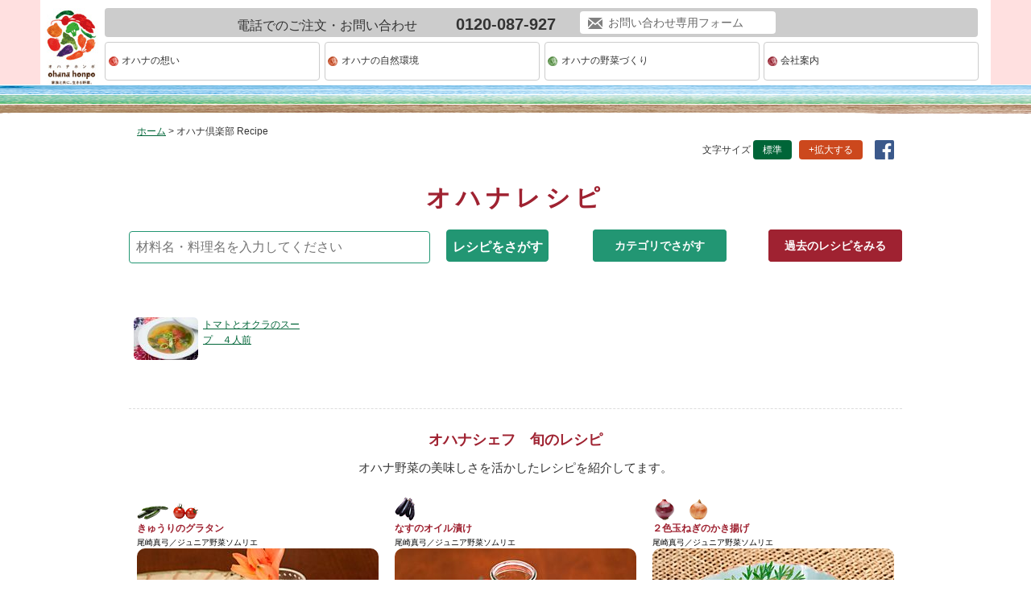

--- FILE ---
content_type: text/html; charset=UTF-8
request_url: https://www.ohana-honpo.com/ohanaclub-top/%E3%82%AA%E3%83%8F%E3%83%8A%E5%80%B6%E6%A5%BD%E9%83%A8-%E3%83%AC%E3%82%B7%E3%83%94/?akID%5B17%5D%5BatSelectOptionID%5D%5B%5D=23
body_size: 54852
content:
<!DOCTYPE html>
<!--[if IE 6 ]> <html dir="ltr" lang="ja" class="no-js ie6"> <![endif]-->
<!--[if IE 7 ]> <html dir="ltr" lang="ja" class="no-js ie7"> <![endif]-->
<!--[if IE 8 ]> <html dir="ltr" lang="ja" class="no-js ie8"> <![endif]-->
<!--[if IE 9 ]> <html dir="ltr" lang="ja" class="no-js ie9"> <![endif]-->
<!--[if (gt IE 9)|!(IE)]><!-->
<html lang="ja" class="no-js"> <!--<![endif]-->
<head>

<meta charset="UTF-8">
<title>ohana本舗 :: オハナ倶楽部 レシピ</title>
<meta name="description" content="">

<script type="text/javascript">
var CCM_DISPATCHER_FILENAME = '/index.php';var CCM_CID = 317;var CCM_EDIT_MODE = false;var CCM_ARRANGE_MODE = false;var CCM_IMAGE_PATH = "/updates/concrete5.6.4.0.ja/concrete/images";
var CCM_TOOLS_PATH = "/index.php/tools/required";
var CCM_BASE_URL = "https://www.ohana-honpo.com";
var CCM_REL = "";

</script>

<!-- A -->
<script type='text/javascript' src='/js/jquery-3.7.1.min.js'></script>

<link rel="stylesheet" type="text/css" href="/updates/concrete5.6.4.0.ja/concrete/css/ccm.base.css" />
<script type="text/javascript" src="/updates/concrete5.6.4.0.ja/concrete/js/ccm.base.js"></script>
<link rel="stylesheet" type="text/css" href="/updates/concrete5.6.4.0.ja/concrete/blocks/search/view.css" />
<link rel="stylesheet" type="text/css" href="/blocks/tags/view.css" />
<link rel="stylesheet" type="text/css" href="/updates/concrete5.6.4.0.ja/concrete/blocks/page_list/view.css" />
<meta name="viewport" content="width=device-width, initial-scale=1.0">
<meta name="author" content="ohana本舗">
<meta name="Copyright" content="copyright (c) ohana honpo all rights reserved.">
<meta http-equiv="X-UA-Compatible" content="IE=edge,chrome=1">
<meta http-equiv="Content-Script-Type" content="text/javascript">
<meta http-equiv="Content-Style-Type" content="text/css">
<meta property="og:title" content="無農薬有機旬野菜のお取り寄せ、定期宅配なら【ohana本舗】">
<meta property="og:type" content="article">
<meta property="og:image" content="https://www.ohana-honpo.com/og_facebook.png">
<meta property="og:url" content="https://www.ohana-honpo.com/">
<meta property="og:site_name" content="株式会社ohana本舗">
<meta property="og:description" content="旬野菜とは野菜の本来の味を最大限に引き出し、季節に応じた野菜のことです。我々自社農場を構え、無農薬栽培を徹底し、完熟堆肥を使用した生命力のある土づくりから出荷まで、一貫した管理体制で有機JAS野菜の定期宅配サービスを提供いたします。全国お取り寄せ可能！">
<link rel="canonical" href="https://www.ohana-honpo.com/"/>
<link rel="start" title="ohana本舗" href="https://ohana-honpo.com" />
<link rel="home" title="Home" href="https://ohana-honpo.com" />
<link rel="index" title="Index" href="https://ohana-honpo.com">
<link rel="shortcut icon" href="/themes/ohana_honpo/img/favicon.ico" />
<link rel="apple-touch-icon" href="/themes/ohana_honpo/img/apple-touch-icon.png" />
<link rel="apple-touch-icon" href="/themes/ohana_honpo/img/apple-touch-icon-precomposed.png" />
<link href="/themes/ohana_honpo/typography.css" rel="stylesheet" />
<link href="/themes/ohana_honpo/common/common.css?1768883818=1" rel="stylesheet" />
<script src="/themes/ohana_honpo/sc/jquery.cookie.js" charset="utf-8"></script>
<script src="/themes/ohana_honpo/sc/jquery.easing.1.3.js" charset="utf-8"></script>
<script src="/themes/ohana_honpo/sc/source/jquery.fancybox.pack.js" charset="utf-8"></script>
<link href="/themes/ohana_honpo/sc/source/jquery.fancybox.css?v=2.1.5" rel="stylesheet" />
<script src="/themes/ohana_honpo/sc/retina.js" charset="utf-8"></script>
<script src="/themes/ohana_honpo/sc/config.js" charset="utf-8"></script>
<!--[if lt IE 9]><script src="/themes/ohana_honpo/dist/html5shiv.js"></script><![endif]-->
<script src="/themes/ohana_honpo/sc/source/jquery.fancybox.pack.js" charset="utf-8"></script>
<link href="/themes/ohana_honpo/sc/source/jquery.fancybox.css?v=2.1.5" rel="stylesheet">
<link href="/themes/ohana_honpo/common/ohanaclub.css" rel="stylesheet" />
<link href="/themes/ohana_honpo/common/menu.css" rel="stylesheet" />
<script src="/themes/ohana_honpo/sc/config_ohanaclub.js" charset="utf-8"></script>
</head>

<body>
<div id='HTMLBlock4560' class='HTMLBlock'>
<header id='ohanaHead'>
<div id='headMenu' class='clbth'>

<div class="catch"></div>

<h1 id="ohanaLogo">><a href="/">ohana本舗</a></h1>

<nav id="ohanaSmartMenu">
<ul>
<li id="menuBtn"><a href="javascript:void(0);" title="MENU">MENU</a></li>
<li id="loginBtn"><a href="javascript:void(0);" title="Location">ログインメニュー</a></li>
<li id="toFacebook"><a href="https://ja-jp.facebook.com/Ohanahonpo" title="Make" class="launched">facebook</a></li>
</ul>
</nav>

<nav id="ohanaMenu">
<div class="inq">
<ul>
<li class="inq-tell">　　　　電話でのご注文・お問い合わせ　　　<span class="tellNumber">0120-087-927</span></li>
<li class="inq-mail"><a href="/index.php?cID=142&c=support" title="Contact">お問い合わせ専用フォーム</a></li>
</ul>
</div>
<div class="navi">
<ul>
<li class="navi1" id="concept"><div><a href="/concept" title="Concept">オハナの想い</a></div></li>
<li class="navi2" id="location"><div><a href="/location" title="Location">オハナの自然環境</a></div></li>
<li class="navi3" id="make"><div><a href="/make" title="Make">オハナの野菜づくり</a></div></li>
<li class="navi6" id="ohanapoint"><div><a href="/about" title="About">会社案内</a></div></li>
<!--<li class="navi4" id="ohanaclub"><div><a href="/ohanaclub" title="ohana club">オハナレシピ</a></div></li>-->
</ul>
</div>
</nav>


<div id="contactSmartMenu">
</div>

<!-- [/headMenu] --></div>
<!-- [/ohanaHead] --></header>
</div>

<div id="ohanaLine"><span id="blueLine"></span><span id="greenLine"></span><span id="brownLine"></span></div>
<nav id="breadCrumb" class="clbth">
<ul>
<li><a href='/' >ホーム</a></li>
<li>オハナ倶楽部 Recipe</li>
</ul>

<div id="HTMLBlock4887" class="HTMLBlock">
<div id="optionMenu">
<p>文字サイズ</p>
<div id="sizeNormal"><a href="javascript:void(0);">標準</a></div>
<div id="sizeUp"><a href="javascript:void(0);" onclick="udfont(10);">+拡大する</a></div>
<div id="linkTofb"><a href="https://www.facebook.com/Ohanahonpo" class="launched"><img src="/themes/ohana_honpo/img/icon_fb.png" alt="facebook"></a></div>
<!-- [/optionMenu] --></div>
</div></nav>

<div id="cntArea">
<section id="ohanaClub" class="clbth">
<header>
<h1 id="titleOhana">オハナレシピ</h1>

<!--<p id="dlLeaflet"><a href="/themes/ohana_honpo/pdf/ohana_letter.pdf" class="launched"><span id="iconLeaflet"></span>月刊「オハナのやさいだより」PDFをダウンロードする。</a></p>-->

</header>

<!--<p id="pointGet"><a href="/index.php?cID=405#ownRecipe"><span id="iconRecipe"></span><span id="iconPlus"></span><span id="iconPoint"></span>レシピを投稿して<b>10</b>オハナポイントをゲット！！</a></p>-->

<section id="ohanaSerch" class="clbth">
<form action="/index.php/ohanaclub-top/%E3%82%AA%E3%83%8F%E3%83%8A%E5%80%B6%E6%A5%BD%E9%83%A8-%E3%83%AC%E3%82%B7%E3%83%94/" method="get" class="ccm-search-block-form">
<input name="query" type="text" value="" size=30 placeholder="材料名・料理名を入力してください" id="searchbox" />
<input name="submit" type="submit" value="レシピをさがす"  />
<input name="search_paths[]" type="hidden" value="/ohanaclub-top" />
</form>
<div class='ccm-tags-display'>
<p id="viewCategory"><a href="javascript:void(0);">カテゴリでさがす</a></p>
<nav id="catRecipeList" class="cookList">
<ul id="tag-list01"><li ><a href='/ohanaclub-top/%E3%82%AA%E3%83%8F%E3%83%8A%E5%80%B6%E6%A5%BD%E9%83%A8-%E3%83%AC%E3%82%B7%E3%83%94/?akID[17][atSelectOptionID][]=11'>茄子<span>(4品)</span></a></li>
<li ><a href='/ohanaclub-top/%E3%82%AA%E3%83%8F%E3%83%8A%E5%80%B6%E6%A5%BD%E9%83%A8-%E3%83%AC%E3%82%B7%E3%83%94/?akID[17][atSelectOptionID][]=12'>ラディッシュ<span>(4品)</span></a></li>
<li ><a href='/ohanaclub-top/%E3%82%AA%E3%83%8F%E3%83%8A%E5%80%B6%E6%A5%BD%E9%83%A8-%E3%83%AC%E3%82%B7%E3%83%94/?akID[17][atSelectOptionID][]=13'>子供ピーマン<span>(1品)</span></a></li>
<li ><a href='/ohanaclub-top/%E3%82%AA%E3%83%8F%E3%83%8A%E5%80%B6%E6%A5%BD%E9%83%A8-%E3%83%AC%E3%82%B7%E3%83%94/?akID[17][atSelectOptionID][]=14'>シシトウ<span>(1品)</span></a></li>
<li ><a href='/ohanaclub-top/%E3%82%AA%E3%83%8F%E3%83%8A%E5%80%B6%E6%A5%BD%E9%83%A8-%E3%83%AC%E3%82%B7%E3%83%94/?akID[17][atSelectOptionID][]=15'>ニンジン<span>(7品)</span></a></li>
<li ><a href='/ohanaclub-top/%E3%82%AA%E3%83%8F%E3%83%8A%E5%80%B6%E6%A5%BD%E9%83%A8-%E3%83%AC%E3%82%B7%E3%83%94/?akID[17][atSelectOptionID][]=16'>玉ねぎ<span>(3品)</span></a></li>
<li ><a href='/ohanaclub-top/%E3%82%AA%E3%83%8F%E3%83%8A%E5%80%B6%E6%A5%BD%E9%83%A8-%E3%83%AC%E3%82%B7%E3%83%94/?akID[17][atSelectOptionID][]=17'>じゃがいも<span>(4品)</span></a></li>
<li ><a href='/ohanaclub-top/%E3%82%AA%E3%83%8F%E3%83%8A%E5%80%B6%E6%A5%BD%E9%83%A8-%E3%83%AC%E3%82%B7%E3%83%94/?akID[17][atSelectOptionID][]=18'>セロリ<span>(3品)</span></a></li>
<li ><a href='/ohanaclub-top/%E3%82%AA%E3%83%8F%E3%83%8A%E5%80%B6%E6%A5%BD%E9%83%A8-%E3%83%AC%E3%82%B7%E3%83%94/?akID[17][atSelectOptionID][]=19'>水菜<span>(4品)</span></a></li>
<li ><a href='/ohanaclub-top/%E3%82%AA%E3%83%8F%E3%83%8A%E5%80%B6%E6%A5%BD%E9%83%A8-%E3%83%AC%E3%82%B7%E3%83%94/?akID[17][atSelectOptionID][]=20'>ピーマン<span>(5品)</span></a></li>
<li ><a href='/ohanaclub-top/%E3%82%AA%E3%83%8F%E3%83%8A%E5%80%B6%E6%A5%BD%E9%83%A8-%E3%83%AC%E3%82%B7%E3%83%94/?akID[17][atSelectOptionID][]=21'>小松菜<span>(7品)</span></a></li>
<li ><a href='/ohanaclub-top/%E3%82%AA%E3%83%8F%E3%83%8A%E5%80%B6%E6%A5%BD%E9%83%A8-%E3%83%AC%E3%82%B7%E3%83%94/?akID[17][atSelectOptionID][]=22'>トマト<span>(3品)</span></a></li>
<li class="ccm-tag-selected"><a href='/ohanaclub-top/%E3%82%AA%E3%83%8F%E3%83%8A%E5%80%B6%E6%A5%BD%E9%83%A8-%E3%83%AC%E3%82%B7%E3%83%94/?akID[17][atSelectOptionID][]=23'>オクラ<span>(1品)</span></a></li>
<li ><a href='/ohanaclub-top/%E3%82%AA%E3%83%8F%E3%83%8A%E5%80%B6%E6%A5%BD%E9%83%A8-%E3%83%AC%E3%82%B7%E3%83%94/?akID[17][atSelectOptionID][]=24'>ルッコラ<span>(7品)</span></a></li>
<li ><a href='/ohanaclub-top/%E3%82%AA%E3%83%8F%E3%83%8A%E5%80%B6%E6%A5%BD%E9%83%A8-%E3%83%AC%E3%82%B7%E3%83%94/?akID[17][atSelectOptionID][]=65'>キャベツ<span>(7品)</span></a></li>
<li ><a href='/ohanaclub-top/%E3%82%AA%E3%83%8F%E3%83%8A%E5%80%B6%E6%A5%BD%E9%83%A8-%E3%83%AC%E3%82%B7%E3%83%94/?akID[17][atSelectOptionID][]=67'>ほうれん草<span>(8品)</span></a></li>
<li ><a href='/ohanaclub-top/%E3%82%AA%E3%83%8F%E3%83%8A%E5%80%B6%E6%A5%BD%E9%83%A8-%E3%83%AC%E3%82%B7%E3%83%94/?akID[17][atSelectOptionID][]=68'>ちんげん菜<span>(2品)</span></a></li>
<li ><a href='/ohanaclub-top/%E3%82%AA%E3%83%8F%E3%83%8A%E5%80%B6%E6%A5%BD%E9%83%A8-%E3%83%AC%E3%82%B7%E3%83%94/?akID[17][atSelectOptionID][]=69'>白菜<span>(3品)</span></a></li>
<li ><a href='/ohanaclub-top/%E3%82%AA%E3%83%8F%E3%83%8A%E5%80%B6%E6%A5%BD%E9%83%A8-%E3%83%AC%E3%82%B7%E3%83%94/?akID[17][atSelectOptionID][]=70'>かぶ<span>(6品)</span></a></li>
<li ><a href='/ohanaclub-top/%E3%82%AA%E3%83%8F%E3%83%8A%E5%80%B6%E6%A5%BD%E9%83%A8-%E3%83%AC%E3%82%B7%E3%83%94/?akID[17][atSelectOptionID][]=71'>大根<span>(9品)</span></a></li>
<li ><a href='/ohanaclub-top/%E3%82%AA%E3%83%8F%E3%83%8A%E5%80%B6%E6%A5%BD%E9%83%A8-%E3%83%AC%E3%82%B7%E3%83%94/?akID[17][atSelectOptionID][]=72'>春菊<span>(2品)</span></a></li>
<li ><a href='/ohanaclub-top/%E3%82%AA%E3%83%8F%E3%83%8A%E5%80%B6%E6%A5%BD%E9%83%A8-%E3%83%AC%E3%82%B7%E3%83%94/?akID[17][atSelectOptionID][]=74'>スティックブロッコリー<span>(2品)</span></a></li>
<li ><a href='/ohanaclub-top/%E3%82%AA%E3%83%8F%E3%83%8A%E5%80%B6%E6%A5%BD%E9%83%A8-%E3%83%AC%E3%82%B7%E3%83%94/?akID[17][atSelectOptionID][]=75'>芽キャベツ<span>(2品)</span></a></li>
<li ><a href='/ohanaclub-top/%E3%82%AA%E3%83%8F%E3%83%8A%E5%80%B6%E6%A5%BD%E9%83%A8-%E3%83%AC%E3%82%B7%E3%83%94/?akID[17][atSelectOptionID][]=76'>べか菜<span>(1品)</span></a></li>
<li ><a href='/ohanaclub-top/%E3%82%AA%E3%83%8F%E3%83%8A%E5%80%B6%E6%A5%BD%E9%83%A8-%E3%83%AC%E3%82%B7%E3%83%94/?akID[17][atSelectOptionID][]=77'>からし菜<span>(1品)</span></a></li>
<li ><a href='/ohanaclub-top/%E3%82%AA%E3%83%8F%E3%83%8A%E5%80%B6%E6%A5%BD%E9%83%A8-%E3%83%AC%E3%82%B7%E3%83%94/?akID[17][atSelectOptionID][]=78'>サラダ小松菜<span>(4品)</span></a></li>
<li ><a href='/ohanaclub-top/%E3%82%AA%E3%83%8F%E3%83%8A%E5%80%B6%E6%A5%BD%E9%83%A8-%E3%83%AC%E3%82%B7%E3%83%94/?akID[17][atSelectOptionID][]=79'>サラダ水菜<span>(4品)</span></a></li>
<li ><a href='/ohanaclub-top/%E3%82%AA%E3%83%8F%E3%83%8A%E5%80%B6%E6%A5%BD%E9%83%A8-%E3%83%AC%E3%82%B7%E3%83%94/?akID[17][atSelectOptionID][]=80'>紅はるか<span>(1品)</span></a></li>
<li ><a href='/ohanaclub-top/%E3%82%AA%E3%83%8F%E3%83%8A%E5%80%B6%E6%A5%BD%E9%83%A8-%E3%83%AC%E3%82%B7%E3%83%94/?akID[17][atSelectOptionID][]=81'>菜の花<span>(1品)</span></a></li>
<li ><a href='/ohanaclub-top/%E3%82%AA%E3%83%8F%E3%83%8A%E5%80%B6%E6%A5%BD%E9%83%A8-%E3%83%AC%E3%82%B7%E3%83%94/?akID[17][atSelectOptionID][]=82'>スナップえんどう<span>(4品)</span></a></li>
<li ><a href='/ohanaclub-top/%E3%82%AA%E3%83%8F%E3%83%8A%E5%80%B6%E6%A5%BD%E9%83%A8-%E3%83%AC%E3%82%B7%E3%83%94/?akID[17][atSelectOptionID][]=83'>さやえんどう<span>(1品)</span></a></li>
<li ><a href='/ohanaclub-top/%E3%82%AA%E3%83%8F%E3%83%8A%E5%80%B6%E6%A5%BD%E9%83%A8-%E3%83%AC%E3%82%B7%E3%83%94/?akID[17][atSelectOptionID][]=84'>切り干し大根<span>(2品)</span></a></li>
<li ><a href='/ohanaclub-top/%E3%82%AA%E3%83%8F%E3%83%8A%E5%80%B6%E6%A5%BD%E9%83%A8-%E3%83%AC%E3%82%B7%E3%83%94/?akID[17][atSelectOptionID][]=85'>ズッキーニ<span>(2品)</span></a></li>
<li ><a href='/ohanaclub-top/%E3%82%AA%E3%83%8F%E3%83%8A%E5%80%B6%E6%A5%BD%E9%83%A8-%E3%83%AC%E3%82%B7%E3%83%94/?akID[17][atSelectOptionID][]=86'>わさび菜<span>(1品)</span></a></li>
<li ><a href='/ohanaclub-top/%E3%82%AA%E3%83%8F%E3%83%8A%E5%80%B6%E6%A5%BD%E9%83%A8-%E3%83%AC%E3%82%B7%E3%83%94/?akID[17][atSelectOptionID][]=87'>そら豆<span>(1品)</span></a></li>
<li ><a href='/ohanaclub-top/%E3%82%AA%E3%83%8F%E3%83%8A%E5%80%B6%E6%A5%BD%E9%83%A8-%E3%83%AC%E3%82%B7%E3%83%94/?akID[17][atSelectOptionID][]=88'>きゅうり<span>(1品)</span></a></li>

</ul>
</nav></div>
<p id="viewPast"><a href="javascript:void(0);">過去のレシピをみる</a></p>
<nav id="pastRecipeList" class="cookList">
<ul id="pastrecipe-list">
<li><a href='/ohanaclub-top/%E3%82%AA%E3%83%8F%E3%83%8A%E5%80%B6%E6%A5%BD%E9%83%A8-%E3%82%A2%E3%83%BC%E3%82%AB%E3%82%A4%E3%83%96%E3%82%B9/%E3%82%B9%E3%83%8A%E3%83%83%E3%83%97%E3%82%A8%E3%83%B3%E3%83%89%E3%82%A6%E3%81%A8%E3%82%8F%E3%81%95%E3%81%B3%E8%8F%9C%E3%81%AE%E6%98%A5%E5%B7%BB%E3%81%8D/' target="_self">スナップエンドウとわさび菜の春巻き</a><span>(掲載日:2014年06月03日)</span></li>
<li><a href='/ohanaclub-top/%E3%82%AA%E3%83%8F%E3%83%8A%E5%80%B6%E6%A5%BD%E9%83%A8-%E3%82%A2%E3%83%BC%E3%82%AB%E3%82%A4%E3%83%96%E3%82%B9/%E3%82%BA%E3%83%83%E3%82%AD%E3%83%BC%E3%83%8B%E3%83%94%E3%83%83%E3%83%84%E3%82%A1%E9%A2%A8/' target="_self">ズッキーニピッツァ風</a><span>(掲載日:2014年06月03日)</span></li>
<li><a href='/ohanaclub-top/%E3%82%AA%E3%83%8F%E3%83%8A%E5%80%B6%E6%A5%BD%E9%83%A8-%E3%82%A2%E3%83%BC%E3%82%AB%E3%82%A4%E3%83%96%E3%82%B9/%E3%82%A4%E3%82%BF%E3%83%91%E3%82%BB%E3%81%8A%E3%81%A4%E3%81%BE%E3%81%BF%E3%82%AF%E3%83%83%E3%82%AD%E3%83%BC/' target="_self">イタパセおつまみクッキー</a><span>(掲載日:2014年05月26日)</span></li>
<li><a href='/ohanaclub-top/%E3%82%AA%E3%83%8F%E3%83%8A%E5%80%B6%E6%A5%BD%E9%83%A8-%E3%82%A2%E3%83%BC%E3%82%AB%E3%82%A4%E3%83%96%E3%82%B9/%E3%83%9E%E3%82%B0%E3%83%AD%E3%81%AE%E3%82%AB%E3%83%AB%E3%83%91%E3%83%83%E3%83%81%E3%83%A7%E3%80%80%E3%83%AB%E3%83%83%E3%82%B3%E3%83%A9%E3%81%AE%E8%83%A1%E9%BA%BB%E5%92%8C%E3%81%88%E3%81%AE%E3%81%9B/' target="_self">マグロのカルパッチョ　ルッコラの胡麻和えのせ</a><span>(掲載日:2014年05月26日)</span></li>
<li><a href='/ohanaclub-top/%E3%82%AA%E3%83%8F%E3%83%8A%E5%80%B6%E6%A5%BD%E9%83%A8-%E3%82%A2%E3%83%BC%E3%82%AB%E3%82%A4%E3%83%96%E3%82%B9/%E3%82%B9%E3%83%8A%E3%83%83%E3%83%97%E3%82%A8%E3%83%B3%E3%83%89%E3%82%A6%E3%81%AE%E3%83%90%E3%82%BF%E3%83%BC%E3%82%BD%E3%83%86%E3%83%BC/' target="_self">スナップエンドウのバターソテー</a><span>(掲載日:2014年05月26日)</span></li>
<li><a href='/ohanaclub-top/%E3%82%AA%E3%83%8F%E3%83%8A%E5%80%B6%E6%A5%BD%E9%83%A8-%E3%82%A2%E3%83%BC%E3%82%AB%E3%82%A4%E3%83%96%E3%82%B9/%E6%98%A5%E3%81%AE%E3%82%B9%E3%83%8A%E3%83%83%E3%83%97%E3%83%AD%E3%83%BC%E3%83%AB/' target="_self">春のスナップロール</a><span>(掲載日:2014年05月19日)</span></li>
<li><a href='/ohanaclub-top/%E3%82%AA%E3%83%8F%E3%83%8A%E5%80%B6%E6%A5%BD%E9%83%A8-%E3%82%A2%E3%83%BC%E3%82%AB%E3%82%A4%E3%83%96%E3%82%B9/%E5%88%87%E5%B9%B2%E5%A4%A7%E6%A0%B9%E3%81%AE%E3%83%88%E3%83%9E%E3%83%88%E3%82%BD%E3%83%BC%E3%82%B9%E7%82%92%E3%82%81/' target="_self">切干大根のトマトソース炒め</a><span>(掲載日:2014年05月19日)</span></li>
<li><a href='/ohanaclub-top/%E3%82%AA%E3%83%8F%E3%83%8A%E5%80%B6%E6%A5%BD%E9%83%A8-%E3%82%A2%E3%83%BC%E3%82%AB%E3%82%A4%E3%83%96%E3%82%B9/%E3%83%99%E3%82%B8%E8%B1%9A%E3%83%AD%E3%83%BC%E3%83%AB%E5%B7%BB%E3%81%8D%E8%92%B8%E3%81%97/' target="_self">ベジ豚ロール巻き蒸し</a><span>(掲載日:2014年05月19日)</span></li>
<li><a href='/ohanaclub-top/%E3%82%AA%E3%83%8F%E3%83%8A%E5%80%B6%E6%A5%BD%E9%83%A8-%E3%82%A2%E3%83%BC%E3%82%AB%E3%82%A4%E3%83%96%E3%82%B9/%E5%88%87%E3%82%8A%E5%B9%B2%E3%81%97%E5%A4%A7%E6%A0%B9%E3%81%A8%E6%A2%85%E8%82%89%E3%81%AE%E3%81%95%E3%81%A3%E3%81%B1%E3%82%8A%E3%82%B5%E3%83%A9%E3%83%80%E9%A2%A8/' target="_self">切り干し大根と梅肉のさっぱりサラダ風</a><span>(掲載日:2014年05月12日)</span></li>
<li><a href='/ohanaclub-top/%E3%82%AA%E3%83%8F%E3%83%8A%E5%80%B6%E6%A5%BD%E9%83%A8-%E3%82%A2%E3%83%BC%E3%82%AB%E3%82%A4%E3%83%96%E3%82%B9/%E3%82%B9%E3%83%8A%E3%83%83%E3%83%97%E3%81%88%E3%82%93%E3%81%A9%E3%81%86%E3%81%A8%E3%81%95%E3%82%84%E3%81%88%E3%82%93%E3%81%A9%E3%81%86%E3%81%AE%E3%83%9E%E3%83%AA%E3%83%8D/' target="_self">スナップえんどうとさやえんどうのマリネ</a><span>(掲載日:2014年05月12日)</span></li>
<li><a href='/ohanaclub-top/%E3%82%AA%E3%83%8F%E3%83%8A%E5%80%B6%E6%A5%BD%E9%83%A8-%E3%82%A2%E3%83%BC%E3%82%AB%E3%82%A4%E3%83%96%E3%82%B9/%E5%B0%8F%E6%9D%BE%E8%8F%9C%E3%81%A8%E5%88%87%E3%82%8A%E5%B9%B2%E3%81%97%E5%A4%A7%E6%A0%B9%E7%82%92%E3%82%81%E3%82%82%E3%81%AE/' target="_self">小松菜と切り干し大根炒めもの</a><span>(掲載日:2014年04月28日)</span></li>
<li><a href='/ohanaclub-top/%E3%82%AA%E3%83%8F%E3%83%8A%E5%80%B6%E6%A5%BD%E9%83%A8-%E3%82%A2%E3%83%BC%E3%82%AB%E3%82%A4%E3%83%96%E3%82%B9/%E3%83%9F%E3%83%8B%E7%99%BD%E8%8F%9C%E3%81%A8%E3%81%A8%E3%82%8D%E3%82%8D%E6%98%86%E5%B8%83%E3%81%AE%E5%92%8C%E3%81%88%E7%89%A9/' target="_self">ミニ白菜ととろろ昆布の和え物</a><span>(掲載日:2014年04月28日)</span></li>
<li><a href='/ohanaclub-top/%E3%82%AA%E3%83%8F%E3%83%8A%E5%80%B6%E6%A5%BD%E9%83%A8-%E3%82%A2%E3%83%BC%E3%82%AB%E3%82%A4%E3%83%96%E3%82%B9/%E3%82%B5%E3%83%A9%E3%83%80%E3%82%B7%E3%83%95%E3%82%A9%E3%83%B3%E3%82%B1%E3%83%BC%E3%82%AD/' target="_self">サラダシフォンケーキ</a><span>(掲載日:2014年04月21日)</span></li>
<li><a href='/ohanaclub-top/%E3%82%AA%E3%83%8F%E3%83%8A%E5%80%B6%E6%A5%BD%E9%83%A8-%E3%82%A2%E3%83%BC%E3%82%AB%E3%82%A4%E3%83%96%E3%82%B9/%E3%81%84%E3%82%8D%E3%81%84%E3%82%8D%E9%87%8E%E8%8F%9C%E3%81%AE%E3%83%84%E3%83%8A%E3%82%B5%E3%83%A9%E3%83%80/' target="_self">いろいろ野菜のツナサラダ</a><span>(掲載日:2014年04月21日)</span></li>
<li><a href='/ohanaclub-top/%E3%82%AA%E3%83%8F%E3%83%8A%E5%80%B6%E6%A5%BD%E9%83%A8-%E3%82%A2%E3%83%BC%E3%82%AB%E3%82%A4%E3%83%96%E3%82%B9/%E8%8F%9C%E3%81%AE%E8%8A%B1%E3%81%A8%E3%82%B7%E3%82%A4%E3%82%BF%E3%82%B1%E3%81%AE%E3%83%8A%E3%83%A0%E3%83%AB%E9%A2%A8/' target="_self">菜の花とシイタケのナムル風</a><span>(掲載日:2014年04月14日)</span></li>
<li><a href='/ohanaclub-top/%E3%82%AA%E3%83%8F%E3%83%8A%E5%80%B6%E6%A5%BD%E9%83%A8-%E3%82%A2%E3%83%BC%E3%82%AB%E3%82%A4%E3%83%96%E3%82%B9/%E3%82%AB%E3%83%96%E3%80%81%E5%B0%8F%E6%9D%BE%E8%8F%9C%E3%80%81%E5%A4%A7%E6%A0%B9%E3%81%AE%E3%81%95%E3%81%A3%E3%81%A8%E5%92%8C%E3%81%88/' target="_self">カブ、小松菜、大根のさっと和え</a><span>(掲載日:2014年04月14日)</span></li>
<li><a href='/ohanaclub-top/%E3%82%AA%E3%83%8F%E3%83%8A%E5%80%B6%E6%A5%BD%E9%83%A8-%E3%82%A2%E3%83%BC%E3%82%AB%E3%82%A4%E3%83%96%E3%82%B9/%E5%A4%A7%E6%A0%B9%E3%81%AE%E6%8F%9A%E3%81%92%E3%82%A2%E3%83%B3%E3%83%91%E3%83%B3/' target="_self">大根の揚げアンパン</a><span>(掲載日:2014年04月07日)</span></li>
<li><a href='/ohanaclub-top/%E3%82%AA%E3%83%8F%E3%83%8A%E5%80%B6%E6%A5%BD%E9%83%A8-%E3%82%A2%E3%83%BC%E3%82%AB%E3%82%A4%E3%83%96%E3%82%B9/%E3%82%AD%E3%83%A3%E3%83%99%E3%83%84%E3%81%A8%E3%82%B9%E3%83%86%E3%82%A3%E3%83%83%E3%82%AF%E3%83%96%E3%83%AD%E3%83%83%E3%82%B3%E3%83%AA%E3%83%BC%E3%81%AE%E3%82%AF%E3%83%AA%E3%83%BC%E3%83%9F%E3%83%BC%E3%82%B0%E3%83%A9%E3%82%BF%E3%83%B3/' target="_self">キャベツとスティックブロッコリーのクリーミーグラタン</a><span>(掲載日:2014年04月07日)</span></li>
<li><a href='/ohanaclub-top/%E3%82%AA%E3%83%8F%E3%83%8A%E5%80%B6%E6%A5%BD%E9%83%A8-%E3%82%A2%E3%83%BC%E3%82%AB%E3%82%A4%E3%83%96%E3%82%B9/%E5%A4%A7%E6%A0%B9%E3%81%A8%E8%8F%9C%E3%81%AE%E8%8A%B1%E3%81%AE%E3%81%82%E3%81%A3%E3%81%95%E3%82%8A%E3%82%B9%E3%83%BC%E3%83%97/' target="_self">大根と菜の花のあっさりスープ</a><span>(掲載日:2014年03月31日)</span></li>
<li><a href='/ohanaclub-top/%E3%82%AA%E3%83%8F%E3%83%8A%E5%80%B6%E6%A5%BD%E9%83%A8-%E3%82%A2%E3%83%BC%E3%82%AB%E3%82%A4%E3%83%96%E3%82%B9/%E3%82%AD%E3%83%A3%E3%83%99%E3%83%84%E3%81%A8%E3%82%A4%E3%82%BF%E3%83%AA%E3%82%A2%E3%83%B3%E3%83%91%E3%82%BB%E3%83%AA%E3%81%AE%E5%91%B3%E5%99%8C%E5%92%8C%E3%81%88/' target="_self">キャベツとイタリアンパセリの味噌和え</a><span>(掲載日:2014年03月31日)</span></li>
<li><a href='/ohanaclub-top/%E3%82%AA%E3%83%8F%E3%83%8A%E5%80%B6%E6%A5%BD%E9%83%A8-%E3%82%A2%E3%83%BC%E3%82%AB%E3%82%A4%E3%83%96%E3%82%B9/%E3%82%AD%E3%83%A3%E3%83%99%E3%83%84%E3%82%B0%E3%83%A9%E3%82%BF%E3%83%B3%E3%82%B9%E3%83%BC%E3%83%97/' target="_self">キャベツグラタンスープ</a><span>(掲載日:2014年03月24日)</span></li>
<li><a href='/ohanaclub-top/%E3%82%AA%E3%83%8F%E3%83%8A%E5%80%B6%E6%A5%BD%E9%83%A8-%E3%82%A2%E3%83%BC%E3%82%AB%E3%82%A4%E3%83%96%E3%82%B9/%E3%82%AA%E3%83%8F%E3%83%8A%E7%95%91%E3%81%AE%E3%83%90%E3%83%BC%E3%83%8B%E3%83%A3%E3%82%AB%E3%82%A6%E3%83%80/' target="_self">オハナ畑のバーニャカウダ</a><span>(掲載日:2014年03月24日)</span></li>
<li><a href='/ohanaclub-top/%E3%82%AA%E3%83%8F%E3%83%8A%E5%80%B6%E6%A5%BD%E9%83%A8-%E3%82%A2%E3%83%BC%E3%82%AB%E3%82%A4%E3%83%96%E3%82%B9/%E3%81%BB%E3%81%86%E3%82%8C%E3%82%93%E8%8D%89%E3%81%AE%E3%82%AF%E3%83%AA%E3%83%BC%E3%83%A0%E3%82%B9%E3%83%BC%E3%83%97/' target="_self">ほうれん草のクリームスープ</a><span>(掲載日:2014年03月17日)</span></li>
<li><a href='/ohanaclub-top/%E3%82%AA%E3%83%8F%E3%83%8A%E5%80%B6%E6%A5%BD%E9%83%A8-%E3%82%A2%E3%83%BC%E3%82%AB%E3%82%A4%E3%83%96%E3%82%B9/%E7%B4%85%E3%81%AF%E3%82%8B%E3%81%8B%E3%81%AE%E3%81%BE%E3%82%93%E3%81%BE%E3%82%8B%E3%82%B3%E3%83%AD%E3%83%83%E3%82%B1/' target="_self">紅はるかのまんまるコロッケ</a><span>(掲載日:2014年03月17日)</span></li>
<li><a href='/ohanaclub-top/%E3%82%AA%E3%83%8F%E3%83%8A%E5%80%B6%E6%A5%BD%E9%83%A8-%E3%82%A2%E3%83%BC%E3%82%AB%E3%82%A4%E3%83%96%E3%82%B9/%E3%81%BB%E3%81%86%E3%82%8C%E3%82%93%E8%8D%89%E3%81%9F%E3%81%A3%E3%81%B7%E3%82%8A%E3%81%AE%E3%82%AD%E3%83%83%E3%82%B7%E3%83%A5/' target="_self">ほうれん草たっぷりのキッシュ</a><span>(掲載日:2014年03月10日)</span></li>
<li><a href='/ohanaclub-top/%E3%82%AA%E3%83%8F%E3%83%8A%E5%80%B6%E6%A5%BD%E9%83%A8-%E3%82%A2%E3%83%BC%E3%82%AB%E3%82%A4%E3%83%96%E3%82%B9/%E3%83%99%E3%82%B8%E3%83%8F%E3%83%B3%E3%83%89%E3%83%AD%E3%83%BC%E3%83%AB/' target="_self">ベジハンドロール</a><span>(掲載日:2014年03月10日)</span></li>
<li><a href='/ohanaclub-top/%E3%82%AA%E3%83%8F%E3%83%8A%E5%80%B6%E6%A5%BD%E9%83%A8-%E3%82%A2%E3%83%BC%E3%82%AB%E3%82%A4%E3%83%96%E3%82%B9/%E8%95%AA%E3%81%A8%E5%91%B3%E5%99%8C%E3%82%BD%E3%83%BC%E3%82%B9/' target="_self">蕪と味噌ソース</a><span>(掲載日:2014年03月03日)</span></li>
<li><a href='/ohanaclub-top/%E3%82%AA%E3%83%8F%E3%83%8A%E5%80%B6%E6%A5%BD%E9%83%A8-%E3%82%A2%E3%83%BC%E3%82%AB%E3%82%A4%E3%83%96%E3%82%B9/%E5%A4%A7%E6%A0%B9%E3%81%A8%E3%83%AB%E3%83%83%E3%82%B3%E3%83%A9%E3%81%AE%E3%82%B5%E3%83%A9%E3%83%80/' target="_self">大根とルッコラのサラダ</a><span>(掲載日:2014年03月03日)</span></li>
<li><a href='/ohanaclub-top/%E3%82%AA%E3%83%8F%E3%83%8A%E5%80%B6%E6%A5%BD%E9%83%A8-%E3%82%A2%E3%83%BC%E3%82%AB%E3%82%A4%E3%83%96%E3%82%B9/%E3%82%AD%E3%83%A3%E3%83%99%E3%83%84%E3%81%A7%E3%82%B7%E3%83%A5%E3%83%BC%EF%BC%88%E3%81%9F%E3%81%93%E7%84%BC%E3%81%8D%E9%A2%A8%EF%BC%89/' target="_self">キャベツでシュー（たこ焼き風）</a><span>(掲載日:2014年02月24日)</span></li>
<li><a href='/ohanaclub-top/%E3%82%AA%E3%83%8F%E3%83%8A%E5%80%B6%E6%A5%BD%E9%83%A8-%E3%82%A2%E3%83%BC%E3%82%AB%E3%82%A4%E3%83%96%E3%82%B9/%E3%82%AD%E3%83%A3%E3%83%99%E3%83%84%E3%81%A8%E5%A4%A7%E8%B1%86%E3%81%AE%E7%85%AE%E8%BE%BC%E3%81%BF/' target="_self">キャベツと大豆の煮込み</a><span>(掲載日:2014年02月24日)</span></li>
<li><a href='/ohanaclub-top/%E3%82%AA%E3%83%8F%E3%83%8A%E5%80%B6%E6%A5%BD%E9%83%A8-%E3%82%A2%E3%83%BC%E3%82%AB%E3%82%A4%E3%83%96%E3%82%B9/%E3%81%8B%E3%82%89%E3%81%97%E8%8F%9C%E3%81%A8%E3%83%9D%E3%83%BC%E3%83%81%E3%83%89%E3%82%A8%E3%83%83%E3%82%B0%E3%81%AE%E3%82%B9%E3%83%BC%E3%83%97/' target="_self">からし菜とポーチドエッグのスープ</a><span>(掲載日:2014年02月17日)</span></li>
<li><a href='/ohanaclub-top/%E3%82%AA%E3%83%8F%E3%83%8A%E5%80%B6%E6%A5%BD%E9%83%A8-%E3%82%A2%E3%83%BC%E3%82%AB%E3%82%A4%E3%83%96%E3%82%B9/%E3%81%BB%E3%81%86%E3%82%8C%E3%82%93%E8%8D%89%E3%81%A8%E5%B0%8F%E6%9D%BE%E8%8F%9C%E3%81%AE%E6%B8%A9%E3%81%8B%E3%81%84%E3%82%B5%E3%83%A9%E3%83%80/' target="_self">ほうれん草と小松菜の温かいサラダ</a><span>(掲載日:2014年02月17日)</span></li>
<li><a href='/ohanaclub-top/%E3%82%AA%E3%83%8F%E3%83%8A%E5%80%B6%E6%A5%BD%E9%83%A8-%E3%82%A2%E3%83%BC%E3%82%AB%E3%82%A4%E3%83%96%E3%82%B9/%E8%95%AA%E3%81%A8%E6%98%A5%E9%9B%A8%E3%81%AE%E3%82%AF%E3%83%AA%E3%83%BC%E3%83%A0%E3%82%B9%E3%83%BC%E3%83%97/' target="_self">蕪と春雨のクリームスープ</a><span>(掲載日:2014年02月10日)</span></li>
<li><a href='/ohanaclub-top/%E3%82%AA%E3%83%8F%E3%83%8A%E5%80%B6%E6%A5%BD%E9%83%A8-%E3%82%A2%E3%83%BC%E3%82%AB%E3%82%A4%E3%83%96%E3%82%B9/%E3%83%9D%E3%83%91%E3%82%A4%E3%81%B8%E3%81%AE%E3%83%90%E3%83%AC%E3%83%B3%E3%82%BF%E3%82%A4%E3%83%B3%E3%83%81%E3%83%A7%E3%82%B3/' target="_self">ポパイへのバレンタインチョコ</a><span>(掲載日:2014年02月10日)</span></li>
<li><a href='/ohanaclub-top/%E3%82%AA%E3%83%8F%E3%83%8A%E5%80%B6%E6%A5%BD%E9%83%A8-%E3%82%A2%E3%83%BC%E3%82%AB%E3%82%A4%E3%83%96%E3%82%B9/%E5%A4%A7%E6%A0%B9%E3%81%AE%E3%81%A4%E3%81%8F%E3%81%AD%E8%A9%B0%E3%82%81%E3%82%B7%E3%83%81%E3%83%A5%E3%83%BC/' target="_self">大根のつくね詰めシチュー</a><span>(掲載日:2014年02月03日)</span></li>
<li><a href='/ohanaclub-top/%E3%82%AA%E3%83%8F%E3%83%8A%E5%80%B6%E6%A5%BD%E9%83%A8-%E3%82%A2%E3%83%BC%E3%82%AB%E3%82%A4%E3%83%96%E3%82%B9/%E3%81%B9%E3%81%8B%E8%8F%9C%E3%81%AE%E3%82%B8%E3%83%A5%E3%83%AC%E3%82%B5%E3%83%A9%E3%83%80/' target="_self">べか菜のジュレサラダ</a><span>(掲載日:2014年02月03日)</span></li>
<li><a href='/ohanaclub-top/%E3%82%AA%E3%83%8F%E3%83%8A%E5%80%B6%E6%A5%BD%E9%83%A8-%E3%82%A2%E3%83%BC%E3%82%AB%E3%82%A4%E3%83%96%E3%82%B9/%E5%B0%8F%E6%9D%BE%E8%8F%9C%E3%81%A8%E9%BB%92%E8%B1%86%E3%81%AE%E7%84%BC%E3%81%8D%E3%83%89%E3%83%BC%E3%83%8A%E3%83%84/' target="_self">小松菜と黒豆の焼きドーナツ</a><span>(掲載日:2014年01月27日)</span></li>
<li><a href='/ohanaclub-top/%E3%82%AA%E3%83%8F%E3%83%8A%E5%80%B6%E6%A5%BD%E9%83%A8-%E3%82%A2%E3%83%BC%E3%82%AB%E3%82%A4%E3%83%96%E3%82%B9/%E3%83%81%E3%83%B3%E3%82%B2%E3%83%B3%E8%8F%9C%E3%81%AE%E5%8D%B3%E5%B8%AD%E3%82%AD%E3%83%A0%E3%83%81/' target="_self">チンゲン菜の即席キムチ</a><span>(掲載日:2014年01月27日)</span></li>
<li><a href='/ohanaclub-top/%E3%82%AA%E3%83%8F%E3%83%8A%E5%80%B6%E6%A5%BD%E9%83%A8-%E3%82%A2%E3%83%BC%E3%82%AB%E3%82%A4%E3%83%96%E3%82%B9/%E8%8A%BD%E3%82%AD%E3%83%A3%E3%83%99%E3%83%84%E3%81%A8%E9%AD%9A%E4%BB%8B%E3%81%AE%E3%82%B9%E3%83%BC%E3%83%97/' target="_self">芽キャベツと魚介のスープ</a><span>(掲載日:2014年01月20日)</span></li>
<li><a href='/ohanaclub-top/%E3%82%AA%E3%83%8F%E3%83%8A%E5%80%B6%E6%A5%BD%E9%83%A8-%E3%82%A2%E3%83%BC%E3%82%AB%E3%82%A4%E3%83%96%E3%82%B9/%E8%B1%9A%E8%82%89%E3%81%A8%E9%87%8E%E8%8F%9C%E3%81%9F%E3%81%A3%E3%81%B7%E3%82%8A%E8%92%B8%E3%81%97%E7%84%BC%E3%81%8D%EF%BC%88%E3%82%BF%E3%82%B8%E3%83%B3%E9%8D%8B%E4%BD%BF%E7%94%A8%EF%BC%89/' target="_self">豚肉と野菜たっぷり蒸し焼き（タジン鍋使用）</a><span>(掲載日:2014年01月20日)</span></li>
<li><a href='/ohanaclub-top/%E3%82%AA%E3%83%8F%E3%83%8A%E5%80%B6%E6%A5%BD%E9%83%A8-%E3%82%A2%E3%83%BC%E3%82%AB%E3%82%A4%E3%83%96%E3%82%B9/%E3%81%BB%E3%81%86%E3%82%8C%E3%82%93%E8%8D%89%E3%81%AE%E3%82%8F%E3%82%89%E3%81%B3%E9%A4%85/' target="_self">ほうれん草のわらび餅</a><span>(掲載日:2014年01月13日)</span></li>
<li><a href='/ohanaclub-top/%E3%82%AA%E3%83%8F%E3%83%8A%E5%80%B6%E6%A5%BD%E9%83%A8-%E3%82%A2%E3%83%BC%E3%82%AB%E3%82%A4%E3%83%96%E3%82%B9/%E3%82%B9%E3%83%86%E3%82%A3%E3%83%83%E3%82%AF%E3%83%96%E3%83%AD%E3%83%83%E3%82%B3%E3%83%AA%E3%83%BC%E3%81%AE%E3%82%AA%E3%82%A4%E3%82%B9%E3%82%BF%E3%83%BC%E3%82%BD%E3%83%BC%E3%82%B9%E7%82%92%E3%82%81/' target="_self">スティックブロッコリーのオイスターソース炒め</a><span>(掲載日:2014年01月13日)</span></li>
<li><a href='/ohanaclub-top/%E3%82%AA%E3%83%8F%E3%83%8A%E5%80%B6%E6%A5%BD%E9%83%A8-%E3%82%A2%E3%83%BC%E3%82%AB%E3%82%A4%E3%83%96%E3%82%B9/%E6%93%A6%E3%82%8A%E3%81%8A%E3%82%8D%E3%81%97%E4%BA%BA%E5%8F%82%E3%82%B9%E3%83%BC%E3%83%97/' target="_self">擦りおろし人参スープ</a><span>(掲載日:2014年01月06日)</span></li>
<li><a href='/ohanaclub-top/%E3%82%AA%E3%83%8F%E3%83%8A%E5%80%B6%E6%A5%BD%E9%83%A8-%E3%82%A2%E3%83%BC%E3%82%AB%E3%82%A4%E3%83%96%E3%82%B9/%E3%82%BB%E3%83%AD%E3%83%AA%E3%81%A8%E3%82%AB%E3%83%8B%E3%81%AE%E7%88%BD%E3%82%84%E3%81%8B%E3%83%AC%E3%83%A2%E3%83%B3%E3%83%9E%E3%83%AA%E3%83%8D/' target="_self">セロリとカニの爽やかレモンマリネ</a><span>(掲載日:2014年01月06日)</span></li>
<li><a href='/ohanaclub-top/%E3%82%AA%E3%83%8F%E3%83%8A%E5%80%B6%E6%A5%BD%E9%83%A8-%E3%82%A2%E3%83%BC%E3%82%AB%E3%82%A4%E3%83%96%E3%82%B9/%E8%95%AA%E3%81%AE%E3%82%AD%E3%83%83%E3%82%B7%E3%83%A5/' target="_self">蕪のキッシュ</a><span>(掲載日:2013年12月23日)</span></li>
<li><a href='/ohanaclub-top/%E3%82%AA%E3%83%8F%E3%83%8A%E5%80%B6%E6%A5%BD%E9%83%A8-%E3%82%A2%E3%83%BC%E3%82%AB%E3%82%A4%E3%83%96%E3%82%B9/%E3%82%AD%E3%83%A3%E3%83%99%E3%83%84%E3%81%AE%E3%81%B5%E3%82%93%E3%82%8F%E3%82%8A%E3%81%8A%E5%A5%BD%E3%81%BF%E7%84%BC%E3%81%8D/' target="_self">キャベツのふんわりお好み焼き</a><span>(掲載日:2013年12月23日)</span></li>
<li><a href='/ohanaclub-top/%E3%82%AA%E3%83%8F%E3%83%8A%E5%80%B6%E6%A5%BD%E9%83%A8-%E3%82%A2%E3%83%BC%E3%82%AB%E3%82%A4%E3%83%96%E3%82%B9/%E3%81%AB%E3%82%93%E3%81%98%E3%82%93%E3%81%A8%E3%81%BF%E3%81%8B%E3%82%93%E3%81%AE%E3%83%81%E3%83%BC%E3%82%BA%E3%83%97%E3%83%AA%E3%83%B3/' target="_self">にんじんとみかんのチーズプリン</a><span>(掲載日:2013年12月06日)</span></li>
<li><a href='/ohanaclub-top/%E3%82%AA%E3%83%8F%E3%83%8A%E5%80%B6%E6%A5%BD%E9%83%A8-%E3%82%A2%E3%83%BC%E3%82%AB%E3%82%A4%E3%83%96%E3%82%B9/%E3%82%AB%E3%83%96%E3%81%AE%E6%B8%A9%E3%82%B5%E3%83%A9%E3%83%80/' target="_self">カブの温サラダ</a><span>(掲載日:2013年12月01日)</span></li>
<li><a href='/ohanaclub-top/%E3%82%AA%E3%83%8F%E3%83%8A%E5%80%B6%E6%A5%BD%E9%83%A8-%E3%82%A2%E3%83%BC%E3%82%AB%E3%82%A4%E3%83%96%E3%82%B9/%E6%98%A5%E8%8F%8A%E3%81%AE%E3%83%9B%E3%83%83%E3%83%88%E3%82%B5%E3%83%B3%E3%83%89/' target="_self">春菊のホットサンド</a><span>(掲載日:2013年12月01日)</span></li>
<li><a href='/ohanaclub-top/%E3%82%AA%E3%83%8F%E3%83%8A%E5%80%B6%E6%A5%BD%E9%83%A8-%E3%82%A2%E3%83%BC%E3%82%AB%E3%82%A4%E3%83%96%E3%82%B9/%E6%98%A5%E8%8F%8A%E3%81%A8%E3%82%82%E3%81%9A%E3%81%8F%E3%81%AE%E3%83%88%E3%83%AD%E3%83%88%E3%83%AD%E3%82%B9%E3%83%BC%E3%83%97/' target="_self">春菊ともずくのトロトロスープ</a><span>(掲載日:2013年12月01日)</span></li>
<li><a href='/ohanaclub-top/%E3%82%AA%E3%83%8F%E3%83%8A%E5%80%B6%E6%A5%BD%E9%83%A8-%E3%82%A2%E3%83%BC%E3%82%AB%E3%82%A4%E3%83%96%E3%82%B9/%E7%99%BD%E8%8F%9C%E3%81%AE%E3%81%82%E3%81%A3%E3%81%95%E3%82%8A%E4%B8%AD%E8%8F%AF%E5%92%8C%E3%81%88/' target="_self">白菜のあっさり中華和え</a><span>(掲載日:2013年12月01日)</span></li>
<li><a href='/ohanaclub-top/%E3%82%AA%E3%83%8F%E3%83%8A%E5%80%B6%E6%A5%BD%E9%83%A8-%E3%82%A2%E3%83%BC%E3%82%AB%E3%82%A4%E3%83%96%E3%82%B9/%E6%8F%9A%E3%81%92%E3%81%98%E3%82%83%E3%81%8C%E3%82%82%E3%81%A1/' target="_self">揚げじゃがもち</a><span>(掲載日:2013年11月08日)</span></li>
<li><a href='/ohanaclub-top/%E3%82%AA%E3%83%8F%E3%83%8A%E5%80%B6%E6%A5%BD%E9%83%A8-%E3%82%A2%E3%83%BC%E3%82%AB%E3%82%A4%E3%83%96%E3%82%B9/%E5%A4%A7%E6%A0%B9%E3%81%AE%E8%96%84%E5%88%87%E3%82%8A%E5%8C%85%E3%81%BF%E8%92%B8%E3%81%97/' target="_self">大根の薄切り包み蒸し</a><span>(掲載日:2013年11月08日)</span></li>
<li><a href='/ohanaclub-top/%E3%82%AA%E3%83%8F%E3%83%8A%E5%80%B6%E6%A5%BD%E9%83%A8-%E3%82%A2%E3%83%BC%E3%82%AB%E3%82%A4%E3%83%96%E3%82%B9/%E5%A4%A7%E6%A0%B9%E3%81%A8%E4%BA%BA%E5%8F%82%E3%81%AE%E8%83%A1%E9%BA%BB%E3%82%B9%E3%83%BC%E3%83%97/' target="_self">大根と人参の胡麻スープ</a><span>(掲載日:2013年11月08日)</span></li>
<li><a href='/ohanaclub-top/%E3%82%AA%E3%83%8F%E3%83%8A%E5%80%B6%E6%A5%BD%E9%83%A8-%E3%82%A2%E3%83%BC%E3%82%AB%E3%82%A4%E3%83%96%E3%82%B9/%E3%81%8B%E3%81%B6%E3%81%A8%E7%89%9B%E8%82%89%E3%81%AE%E7%85%AE%E3%82%82%E3%81%AE/' target="_self">かぶと牛肉の煮もの</a><span>(掲載日:2013年11月08日)</span></li>
<li><a href='/ohanaclub-top/%E3%82%AA%E3%83%8F%E3%83%8A%E5%80%B6%E6%A5%BD%E9%83%A8-%E3%82%A2%E3%83%BC%E3%82%AB%E3%82%A4%E3%83%96%E3%82%B9/%E3%81%BB%E3%81%86%E3%82%8C%E3%82%93%E8%8D%89%E3%81%AE%E3%82%B1%E3%83%BC%E3%82%AF%E3%82%B5%E3%83%AC/' target="_self">ほうれん草のケークサレ</a><span>(掲載日:2013年11月08日)</span></li>
<li><a href='/ohanaclub-top/%E3%82%AA%E3%83%8F%E3%83%8A%E5%80%B6%E6%A5%BD%E9%83%A8-%E3%82%A2%E3%83%BC%E3%82%AB%E3%82%A4%E3%83%96%E3%82%B9/%E3%82%B5%E3%82%B5%E3%83%9F%E3%81%AE%E3%81%BB%E3%81%86%E3%82%8C%E3%82%93%E8%8D%89%E3%82%AF%E3%83%AA%E3%83%BC%E3%83%A0%E3%83%81%E3%83%BC%E3%82%BA%E5%8C%85%E3%81%BF%E6%8F%9A%E3%81%92/' target="_self">ササミのほうれん草クリームチーズ包み揚げ</a><span>(掲載日:2013年11月08日)</span></li>
<li><a href='/ohanaclub-top/%E3%82%AA%E3%83%8F%E3%83%8A%E5%80%B6%E6%A5%BD%E9%83%A8-%E3%82%A2%E3%83%BC%E3%82%AB%E3%82%A4%E3%83%96%E3%82%B9/%E3%82%BB%E3%83%AD%E3%83%AA%E3%81%A8%E6%8A%BC%E3%81%97%E9%BA%A6%E3%81%AE%E3%82%84%E3%82%8F%E3%82%89%E3%81%8B%E3%82%B9%E3%83%BC%E3%83%97/' target="_self">セロリと押し麦のやわらかスープ</a><span>(掲載日:2013年11月04日)</span></li>
<li><a href='/ohanaclub-top/%E3%82%AA%E3%83%8F%E3%83%8A%E5%80%B6%E6%A5%BD%E9%83%A8-%E3%82%A2%E3%83%BC%E3%82%AB%E3%82%A4%E3%83%96%E3%82%B9/%E7%99%BD%E8%8F%9C%E3%81%A8%E3%82%B9%E3%83%86%E3%82%A3%E3%83%83%E3%82%AF%E3%83%96%E3%83%AD%E3%83%83%E3%82%B3%E3%83%AA%E3%83%BC%E3%81%AE%E3%82%B9%E3%83%BC%E3%83%97/' target="_self">白菜とスティックブロッコリーのスープ</a><span>(掲載日:2013年11月04日)</span></li>
<li><a href='/ohanaclub-top/%E3%82%AA%E3%83%8F%E3%83%8A%E5%80%B6%E6%A5%BD%E9%83%A8-%E3%82%A2%E3%83%BC%E3%82%AB%E3%82%A4%E3%83%96%E3%82%B9/%E9%9D%92%E6%A2%97%E8%8F%9C%E3%81%A8%E3%83%99%E3%83%BC%E3%82%B3%E3%83%B3%E3%81%AE%E7%85%AE%E3%81%B3%E3%81%9F%E3%81%97/' target="_self">青梗菜とベーコンの煮びたし</a><span>(掲載日:2013年11月04日)</span></li>
<li><a href='/ohanaclub-top/%E3%82%AA%E3%83%8F%E3%83%8A%E5%80%B6%E6%A5%BD%E9%83%A8-%E3%82%A2%E3%83%BC%E3%82%AB%E3%82%A4%E3%83%96%E3%82%B9/%E3%81%BB%E3%81%86%E3%82%8C%E3%82%93%E8%8D%89%E3%81%A8%E9%AE%AD%E3%81%AE%E3%82%B9%E3%83%BC%E3%83%97%E3%80%80%EF%BC%94%E4%BA%BA%E5%89%8D/' target="_self">ほうれん草と鮭のスープ　４人前</a><span>(掲載日:2013年10月28日)</span></li>
<li><a href='/ohanaclub-top/%E3%82%AA%E3%83%8F%E3%83%8A%E5%80%B6%E6%A5%BD%E9%83%A8-%E3%82%A2%E3%83%BC%E3%82%AB%E3%82%A4%E3%83%96%E3%82%B9/%E3%82%B8%E3%83%A3%E3%82%AC%E3%82%A4%E3%83%A2%E3%81%AE%E3%82%B9%E3%83%BC%E3%83%97%E3%80%80%EF%BC%94%E4%BA%BA%E5%89%8D/' target="_self">ジャガイモのスープ　４人前</a><span>(掲載日:2013年10月28日)</span></li>
<li><a href='/ohanaclub-top/%E3%82%AA%E3%83%8F%E3%83%8A%E5%80%B6%E6%A5%BD%E9%83%A8-%E3%82%A2%E3%83%BC%E3%82%AB%E3%82%A4%E3%83%96%E3%82%B9/%E3%82%AD%E3%83%A3%E3%83%99%E3%83%84%E3%81%A8%E3%81%B7%E3%82%8A%E3%81%B7%E3%82%8A%E3%82%B5%E3%82%B5%E3%83%9F%E3%81%AE%E6%9F%9A%E5%AD%90%E7%94%98%E9%85%A2%E5%92%8C%E3%81%88/' target="_self">キャベツとぷりぷりササミの柚子甘酢和え</a><span>(掲載日:2013年10月28日)</span></li>
<li><a href='/ohanaclub-top/%E3%82%AA%E3%83%8F%E3%83%8A%E5%80%B6%E6%A5%BD%E9%83%A8-%E3%82%A2%E3%83%BC%E3%82%AB%E3%82%A4%E3%83%96%E3%82%B9/%E5%B0%8F%E6%9D%BE%E8%8F%9C%E3%81%AE%E3%83%91%E3%83%B3%E3%82%B1%E3%83%BC%E3%82%AD%EF%BC%88%E7%B4%84%EF%BC%94%E6%9E%9A%E5%88%86%EF%BC%89/' target="_self">小松菜のパンケーキ（約４枚分）</a><span>(掲載日:2013年10月21日)</span></li>
<li><a href='/ohanaclub-top/%E3%82%AA%E3%83%8F%E3%83%8A%E5%80%B6%E6%A5%BD%E9%83%A8-%E3%82%A2%E3%83%BC%E3%82%AB%E3%82%A4%E3%83%96%E3%82%B9/%E3%83%AB%E3%83%83%E3%82%B3%E3%83%A9%E3%81%AE%E3%82%B9%E3%83%86%E3%82%A3%E3%83%83%E3%82%AF%E3%82%AF%E3%83%83%E3%82%AD%E3%83%BC%EF%BC%88%E7%B4%8420%E6%9C%AC%E5%88%86%EF%BC%89/' target="_self">ルッコラのスティッククッキー（約20本分）</a><span>(掲載日:2013年10月21日)</span></li>
<li><a href='/ohanaclub-top/%E3%82%AA%E3%83%8F%E3%83%8A%E5%80%B6%E6%A5%BD%E9%83%A8-%E3%82%A2%E3%83%BC%E3%82%AB%E3%82%A4%E3%83%96%E3%82%B9/%E5%B0%8F%E6%9D%BE%E8%8F%9C%E3%80%81%E3%81%8D%E3%81%AE%E3%81%93%E3%81%AE%E3%81%8A%E3%82%8D%E3%81%97%E5%92%8C%E3%81%88%E3%81%AE%E3%81%9B%E8%B1%86%E8%85%90%E3%83%8F%E3%83%B3%E3%83%90%E3%83%BC%E3%82%B0/' target="_self">小松菜、きのこのおろし和えのせ豆腐ハンバーグ</a><span>(掲載日:2013年10月21日)</span></li>
<li><a href='/ohanaclub-top/%E3%82%AA%E3%83%8F%E3%83%8A%E5%80%B6%E6%A5%BD%E9%83%A8-%E3%82%A2%E3%83%BC%E3%82%AB%E3%82%A4%E3%83%96%E3%82%B9/%E3%81%AB%E3%82%93%E3%81%98%E3%82%93%E3%82%B1%E3%83%BC%E3%82%AD/' target="_self">にんじんケーキ（約８個分）</a><span>(掲載日:2013年10月10日)</span></li>
<li><a href='/ohanaclub-top/%E3%82%AA%E3%83%8F%E3%83%8A%E5%80%B6%E6%A5%BD%E9%83%A8-%E3%82%A2%E3%83%BC%E3%82%AB%E3%82%A4%E3%83%96%E3%82%B9/%E3%83%88%E3%83%9E%E3%83%88%E3%81%AE%E3%81%BE%E3%82%8B%E3%81%94%E3%81%A8%E6%8F%9A%E3%81%92%E3%83%91%E3%83%B3/' target="_self">トマトのまるごと揚げパン（約12個分）</a><span>(掲載日:2013年10月10日)</span></li>
<li><a href='/ohanaclub-top/%E3%82%AA%E3%83%8F%E3%83%8A%E5%80%B6%E6%A5%BD%E9%83%A8-%E3%82%A2%E3%83%BC%E3%82%AB%E3%82%A4%E3%83%96%E3%82%B9/%E3%83%AB%E3%83%83%E3%82%B3%E3%83%A9%E3%81%A8%E9%87%91%E8%83%A1%E9%BA%BB%E3%81%AE%E3%82%B9%E3%83%BC%E3%83%97%E3%80%80%EF%BC%94%E4%BA%BA%E5%89%8D/' target="_self">ルッコラと金胡麻のスープ　４人前</a><span>(掲載日:2013年10月10日)</span></li>
<li><a href='/ohanaclub-top/%E3%82%AA%E3%83%8F%E3%83%8A%E5%80%B6%E6%A5%BD%E9%83%A8-%E3%82%A2%E3%83%BC%E3%82%AB%E3%82%A4%E3%83%96%E3%82%B9/%E3%83%88%E3%83%9E%E3%83%88%E3%81%A8%E3%82%AA%E3%82%AF%E3%83%A9%E3%81%AE%E3%82%B9%E3%83%BC%E3%83%97%E3%80%80%EF%BC%94%E4%BA%BA%E5%89%8D/' target="_self">トマトとオクラのスープ　４人前</a><span>(掲載日:2013年10月10日)</span></li>
<li><a href='/ohanaclub-top/%E3%82%AA%E3%83%8F%E3%83%8A%E5%80%B6%E6%A5%BD%E9%83%A8-%E3%82%A2%E3%83%BC%E3%82%AB%E3%82%A4%E3%83%96%E3%82%B9/%E8%8C%84%E5%AD%90%E3%81%A8%E3%83%94%E3%83%BC%E3%83%9E%E3%83%B3%E3%81%AE%E3%82%AF%E3%83%AA%E3%83%BC%E3%83%A0%E3%82%B9%E3%83%BC%E3%83%97%E3%80%80%EF%BC%94%E4%BA%BA%E5%89%8D/' target="_self">茄子とピーマンのクリームスープ　４人前</a><span>(掲載日:2013年10月10日)</span></li>
<li><a href='/ohanaclub-top/%E3%82%AA%E3%83%8F%E3%83%8A%E5%80%B6%E6%A5%BD%E9%83%A8-%E3%82%A2%E3%83%BC%E3%82%AB%E3%82%A4%E3%83%96%E3%82%B9/%E5%B0%8F%E6%9D%BE%E8%8F%9C%E3%81%AE%E3%82%B9%E3%83%BC%E3%83%97%E3%80%80%EF%BC%94%E4%BA%BA%E5%89%8D/' target="_self">小松菜のスープ　４人前</a><span>(掲載日:2013年10月10日)</span></li>
<li><a href='/ohanaclub-top/%E3%82%AA%E3%83%8F%E3%83%8A%E5%80%B6%E6%A5%BD%E9%83%A8-%E3%82%A2%E3%83%BC%E3%82%AB%E3%82%A4%E3%83%96%E3%82%B9/%E4%BA%BA%E5%8F%82%E3%81%AE%E3%82%AB%E3%83%AB%E3%83%9C%E3%83%8A%E3%83%BC%E3%83%A9/' target="_self">人参のカルボナーラ</a><span>(掲載日:2013年10月10日)</span></li>
<li><a href='/ohanaclub-top/%E3%82%AA%E3%83%8F%E3%83%8A%E5%80%B6%E6%A5%BD%E9%83%A8-%E3%82%A2%E3%83%BC%E3%82%AB%E3%82%A4%E3%83%96%E3%82%B9/%E3%81%A4%E3%81%8F%E3%81%AD%E3%83%94%E3%83%BC%E3%83%9E%E3%83%B3/' target="_self">つくねピーマン</a><span>(掲載日:2013年10月10日)</span></li>
<li><a href='/ohanaclub-top/%E3%82%AA%E3%83%8F%E3%83%8A%E5%80%B6%E6%A5%BD%E9%83%A8-%E3%82%A2%E3%83%BC%E3%82%AB%E3%82%A4%E3%83%96%E3%82%B9/%E6%B0%B4%E8%8F%9C%E3%81%AE%E8%B1%9A%E3%83%AD%E3%83%BC%E3%83%AB%E7%84%BC%E3%81%8D-%E3%82%B8%E3%83%B3%E3%82%B8%E3%83%A3%E3%83%BC%E9%A2%A8%E5%91%B3/' target="_self">水菜の豚ロール焼き ジンジャー風味</a><span>(掲載日:2013年10月10日)</span></li>
<li><a href='/ohanaclub-top/%E3%82%AA%E3%83%8F%E3%83%8A%E5%80%B6%E6%A5%BD%E9%83%A8-%E3%82%A2%E3%83%BC%E3%82%AB%E3%82%A4%E3%83%96%E3%82%B9/%E6%B0%B4%E8%8F%9C%E3%81%A8%E3%81%8A%E6%8F%9A%E3%81%92%E3%81%AE%E7%94%9F%E6%98%A5%E5%B7%BB%E3%81%8D/' target="_self">水菜とお揚げの生春巻き</a><span>(掲載日:2013年10月10日)</span></li>
<li><a href='/ohanaclub-top/%E3%82%AA%E3%83%8F%E3%83%8A%E5%80%B6%E6%A5%BD%E9%83%A8-%E3%82%A2%E3%83%BC%E3%82%AB%E3%82%A4%E3%83%96%E3%82%B9/%E8%B1%9A%E3%83%AD%E3%83%BC%E3%82%B9%E3%81%A8%E9%87%8E%E8%8F%9C%E3%81%AE%E3%83%8F%E3%83%BC%E3%83%96%E8%92%B8%E3%81%97%E7%84%BC%E3%81%8D/' target="_self">豚ロースと野菜のハーブ蒸し焼き</a><span>(掲載日:2013年10月10日)</span></li>
<li><a href='/ohanaclub-top/%E3%82%AA%E3%83%8F%E3%83%8A%E5%80%B6%E6%A5%BD%E9%83%A8-%E3%82%A2%E3%83%BC%E3%82%AB%E3%82%A4%E3%83%96%E3%82%B9/%E3%82%B7%E3%82%B7%E3%83%88%E3%82%A6%E3%81%AE%E3%81%98%E3%82%83%E3%81%93%E9%86%A4%E6%B2%B9%E9%BA%B9%E6%8F%9A%E3%81%92/' target="_self">シシトウのじゃこ醤油麹揚げ</a><span>(掲載日:2013年10月10日)</span></li>
<li><a href='/ohanaclub-top/%E3%82%AA%E3%83%8F%E3%83%8A%E5%80%B6%E6%A5%BD%E9%83%A8-%E3%82%A2%E3%83%BC%E3%82%AB%E3%82%A4%E3%83%96%E3%82%B9/%E5%AD%90%E4%BE%9B%E3%83%94%E3%83%BC%E3%83%9E%E3%83%B3%E3%81%AE%E5%91%B3%E5%99%8C%E9%A2%A8%E5%91%B3%E3%83%94%E3%82%B6/' target="_self">子供ピーマンの味噌風味ピザ</a><span>(掲載日:2013年10月10日)</span></li>
<li><a href='/ohanaclub-top/%E3%82%AA%E3%83%8F%E3%83%8A%E5%80%B6%E6%A5%BD%E9%83%A8-%E3%82%A2%E3%83%BC%E3%82%AB%E3%82%A4%E3%83%96%E3%82%B9/%E3%83%AB%E3%83%83%E3%82%B3%E3%83%A9%E3%81%AE%E3%82%B8%E3%82%A7%E3%83%8E%E3%83%99%E3%83%BC%E3%82%BC/' target="_self">ルッコラのジェノベーゼ</a><span>(掲載日:2013年10月10日)</span></li>
<li><a href='/ohanaclub-top/%E3%82%AA%E3%83%8F%E3%83%8A%E5%80%B6%E6%A5%BD%E9%83%A8-%E3%82%A2%E3%83%BC%E3%82%AB%E3%82%A4%E3%83%96%E3%82%B9/%E3%83%A9%E3%83%87%E3%82%A3%E3%83%83%E3%82%B7%E3%83%A5%E3%81%AE%E3%83%A0%E3%83%83%E3%83%81%E3%83%A3/' target="_self">ラディッシュのムッチャ</a><span>(掲載日:2013年10月10日)</span></li>
<li><a href='/ohanaclub-top/%E3%82%AA%E3%83%8F%E3%83%8A%E5%80%B6%E6%A5%BD%E9%83%A8-%E3%82%A2%E3%83%BC%E3%82%AB%E3%82%A4%E3%83%96%E3%82%B9/%E7%84%BC%E3%81%8D%E8%8C%84%E5%AD%90%E3%81%AE%E3%82%AB%E3%83%A9%E3%83%95%E3%83%AB%E3%82%AB%E3%83%AB%E3%83%91%E3%83%83%E3%83%81%E3%83%A7/' target="_self">焼き茄子のカラフルカルパッチョ</a><span>(掲載日:2013年10月10日)</span></li>
<li><a href='/ohanaclub-top/%E3%82%AA%E3%83%8F%E3%83%8A%E5%80%B6%E6%A5%BD%E9%83%A8-%E6%8A%95%E7%A8%BF%E3%83%AC%E3%82%B7%E3%83%94/%E9%BB%92%E7%B1%B3%E3%81%A8%E9%9B%91%E7%A9%80%E3%81%AE%E3%83%AD%E3%83%BC%E3%83%AB%E3%82%AD%E3%83%A3%E3%83%99%E3%83%84/' target="_self">黒米と雑穀のロールキャベツ</a><span>(掲載日:2013年12月13日)</span></li>
<li><a href='/ohanaclub-top/%E3%82%AA%E3%83%8F%E3%83%8A%E5%80%B6%E6%A5%BD%E9%83%A8-%E6%8A%95%E7%A8%BF%E3%83%AC%E3%82%B7%E3%83%94/%E9%BB%92%E7%B1%B3%E3%81%A8%E9%9B%91%E7%A9%80%E3%81%AE%E3%83%AD%E3%83%BC%E3%83%AB%E3%82%AD%E3%83%A3%E3%83%99%E3%83%84-2/' target="_self">黒米と雑穀のロールキャベツ 2</a><span>(掲載日:2013年12月13日)</span></li>
<li><a href='/ohanaclub-top/%E3%82%AA%E3%83%8F%E3%83%8A%E5%80%B6%E6%A5%BD%E9%83%A8-%E6%8A%95%E7%A8%BF%E3%83%AC%E3%82%B7%E3%83%94/%E9%BB%92%E7%B1%B3%E3%81%A8%E9%9B%91%E7%A9%80%E3%81%AE%E3%83%AD%E3%83%BC%E3%83%AB%E3%82%AD%E3%83%A3%E3%83%99%E3%83%84-2-2/' target="_self">黒米と雑穀のロールキャベツ 2 2</a><span>(掲載日:2013年12月13日)</span></li>

</ul>
</nav>
<!-- [/ohanaSerch] --></section>
<div id="searchResults">
<div class="searchResult">
<a href='https://www.ohana-honpo.com/ohanaclub-top/%E3%82%AA%E3%83%8F%E3%83%8A%E5%80%B6%E6%A5%BD%E9%83%A8-%E3%82%A2%E3%83%BC%E3%82%AB%E3%82%A4%E3%83%96%E3%82%B9/%E3%83%88%E3%83%9E%E3%83%88%E3%81%A8%E3%82%AA%E3%82%AF%E3%83%A9%E3%81%AE%E3%82%B9%E3%83%BC%E3%83%97%E3%80%80%EF%BC%94%E4%BA%BA%E5%89%8D/'><img src='/files/cache/67b34c884e75b39130976e1450b18fca.jpg' width='80' height='53' /></a>
<h3><a href="https://www.ohana-honpo.com/ohanaclub-top/%E3%82%AA%E3%83%8F%E3%83%8A%E5%80%B6%E6%A5%BD%E9%83%A8-%E3%82%A2%E3%83%BC%E3%82%AB%E3%82%A4%E3%83%96%E3%82%B9/%E3%83%88%E3%83%9E%E3%83%88%E3%81%A8%E3%82%AA%E3%82%AF%E3%83%A9%E3%81%AE%E3%82%B9%E3%83%BC%E3%83%97%E3%80%80%EF%BC%94%E4%BA%BA%E5%89%8D/">トマトとオクラのスープ　４人前</a></h3>
</div>
</div>
<!-- [/ohanaClub] --></section>

<section id="ohanaRecipe">

<header id="originalTitle">
<h1>オハナシェフ　旬のレシピ</h1>
<p>オハナ野菜の美味しさを活かしたレシピを紹介してます。</p>
</header>

<article class='originalRecipe'><a href='/ohanaclub-top/%E3%82%AA%E3%83%8F%E3%83%8A%E5%80%B6%E6%A5%BD%E9%83%A8-%E3%83%AC%E3%82%B7%E3%83%94/%E3%81%8D%E3%82%85%E3%81%86%E3%82%8A%E3%81%AE%E3%82%B0%E3%83%A9%E3%82%BF%E3%83%B3/' title='きゅうりのグラタン' target="_self">
<div class='iconVrecipe'><img src='/themes/ohana_honpo/img/icon_v033_cucumber.png' alt='きゅうり'>
<img src='/themes/ohana_honpo/img/icon_v004_fruittomato.png' alt='フルーツトマト'>
</div>
<header>
<h2>きゅうりのグラタン</h2>
<p class='chefName'>尾崎真弓／ジュニア野菜ソムリエ</p>
</header>
<div class='cookPhoto'><img src='/files/cache/7e23a3aeae5aea990be26e84074cae78.jpg' alt='きゅうりのグラタン'></div>
<p class='viewRecipe'>…材料、作り方をみる</p>
</a><!-- [/originalRecipe] --></article>
<article class='originalRecipe'><a href='/ohanaclub-top/%E3%82%AA%E3%83%8F%E3%83%8A%E5%80%B6%E6%A5%BD%E9%83%A8-%E3%83%AC%E3%82%B7%E3%83%94/%E3%81%AA%E3%81%99%E3%81%AE%E3%82%AA%E3%82%A4%E3%83%AB%E6%BC%AC%E3%81%91/' title='なすのオイル漬け' target="_self">
<div class='iconVrecipe'><img src='/themes/ohana_honpo/img/icon_v012_nasu.png' alt='ナス'>
</div>
<header>
<h2>なすのオイル漬け</h2>
<p class='chefName'>尾崎真弓／ジュニア野菜ソムリエ</p>
</header>
<div class='cookPhoto'><img src='/files/cache/8a4c961bc38a6b562363dce0c6caa117.jpg' alt='なすのオイル漬け'></div>
<p class='viewRecipe'>…材料、作り方をみる</p>
</a><!-- [/originalRecipe] --></article>
<article class='originalRecipe'><a href='/ohanaclub-top/%E3%82%AA%E3%83%8F%E3%83%8A%E5%80%B6%E6%A5%BD%E9%83%A8-%E3%83%AC%E3%82%B7%E3%83%94/%EF%BC%92%E8%89%B2%E7%8E%89%E3%81%AD%E3%81%8E%E3%81%AE%E3%81%8B%E3%81%8D%E6%8F%9A%E3%81%92/' title='２色玉ねぎのかき揚げ' target="_self">
<div class='iconVrecipe'><img src='/themes/ohana_honpo/img/icon_v002_purpleonion.png' alt='紫玉ねぎ'>
<img src='/themes/ohana_honpo/img/icon_v006_onion.png' alt='玉ねぎ'>
</div>
<header>
<h2>２色玉ねぎのかき揚げ</h2>
<p class='chefName'>尾崎真弓／ジュニア野菜ソムリエ</p>
</header>
<div class='cookPhoto'><img src='/files/cache/80a9c6a56fea6aba51a85592098f280e.jpg' alt='２色玉ねぎのかき揚げ'></div>
<p class='viewRecipe'>…材料、作り方をみる</p>
</a><!-- [/originalRecipe] --></article>
<article class='originalRecipe'><a href='/ohanaclub-top/%E3%82%AA%E3%83%8F%E3%83%8A%E5%80%B6%E6%A5%BD%E9%83%A8-%E3%83%AC%E3%82%B7%E3%83%94/%E3%82%BA%E3%83%83%E3%82%AD%E3%83%BC%E3%83%8B%E3%81%A8%E8%B1%86%E8%85%90%E3%81%AE%E3%82%BD%E3%83%86%E3%83%BC%E3%80%80%E3%82%B9%E3%83%91%E3%82%A4%E3%82%B7%E3%83%BC%E3%83%A8%E3%83%BC%E3%82%B0%E3%83%AB%E3%83%88%E3%82%BD%E3%83%BC%E3%82%B9/' title='ズッキーニと豆腐のソテー スパイシーヨーグルトソース' target="_self">
<div class='iconVrecipe'><img src='/themes/ohana_honpo/img/icon_v012_nasu.png' alt='ナス'>
</div>
<header>
<h2>ズッキーニと豆腐のソテー スパイシーヨーグルトソース</h2>
<p class='chefName'>尾崎真弓／ジュニア野菜ソムリエ</p>
</header>
<div class='cookPhoto'><img src='/files/cache/5746535e68f318d35e90f1d958c0b36c.jpg' alt='ズッキーニと豆腐のソテー スパイシーヨーグルトソース'></div>
<p class='viewRecipe'>…材料、作り方をみる</p>
</a><!-- [/originalRecipe] --></article>
<article class='originalRecipe'><a href='/ohanaclub-top/%E3%82%AA%E3%83%8F%E3%83%8A%E5%80%B6%E6%A5%BD%E9%83%A8-%E3%83%AC%E3%82%B7%E3%83%94/%E3%81%9D%E3%82%89%E8%B1%86%E3%81%A8%E6%96%B0%E3%82%B8%E3%83%A3%E3%82%AC%E3%81%AE%E3%83%90%E3%82%BF%E3%83%BC%E7%82%92%E3%82%81/' title='そら豆と新ジャガのバター炒め' target="_self">
<div class='iconVrecipe'><img src='/themes/ohana_honpo/img/icon_v009_potato.png' alt='じゃがいも'>
</div>
<header>
<h2>そら豆と新ジャガのバター炒め</h2>
<p class='chefName'>重藤桂子／チューリップスープ</p>
</header>
<div class='cookPhoto'><img src='/files/cache/ed8da44b359b31e1281f2c94e8c84073.jpg' alt='そら豆と新ジャガのバター炒め'></div>
<p class='viewRecipe'>…材料、作り方をみる</p>
</a><!-- [/originalRecipe] --></article>
<article class='originalRecipe'><a href='/ohanaclub-top/%E3%82%AA%E3%83%8F%E3%83%8A%E5%80%B6%E6%A5%BD%E9%83%A8-%E3%83%AC%E3%82%B7%E3%83%94/%E3%82%8F%E3%81%95%E3%81%B3%E8%8F%9C%E3%81%A8%E8%B1%86%E8%85%90%E3%81%AE%E5%92%8C%E3%81%88%E7%89%A9/' title='わさび菜と豆腐の和え物' target="_self">
<div class='iconVrecipe'><img src='/themes/ohana_honpo/img/icon_v019_rucola.png' alt='ルッコラ'>
</div>
<header>
<h2>わさび菜と豆腐の和え物</h2>
<p class='chefName'>重藤桂子／チューリップスープ</p>
</header>
<div class='cookPhoto'><img src='/files/cache/5c6d98f465ead2b1c14260d1bb4edae3.jpg' alt='わさび菜と豆腐の和え物'></div>
<p class='viewRecipe'>…材料、作り方をみる</p>
</a><!-- [/originalRecipe] --></article>
<!-- [/ohanaRecipe] --></section>

<div id="HTMLBlock2111" class="HTMLBlock">
<div class="iconVegetables clbth"><span></span><span></span><span></span><span></span><span></span><span></span><span></span><span></span></div>
</div>

<div id="HTMLBlock4775" class="HTMLBlock">
<article id="ohanaSpecial" class="clbth">
<!-- 
<h1 class="detailTitle">オハナ倶楽部会員　オリジナル特典</h1>

<div id="sp-photo">
<div id="change-icon"><img src="/themes/ohana_honpo/img/icon_point_change.png" alt="オリジナル景品と交換"></div>
<div id="item-slide"><a href="/index.php?cID=405#changePoint"><img src="/themes/ohana_honpo/img/original_slide_large.jpg" alt="オリジナル景品"></a></div>
</div>
<div id="sp-description">
<h2>オハナ倶楽部会員限定特典</h2>
<p><span class="sp-color-set">野菜セットの購入</span>と<span class="sp-color-recipe">レシピ投稿</span>で<br>オハナポイント獲得！<br>260ポイントから<br>オリジナル景品に交換できます！</p>
<p><a href="/index.php?cID=405#changePoint">…交換アイテムをみる</a></p>
</div>
 -->
<!-- [/ohanaSpecial] --></article>
</div>


<!-- [/cntArea] --></div>
<div id="pageTop"><a href="#ohanaHead">トップへ戻る</a></div>

<footer>

<div id="HTMLBlock4893" class="HTMLBlock">
<br />
<br />
<div id="footLogo"><p>人と野菜を、まっすぐつなぐ。</p></div>
<div id="facebookArea" class="clbth">

<div id="fbStream"><iframe src="https://www.facebook.com/plugins/likebox.php?href=https%3A%2F%2Fwww.facebook.com%2FOhanahonpo&amp;width=960&amp;height=500&amp;colorscheme=light&amp;show_faces=true&amp;header=false&amp;stream=true&amp;show_border=false&amp;appId=1388604584702277" scrolling="no" frameborder="0" style="border:none; overflow:hidden; width:100%; height:500px;" allowTransparency="true"></iframe></div>
</div>

<p class="ohana-privacy"><a href="/about" title="About">会社案内</a></p>
<p id="smtp-contact" class="ohana-privacy"><a href="/index.php?cID=459">お問い合わせ</a></p>
<p class="ohana-privacy"><a href="/privacy">個人情報の取り扱いについて</a></p>
<p id="copyRight">Copyright (C) ohana honpo All Rights Reserved.</p>
</div></footer>
<script>
  (function(i,s,o,g,r,a,m){i['GoogleAnalyticsObject']=r;i[r]=i[r]||function(){
  (i[r].q=i[r].q||[]).push(arguments)},i[r].l=1*new Date();a=s.createElement(o),
  m=s.getElementsByTagName(o)[0];a.async=1;a.src=g;m.parentNode.insertBefore(a,m)
  })(window,document,'script','//www.google-analytics.com/analytics.js','ga');

  ga('create', 'UA-55357156-1', 'auto');
  ga('require', 'displayfeatures');
  
	if( typeof ext_pageview == "function" ){
		ext_pageview();
	} else {
		ga( 'send', 'pageview' );
	}
</script>
</body>
</html>


--- FILE ---
content_type: text/css
request_url: https://www.ohana-honpo.com/themes/ohana_honpo/typography.css
body_size: 4748
content:
body {
	/* customize_body */ /*font: normal normal 13px Arial;*/ /* customize_body */
	/* customize_body */ /*color: #777777;*/ /* customize_body */
	line-height:18px;
	font-size: 14px;
}

img {border: 0px}
a,a:visited,a:active {
	/* customize_link */ color: #00F; /* customize_link */
}
a:hover {
	/* customize_link_hover */ color: #00F; /* customize_link_hover */
} 
div,p,form,map{
	margin		: 0px;
	padding		: 0px;
}

img{
	border		: 0px;
}

h1,h2,h3,h4,h5{ margin:0px 0px 4px 0px; padding:4px 0px; margin-top:8px }
h1{ font: normal normal 21px Arial; line-height:28px }
h2{ font-size:18px; line-height:24px }
h3{ font-size:16px; line-height:21px }
h4{ font-size:14px; line-height:18px }
h5{ font-size:13px; line-height:16px }
p{ padding:0px 0px 0px 0px; margin:0px 0px 12px 0px; }

.txt-b0 {
    font-size: 105%;
}
.txt-b1 {
    font-size: 120%;
}
.txt-b2 {
    font-size: 140%;
}
.txt-b3 {
    font-size: 160%;
}
.txt-s1 {
    font-size: 80%;
}
.txt-s2 {
    font-size: 60%;
}

.midashi {
    color: #3C6D0C;
    display: block;
    font-size: 110%;
    font-weight: bold;
    margin-bottom: 10px;
}
.img-l {
    float: left;
    margin-bottom: 15px;
    margin-right: 15px;
}
.img-r {
    float: right;
    margin-bottom: 15px;
    margin-left: 15px;
}
/**/
.article-list {
    font-weight: bold;
    margin-bottom: 20px;
    width: 676px;
}

.txt-tit {
	font-weight: bold;
	margin-bottom: 10px;
	/*background-image: url(../img/tit_bg_00_04.gif);*/
	background-repeat: no-repeat;
	background-position: bottom;
	padding-bottom: 5px;
	width: 676px;
	clear: both;

}

.article-txt {
    margin-bottom: 20px;
    margin-left: auto;
    margin-right: auto;
    width: 640px;
}

.frame1 {
    margin-bottom: 10px;
    margin-left: auto;
    margin-right: auto;
    width: 640px;
}

.frame1 .frame-caption {
    border-bottom: 1px solid #318DBC;
    color: #0474AD;
    font-weight: bold;
}

.frame1 .frame-txt {
    padding: 5px 10px 5px 16px;
}

.article {
    margin-bottom: 10px;
}



.txt-emphasis {
    color: #FF0000;
}

.notes {
    background-color: #E2EDF5;
    margin-bottom: 20px;
    margin-left: auto;
    margin-right: auto;
    padding: 10px;
    width: 620px;
}

.link-top {
    clear: both;
    width: 676px;
}

.link-topp {
    background-image: url("../img/icon_05.gif");
    background-position: 0 5px;
    background-repeat: no-repeat;
    float: right;
    margin-bottom: 10px;
    padding-left: 16px;
}

.txt-bold {
    font-weight: bold;
}

.frame1-frame-caption {
	width: 640px;
	margin-right: auto;
	/*margin-bottom: 10px;*/
	margin-left: auto;
	font-weight: bold;
	color: #0474AD;
	border-bottom-width: 1px;
	border-bottom-style: solid;
	border-bottom-color: #318DBC;
}

.frame1-frame-txt {
	width: 640px;
	margin-right: auto;
	margin-bottom: 10px;
	margin-left: auto;
	padding-right: 10px;
	/*padding-left: 16px;*/
	padding-left: 30px;
	padding-top: 5px;
	padding-bottom: 5px;
}

.list01{
	margin: 0px;
	padding: 0px;
}

.list01 li {
	list-style-position: outside;
	list-style-type: disc;
	margin-left: 20px;
}
.list02{
	margin: 0px;
	padding: 0px;
}
.list02 li {
	margin-left: 20px;
	list-style-position: outside;
	list-style-type: decimal;
}


.frame0 {
	margin-bottom: 20px;
}
.frame0 .frame-caption {
	font-weight: bold;
	color: #0474AD;
	border-bottom-width: 1px;
	border-bottom-style: solid;
	border-bottom-color: #318DBC;
}
.frame0 .frame-txt {
	padding-right: 10px;
	padding-left: 16px;
	padding-top: 5px;
	padding-bottom: 5px;
}

.frame1 {
	margin-bottom: 20px;
}
.frame1 .frame-caption {
	font-weight: bold;
	color: #0474AD;
	border-bottom-width: 1px;
	border-bottom-style: solid;
	border-bottom-color: #318DBC;
}
.frame1 .frame-txt {
	padding-right: 10px;
	padding-left: 16px;
	padding-top: 5px;
	padding-bottom: 5px;
}

.frame2 {
	margin-bottom: 20px;
	padding-right: 20px;
	padding-left: 24px;
}
.frame2 .frame-caption {
	font-weight: bold;
	color: #0474AD;
	border-bottom-width: 1px;
	border-bottom-style: solid;
	border-bottom-color: #318DBC;
}
.frame2 .frame-txt {
	padding-right: 10px;
	padding-left: 16px;
	padding-top: 5px;
	padding-bottom: 5px;
}
.notes1 {
	background-color: #FFF1CC;
	padding: 10px;
	margin-bottom: 20px;
}

.notes2 {
	width: 620px;
	margin-right: auto;
	margin-left: auto;
	background-color: #FFF1CC;
	padding: 10px;
	margin-bottom: 20px;
}

.txt-emphasis {
	color: #F00;
}
.chart {
	border-collapse:collapse;
	border-spacing:0;
	border-top-width: 1px;
	border-left-width: 1px;
	border-top-style: solid;
	border-left-style: solid;
	border-top-color: #000;
	border-left-color: #000;
}
.chart tr td {
	padding: 5px;
	border-right-width: 1px;
	border-bottom-width: 1px;
	border-right-style: solid;
	border-bottom-style: solid;
	border-right-color: #000;
	border-bottom-color: #000;
}


--- FILE ---
content_type: text/css
request_url: https://www.ohana-honpo.com/themes/ohana_honpo/common/common.css?1768883818=1
body_size: 52566
content:
@charset "utf-8";

/* ####################################### */
/* ohana本舗 */
/* オハナの想い 赤 #be1920 */
/* オハナの自然環境 橙 #cc481d */
/* オハナの野菜づくり 緑 #006538 */
/* 会社案内 茶 #4f2a11 */
/* オハナのやさい教室 黄 #c26f18 */
/* オハナ倶楽部 #9f2231 */
/* 野菜の購入 #00a4d9 */
/* オハナだより #5e3a65 */
/* ####################################### */

/*------------------------初期化------------------------*/
/**
* Eric Meyer's Reset CSS v2.0 (http://meyerweb.com/eric/tools/css/reset/)
* http://cssreset.com
*/
html, body, div, span, applet, object, iframe,
h1, h2, h3, h4, h5, h6, p, blockquote, pre,
a, abbr, acronym, address, big, cite, code,
del, dfn, em, img, ins, kbd, q, s, samp,
small, strike, strong, sub, sup, tt, var,
b, u, i, center,
dl, dt, dd, ol, ul, li,
fieldset, form, label, legend,
table, caption, tbody, tfoot, thead, tr, th, td,
article, aside, canvas, details, embed,
figure, figcaption, footer, header, hgroup,
menu, nav, output, ruby, section, summary,
time, mark, audio, video {
margin: 0;
padding: 0;
border: 0;
font-size: 100%;
font: inherit;
vertical-align: baseline;
}
/* HTML5 display-role reset for older browsers */
article, aside, details, figcaption, figure,
footer, header, hgroup, menu, nav, section {
display: block;
}
/*body {
line-height: 1;
}*/
ol, ul {
list-style: none;
}
blockquote, q {
quotes: none;
}
blockquote:before, blockquote:after,
q:before, q:after {
content: '';
content: none;
}
table {
border-collapse: collapse;
border-spacing: 0;
}

body {
/*max-width: 320px;*/
color: #333333;
background-color: #ffffff;
font-size: 12px;
font-family : "Hiragino Kaku Gothic Pro","ヒラギノ角ゴ Pro W3",Osaka,sans-serif;
text-align: center;
line-height: 1.6;
-webkit-text-size-adjust: none;
-webkit-touch-callout: none;
}

/* Win IE フォントサイズ */
/* Win Iternet Explorer 7フォント関連 */
*:first-child+html body {font-size: 12px; line-height: 1.8;
/* フォント指定したいとき */ font-family: 'メイリオ',Meiryo,'ＭＳ Pゴシック',sans-serif;
font-size: small; /* IE 標準準拠モード */
/* font:x-small; IE6後方互換モード */
}
/* Win Iternet Explorer 6などフォント関連 */
* html body {font-size: 12px; line-height: 1.8;
/* フォント指定したいとき */ font-family: 'メイリオ',Meiryo,'ＭＳ Pゴシック',sans-serif;
font-size: small; /* IE 標準準拠モード */
/* font:x-small; IE6後方互換モード */
}

a,a:link,a:visited {color: #006538; text-decoration: underline; outline: none;}
a:active,a:hover {color: #4f2a11; text-decoration: none; outline: none;}
::selection {color: #ffffff; background-color: #006538;}
/*hr {display: none;} CSS無効時の区切り線*/

/*floatのクリア*/
.clbth:after {content: "."; display: block; height: 0; clear: both; visibility: hidden;}
.clbth {display: inline-block;}
/* hide IE-MAC \*/
* html .clbth {height:1px;}
.clbth {
	display: block;
	position: relative;
}
/* end hide IE-MAC */

/* All box-sizing */
*, *:after, *:before {
-webkit-box-sizing: border-box;
-moz-box-sizing: border-box;
-o-box-sizing: border-box;
-ms-box-sizing: border-box;
box-sizing: border-box;
}

/* 共有クラス */
.resetfl {clear: both;}
.posLeft {float: left;}
.posRight {float: right;}
.txtLeft {text-align: left;}
.txtRight {text-align: right;}
.txtCenter {text-align: center;}
.txtSmall {font-size: 85%;}
.txtBold {font-weight: bold;}
.txtNormal {font-weight: normal;}
.notice {color: #f00;}
.ohanaBrown {color: #4f2a11;}
.ohanaVermilion {color: #9f2231;}
.ohanaGreen {color: #006538;}
.ohanaOrange {color: #cc481d;}
.vmid {vertical-align: middle;}
.noneBR {white-space: nowrap;}
.gothicFont {font-family : "Hiragino Kaku Gothic Pro","ヒラギノ角ゴ Pro W3",Osaka,sans-serif !important;}
.minchoFont {font-family: "Hiragino Mincho Pro W3","ヒラギノ明朝 Pro W3","ＭＳ 明朝","ＭＳ Ｐ明朝",serif !important;}
/* ++++++++++++++++++++++++++++++ [Start for Windows] +++++++++++++ */
*:first-child+html .txtSmall {font-size: 75%;}
*:first-child+html .gothicFont {font-family : "ＭＳ ゴシック","ＭＳ Ｐゴシック","メイリオ",Meiryo,sans-serif !important;}
*:first-child+html .minchoFont {font-family: "ＭＳ 明朝","ＭＳ Ｐ明朝",serif !important;}
* html .txtSmall {font-size: 80%;}<strong></strong>
* html .gothicFont {font-family : "ＭＳ ゴシック","ＭＳ Ｐゴシック","メイリオ",Meiryo,sans-serif !important;}
* html .minchoFont {font-family: "ＭＳ 明朝","ＭＳ Ｐ明朝",serif !important;}
/* ++++++++++++++++++++++++++++++ [/End for Windows] +++++++++++++ */

.imgover, .mapLink {border: 0; vertical-align: bottom;}

/* ####################################### */
/* ヘッダー */
/* ロゴ、個別メニュー */
/* ####################################### */
#ohanaHead {
	width: 100%;
	background-color: #ffe0e0;
}

#headMenu {
	position: relative;
	margin-top: 0;
	margin-right: auto;
	margin-bottom: 0;
	margin-left: auto;
	/*width: 960px;
height: 210px;*/
background-color: #ffffff;
	text-align: left;
	width: 1180px;/*height: 140px;*/
}

#ohanaLogo {
float: left;
width:80px;
height: 95px;
text-indent: 100%;
white-space: nowrap;
overflow: hidden;
background: transparent url(../img/ohana_logo_t.jpg) left top no-repeat;
}
#ohanaLogo a {
display: block;
width: 100%;
height: 100%;
}

#ohanaSmartMenu {display: none;}

#ohanaMenu {
/*position: relative;*/
float: left;

/*margin-top: 1.5em;
margin-right: auto;
margin-bottom: 0;
margin-left: auto;
padding-top: 0;
padding-right: 0;
padding-bottom: 0;
padding-left: 2em;
width: 390px;
height: 160px;
text-align: left;
border-right: 1px dotted #dddddd;*/
width: 1090px;
}
#forestLogo {
position: absolute;
right: 20px;
bottom: 28px;
z-index: 500;
}

#giftCard {
position: absolute;
right: 112px;
bottom: 26px;
z-index: 500;
}

/*#ohanaMenu ul {
float: left;
margin: 0.5em 0 2em 0;
padding: 0;
width: 150px;
}
#ohanaMenu ul li {margin-bottom: 1em; color: #333333;}
#ohanaMenu ul li a {
display: block;
width: 100%;
height: 100%;
padding-left: 1.5em;
color: #333333;
text-decoration: none;
}*/
/*#concept a {background: url(../img/color_circle.png) left 0px no-repeat;}
#location a {background: url(../img/color_circle.png) left -20px no-repeat;}
#make a {background: url(../img/color_circle.png) left -40px no-repeat;}
#about a {background: url(../img/color_circle.png) left -60px no-repeat;}
#ohanaevent a {background: url(../img/color_circle.png) left -80px no-repeat;}
#ohanafriends a {background: url(../img/color_friends.png) left 0px no-repeat;}
#ohanapoint a {background: url(../img/color_circle.png) left -100px no-repeat;}
#ohanashop a {background: url(../img/color_circle.png) left -120px no-repeat;}
#ohanablog a {background: url(../img/color_circle.png) left -140px no-repeat;}
#ohanaclub a {background: url(../img/color_point.png) left 0px no-repeat;}*/
/* HOVER */
#concept a:hover {color: #be1920;}
#location a:hover {color: #cc481d;}
#make a:hover {color: #006538;}
#about a:hover {color: #4f2a11;}
#ohanaevent a:hover {color: #c26f18;}
#ohanafriends a:hover {color: #80bfbc;}
#ohanapoint a:hover {color: #9f2231;}
#ohanashop a:hover {color: #00a4d9;}
#ohanablog a:hover {color: #5e3a65;}
#ohanaclub a:hover {color: #5e3a65;}

/* 会員登録、ログイン*/
#ohanaRegister {
float: left;
margin-top: 20px;
margin-right: auto;
margin-bottom: 0;
margin-left: auto;
padding-top: 0;
padding-right: 0;
padding-bottom: 0;
padding-left: 2em;
width: 195px;
}
#ohanaRegister #memberFree {
color: #be1920;
font-weight: bold;
text-align: center;
}
#ohanaRegister ul li {
margin-top: 0;
margin-right: auto;
margin-bottom: 18px;
margin-left: auto;
width: 100px;
height: 2em;
line-height: 2;
text-align: center;
-webkit-border-radius: 4px;
-moz-border-radius: 4px;
-o-border-radius: 4px;
-ms-border-radius: 4px;
border-radius: 4px;
}
#ohanaRegister ul li a {
display: block;
padding: 0;
width: 100%;
height: 100%;
color: #ffffff;
text-decoration: none;
-webkit-border-radius: 4px;
-moz-border-radius: 4px;
-o-border-radius: 4px;
-ms-border-radius: 4px;
border-radius: 4px;
}
#newRegister {background-color: #d65e25; border: 1px solid #d65e25;}
#memberLogin {background-color: #00a4d9; border: 1px solid #00a4d9;}
#newRegister a:hover {color: #d65e25; background-color: #ffffff;}
#memberLogin a:hover {color: #00a4d9; background-color: #ffffff;}
#bnrOtameshi {margin: auto; width: 100px;}
#bnrOtameshi img {width: 100px; height: 60px;}

/* お問い合わせ*/
#ohanaContact {
float: left;
margin-top: 20px;
margin-right: auto;
margin-bottom: 0;
margin-left: auto;
padding-top: 1em;
padding-right: 15px;
padding-bottom: 1em;
padding-left: 15px;
width: 216px;
color: #ffffff;
background-color: #808080;
-webkit-border-radius: 4px;
-moz-border-radius: 4px;
-o-border-radius: 4px;
-ms-border-radius: 4px;
border-radius: 4px;
}
#ohanaContact address {
font-size: 120%;
font-weight: bold;
letter-spacing: 0.1em;
}
#onlineContact {
margin-top: 0.5em;
width: 186px;
height: 1.8em;
color: #808080;
background: #ffffff url(../img/icon_contact.png) 10px center no-repeat;
font-size: 110%;
/*font-weight: bold;*/
text-indent: 3em;
line-height: 1.8;
-webkit-border-radius: 4px;
-moz-border-radius: 4px;
-o-border-radius: 4px;
-ms-border-radius: 4px;
border-radius: 4px;
}
#onlineContact a {
display: block;
width: 100%;
height: 100%;
color: #808080;
text-decoration: none;
}

/* ログイン */
#memberName{margin-top: 0; text-align: center;}
#memberName span {color: #00a4d9; font-size: 120%; font-weight: bold;}
#memberLogout {
margin: 1em auto;
width: 100px;
height: 2em;
color: #ffffff;
background-color: #444444;
line-height: 2;
text-align: center;
-webkit-border-radius: 4px;
-moz-border-radius: 4px;
-o-border-radius: 4px;
-ms-border-radius: 4px;
border-radius: 4px;
}
#memberLogout a {
display: block;
width: 100%;
height: 100%;
color: #ffffff;
text-decoration: none;
-webkit-border-radius: 4px;
-moz-border-radius: 4px;
-o-border-radius: 4px;
-ms-border-radius: 4px;
border-radius: 4px;
}
#memberLogout a:hover {
color: #ffffff;
background-color: #999999;
}
/* ポイント、マイページ */
#ohanaContact.currentPoint {background-color: #cc481d !important;}
#ohanaContact h3 {
font-size: 120%;
font-weight: bold;
text-align: center;
}
#ohanaContact #memberPoint {
padding: 0.5em;
font-size: 120%;
font-weight: bold;
text-align: center;
}
#ohanaContact #memberPoint span {padding-left: 1em; font-size: 80%;}
#memberPage {
margin-top: 0.5em;
width: 186px;
height: 1.8em;
color: #ffffff;
background-color: #006538;
font-size: 110%;
line-height: 1.8;
text-align: center;
-webkit-border-radius: 4px;
-moz-border-radius: 4px;
-o-border-radius: 4px;
-ms-border-radius: 4px;
border-radius: 4px;
}
#memberPage a {
display: block;
width: 100%;
height: 100%;
color: #ffffff;
text-decoration: none;
-webkit-border-radius: 4px;
-moz-border-radius: 4px;
-o-border-radius: 4px;
-ms-border-radius: 4px;
border-radius: 4px;
}
#memberPage a:hover {
color: #006538;
background-color: #ffffff;
}

/* ####################################### */
/* 3Color Line */
/* ####################################### */
#ohanaLine {
width: 100%;
height: 36px;
}
#ohanaLine span {margin: 0; padding: 0; display: block; height: 12px;}
#blueLine {background: #ffffff url(../img/line_blue.jpg) center center no-repeat; background-size: 120% 11px;}
#greenLine {background: #ffffff url(../img/line_green.jpg) center center no-repeat; background-size: 120% 11px;}
#brownLine {background: #ffffff url(../img/line_brown.jpg) center center no-repeat; background-size: 120% 11px;}

/* ####################################### */
/* コンテンツ */
/* ####################################### */
#cntArea {
	margin-top: 2em;
	margin-right: auto;
	margin-bottom: 8em;
	margin-left: auto;
	padding: 0;
	width: 960px;
	min-height: 300px;
	position: relative;
/*	text-align: left;*/
}
.cntAreaTop {
	margin-top: 2em;
	margin-right: auto;
	margin-bottom: 2em;
	margin-left: auto;
	padding: 0;
	width: 960px;
	/*min-height: 300px;*/
	position: relative;
	text-align: left;
}

/* ####################################### */
/* フッター */
/* ####################################### */
footer {
margin-top: 0;
margin-right: auto;
margin-bottom: 0;
margin-left: auto;
padding: 0;
color: #ffffff;
background: #4f2a11 url(../img/foot_line.jpg) center top repeat-x;
font-size: 10px;
text-align: center;
}

*:first-child+html footer {
font-family : "ＭＳ ゴシック","ＭＳ Ｐゴシック",Verdana,sans-serif;
font-size: 75%;
}
* html footer {font-size: 75%;}

#footLogo {
position: relative;
margin-top: 0;
margin-right: auto;
margin-bottom: 0;
margin-left: auto;
padding: 0;
width: 960px;
height: 55px;
}
#footLogo p {
position: absolute;
right: 0;
top: -38px;
padding-top: 60px;
width: 300px;
height: 55px;
background: transparent url(../img/foot_logo.png) right top no-repeat;
text-align: right;
}
.ohana-privacy {display: inline-block; margin: 0.5em 1em; font-size: 115%;}
.ohana-privacy a {color: #ffffff; text-decoration: underline;}
#copyRight {
margin: 0 auto;
padding: 2em 0;
width: 420px;
background: transparent url(../img/logo_forest_group.png) left center no-repeat;
font-family : Verdana,sans-serif;
}
#copyRight a {color: #ffffff; text-decoration: underline;}

#facebookArea {
position: relative;
margin-top: 0;
margin-right: auto;
margin-bottom: 0;
margin-left: auto;
padding: 2em;
width: 960px;
height: 540px;
background-color: #ffffff;
-webkit-border-radius: 6px;
-moz-border-radius: 6px;
-o-border-radius: 6px;
-ms-border-radius: 6px;
border-radius: 6px;
}
#fbStream {width: 100%;}
#fbStream .fbcomments,
#fbStream .fb_iframe_widget,
#fbStream .fb_iframe_widget[style],
#fbStream .fb_iframe_widget iframe[style],
#fbStream .fbcomments iframe[style],
#fbStream .fb_iframe_widget span{
width: 100% !important;
}
#setImages, #shopImages {
position: absolute;
z-index: 100;
height: 60px;
background-color: #ffffff;
}
#setImages {right: 2em; top: 2em;}
#shopImages {right: 0; bottom: 0;}
#setImages p {color: #00a4d9; font-size: 125%; font-weight: bold;}
#setImages a {color: #00a4d9; text-decoration: none;}
#setImages span, #shopImages span {
display: inline-block;
margin-right: 0.5em;
width: 60px;
height: 60px;
background: transparent url(../img/foot_shop.jpg) 0px top no-repeat;
background-size: 120px 60px;
vertical-align: middle;
-webkit-border-radius: 6px;
-moz-border-radius: 6px;
-o-border-radius: 6px;
-ms-border-radius: 6px;
border-radius: 6px;
-webkit-animation: setDeliveryfoot 8.0s steps(1) infinite;
-moz-animation: setDeliveryfoot 8.0s steps(1) infinite;
-o-animation: setDeliveryfoot 8.0s steps(1) infinite;
-ms-animation: setDeliveryfoot 8.0s steps(1) infinite;
animation: setDeliveryfoot 8.0s steps(1) infinite;
/* keyframes on common.css */
}

/* ####################################### */
/* シェフプロフィール */
/* ####################################### */
#profileArea {margin: auto; width: 100%; min-width: 300px; max-width: 520px;}
#profileChef {
float: right;
margin: auto;
width: 300px;
text-align: justify;
text-justify: inter-ideograph;
}
#profileChef hgroup {margin-bottom: 1em; font-weight: bold;}
#profileChef hgroup h1 {color: #cc481d; font-size: 170%;}
#profileChef hgroup h1 span {color: #cc481d; font-size: 60%;}
#profileChef hgroup h2 {color: #006538;}
#profileChef p {margin-bottom: 1em;}

#profilePhoto {float: left; margin: auto; width: 200px;}
#profilePhoto img {width: 200px; height: 200px;}

/* ####################################### */
/* メールマガジン */
/* ####################################### */
#mailMagazine {
clear: both;
margin: 1em auto;
padding-bottom: 5em;
width: auto;
min-width: 300px;
max-width: 480px;
color: #ffffff;
background: transparent url("../img/ohana_logo_y@2x.png") center bottom no-repeat;
background-size: 150px 50px;
border: 1px solid #ffffff;
}
#mailMagazine header {
margin: 2em 0;
padding: 1.5em 1em;
background: #5e3a65;
-webkit-border-radius: 6px;
-moz-border-radius: 6px;
-o-border-radius: 6px;
-ms-border-radius: 6px;
border-radius: 6px;
-webkit-transform-origin: top center;
-moz-transform-origin: top center;
-o-transform-origin: top center;
-ms-transform-origin: top center;
transform-origin: top center;
-webkit-animation: swingNumber 4.0s ease-out 0.0s infinite;
-moz-animation: swingNumber 4.0s ease-out 0.0s infinite;
-o-animation: swingNumber 4.0s ease-out 0.0s infinite;
-ms-animation: swingNumber 4.0s ease-out 0.0s infinite;
animation: swingNumber 4.0s ease-out 0.0s infinite;
}
#mailMagazine header h1 {
font-size: 120%;
font-weight: bold;
}

/* ####################################### */
/* Page Not Found */
/* ####################################### */
#pageNotfound {
clear: both;
margin: 1em auto;
padding-bottom: 5em;
width: auto;
min-width: 300px;
max-width: 480px;
border: 1px solid #ffffff;
}
#pageNotfound header {
margin: 2em 0;
padding: 1.5em 1em;
color: #ffffff;
background: #be1920;
-webkit-border-radius: 6px;
-moz-border-radius: 6px;
-o-border-radius: 6px;
-ms-border-radius: 6px;
border-radius: 6px;
-webkit-animation: notshake 4.0s ease-out 0.0s infinite;
-moz-animation: notshake 4.0s ease-out 0.0s infinite;
-o-animation: notshake 4.0s ease-out 0.0s infinite;
-ms-animation: notshake 4.0s ease-out 0.0s infinite;
animation: notshake 4.0s ease-out 0.0s infinite;
}
#pageNotfound header h1 {
font-size: 120%;
font-weight: bold;
}
@-webkit-keyframes notshake {
0%, 100% {-webkit-transform: translateX(0);}
2%, 7%, 12%, 17%, 22% {-webkit-transform: translateX(-10px);}
5%, 10%, 15%, 20% {-webkit-transform: translateX(10px);}
}
@-moz-keyframes notshake {
0%, 100% {-moz-transform: translateX(0);}
2%, 7%, 12%, 17%, 22% {-moz-transform: translateX(-10px);}
5%, 10%, 15%, 20% {-moz-transform: translateX(10px);}
}
@-o-keyframes notshake {
0%, 100% {-o-transform: translateX(0);}
2%, 7%, 12%, 17%, 22% {-o-transform: translateX(-10px);}
5%, 10%, 15%, 20% {-o-transform: translateX(10px);}
}
@-ms-keyframes notshake {
0%, 100% {-ms-transform: translateX(0);}
2%, 7%, 12%, 17%, 22% {-ms-transform: translateX(-10px);}
5%, 10%, 15%, 20% {-ms-transform: translateX(10px);}
}
@keyframes notshake {
0%, 27%, 100% {transform: translateX(0);}
2%, 7%, 12%, 17%, 22% {transform: translateX(-10px);}
5%, 10%, 15%, 20% {transform: translateX(10px);}
}

/* ####################################### */
/* 野菜アイコン */
/* ####################################### */
.iconVegetables {
clear: both;
margin: 0 auto;
padding: 4em 0;
width: 660px;
min-height: 40px;
}
.iconVegetables span {
display: inline-block;
/*float: left;*/
margin: 0 20px;
height: 40px;
background-image: url(../img/icon_vegetables.png);
}
.iconVegetables span:nth-child(1) {
width: 32px;
background-position: 0px center;
background-repeat: no-repeat;
-webkit-transform-origin: center center;
-moz-transform-origin: center center;
-o-transform-origin: center center;
transform-origin: center center;
-webkit-animation: swingVegetables 4.0s ease-out 1.5s infinite;
-moz-animation: swingVegetables 4.0s ease-out 1.5s infinite;
-o-animation: swingVegetables 4.0s ease-out 1.5s infinite;
-ms-animation: swingVegetables 4.0s ease-out 1.5s infinite;
animation: swingVegetables 4.0s ease-out 1.5s infinite;
/* keyframes on common.css */
}
.iconVegetables span:nth-child(2) {
width: 32px;
background-position: -32px center;
background-repeat: no-repeat;
-webkit-transform-origin: center center;
-moz-transform-origin: center center;
-o-transform-origin: center center;
transform-origin: center center;
-webkit-animation: swingVegetables 4.0s ease-out 1.0s infinite;
-moz-animation: swingVegetables 4.0s ease-out 1.0s infinite;
-o-animation: swingVegetables 4.0s ease-out 1.0s infinite;
-ms-animation: swingVegetables 4.0s ease-out 1.0s infinite;
animation: swingVegetables 4.0s ease-out 1.0s infinite;
/* keyframes on common.css */
}
.iconVegetables span:nth-child(3) {
width: 34px;
background-position: -64px center;
background-repeat: no-repeat;
-webkit-transform-origin: center center;
-moz-transform-origin: center center;
-o-transform-origin: center center;
transform-origin: center center;
-webkit-animation: swingVegetables 4.0s ease-out 0.0s infinite;
-moz-animation: swingVegetables 4.0s ease-out 0.0s infinite;
-o-animation: swingVegetables 4.0s ease-out 0.0s infinite;
-ms-animation: swingVegetables 4.0s ease-out 0.0s infinite;
animation: swingVegetables 4.0s ease-out 0.0s infinite;
/* keyframes on common.css */
}
.iconVegetables span:nth-child(4) {
width: 34px;
background-position: -98px center;
background-repeat: no-repeat;
-webkit-transform-origin: center center;
-moz-transform-origin: center center;
-o-transform-origin: center center;
transform-origin: center center;
-webkit-animation: swingVegetables 4.0s ease-out 2.5s infinite;
-moz-animation: swingVegetables 4.0s ease-out 2.5s infinite;
-o-animation: swingVegetables 4.0s ease-out 2.5s infinite;
-ms-animation: swingVegetables 4.0s ease-out 2.5s infinite;
animation: swingVegetables 4.0s ease-out 2.5s infinite;
/* keyframes on common.css */
}
.iconVegetables span:nth-child(5) {
width: 70px;
background-position: -132px center;
background-repeat: no-repeat;
-webkit-transform-origin: center center;
-moz-transform-origin: center center;
-o-transform-origin: center center;
transform-origin: center center;
-webkit-animation: swingVegetables 4.0s ease-out 3.5s infinite;
-moz-animation: swingVegetables 4.0s ease-out 3.5s infinite;
-o-animation: swingVegetables 4.0s ease-out 3.5s infinite;
-ms-animation: swingVegetables 4.0s ease-out 3.5s infinite;
animation: swingVegetables 4.0s ease-out 3.5s infinite;
/* keyframes on common.css */
}
.iconVegetables span:nth-child(6) {
width: 30px;
background-position: -202px center;
background-repeat: no-repeat;
-webkit-transform-origin: center center;
-moz-transform-origin: center center;
-o-transform-origin: center center;
transform-origin: center center;
-webkit-animation: swingVegetables 4.0s ease-out 3.0s infinite;
-moz-animation: swingVegetables 4.0s ease-out 3.0s infinite;
-o-animation: swingVegetables 4.0s ease-out 3.0s infinite;
-ms-animation: swingVegetables 4.0s ease-out 3.0s infinite;
animation: swingVegetables 4.0s ease-out 3.0s infinite;
/* keyframes on common.css */
}
.iconVegetables span:nth-child(7) {
width: 50px;
background-position: -232px center;
background-repeat: no-repeat;
-webkit-transform-origin: center center;
-moz-transform-origin: center center;
-o-transform-origin: center center;
transform-origin: center center;
-webkit-animation: swingVegetables 4.0s ease-out 2.0s infinite;
-moz-animation: swingVegetables 4.0s ease-out 2.0s infinite;
-o-animation: swingVegetables 4.0s ease-out 2.0s infinite;
-ms-animation: swingVegetables 4.0s ease-out 2.0s infinite;
animation: swingVegetables 4.0s ease-out 2.0s infinite;
/* keyframes on common.css */
}
.iconVegetables span:nth-child(8) {
width: 40px;
background-position: -282px center;
background-repeat: no-repeat;
-webkit-transform-origin: center center;
-moz-transform-origin: center center;
-o-transform-origin: center center;
transform-origin: center center;
-webkit-animation: swingVegetables 4.0s ease-out 0.5s infinite;
-moz-animation: swingVegetables 4.0s ease-out 0.5s infinite;
-o-animation: swingVegetables 4.0s ease-out 0.5s infinite;
-ms-animation: swingVegetables 4.0s ease-out 0.5s infinite;
animation: swingVegetables 4.0s ease-out 0.5s infinite;
/* keyframes on common.css */
}

/* ####################################### */
/* CSSアニメーション */
/* ####################################### */
.Fadein {
-webkit-animation-name: fadeinImage;
-webkit-animation-duration: 0.6s;
-webkit-animation-timing-function: ease-out;
-webkit-animation-iteration-count: 1;
-moz-animation-name: fadeinImage;
-moz-animation-duration: 0.6s;
-moz-animation-timing-function: ease-out;
-moz-animation-iteration-count: 1;
-o-animation-name: fadeinImage;
-o-animation-duration: 0.6s;
-o-animation-timing-function: ease-out;
-o-animation-iteration-count: 1;
-ms-animation-name: fadeinImage;
-ms-animation-duration: 0.6s;
-ms-animation-timing-function: ease-out;
-ms-animation-iteration-count: 1;
animation-name: fadeinImage;
animation-duration: 0.6s;
animation-timing-function: ease-out;
animation-iteration-count: 1;
}

@-webkit-keyframes fadeinImage {
	0% {opacity: 0;}
	100% {opacity: 1;}
}
@-moz-keyframes fadeinImage {
	0% {opacity: 0;}
	100% {opacity: 1;}
}
@-o-keyframes fadeinImage {
	0% {opacity: 0;}
	100% {opacity: 1;}
}
@-ms-keyframes fadeinImage {
	0% {opacity: 0;}
	100% {opacity: 1;}
}
@keyframes fadeinImage {
	0% {opacity: 0;}
	100% {opacity: 1;}
}

/* 野菜アイコン */
@-webkit-keyframes swingVegetables {
4% { -webkit-transform: rotate(15deg); -webkit-transform: scale(1.5); }
8% { -webkit-transform: rotate(-10deg); }
12% { -webkit-transform: rotate(5deg); }
16% { -webkit-transform: rotate(-5deg); }
20% { -webkit-transform: rotate(0deg); -webkit-transform: scale(1.0); }
100% { -webkit-transform: rotate(0deg); }
}

@-moz-keyframes swingVegetables {
4% { -moz-transform: rotate(15deg); -moz-transform: scale(1.5); }
8% { -moz-transform: rotate(-10deg); }
12% { -moz-transform: rotate(5deg); }
16% { -moz-transform: rotate(-5deg); }
20% { -moz-transform: rotate(0deg); -moz-transform: scale(1.0); }
100% { -moz-transform: rotate(0deg); }
}

@-o-keyframes swingVegetables {
4% { -o-transform: rotate(15deg); -o-transform: scale(1.5); }
8% { -o-transform: rotate(-10deg); }
12% { -o-transform: rotate(5deg); }
16% { -o-transform: rotate(-5deg); }
20% { -o-transform: rotate(0deg); -o-transform: scale(1.0); }
100% { -o-transform: rotate(0deg); }
}

@-ms-keyframes swingVegetables {
4% { -ms-transform: rotate(15deg); -ms-transform: scale(1.5); }
8% { -ms-transform: rotate(-10deg); }
12% { -ms-transform: rotate(5deg); }
16% { -ms-transform: rotate(-5deg); }
20% { -ms-transform: rotate(0deg); -ms-transform: scale(1.0); }
100% { -ms-transform: rotate(0deg); }
}

@keyframes swingVegetables {
4% { transform: rotate(15deg); transform: scale(1.5); }
8% { transform: rotate(-10deg); }
12% { transform: rotate(5deg); }
16% { transform: rotate(-5deg); }
20% { transform: rotate(0deg); transform: scale(1.0); }
100% { transform: rotate(0deg); }
}

/* 野菜セット */
@-webkit-keyframes swingSets {
2% { -webkit-transform: rotate(15deg); -webkit-transform: scale(1.2); }
4% { -webkit-transform: rotate(-10deg); }
6% { -webkit-transform: rotate(5deg); }
8% { -webkit-transform: rotate(-5deg); }
10% { -webkit-transform: rotate(0deg); -webkit-transform: scale(1.0); }
100% { -webkit-transform: rotate(0deg); }
}

@-moz-keyframes swingSets {
4% { -moz-transform: rotate(15deg); -moz-transform: scale(1.2); }
8% { -moz-transform: rotate(-10deg); }
12% { -moz-transform: rotate(5deg); }
16% { -moz-transform: rotate(-5deg); }
20% { -moz-transform: rotate(0deg); -moz-transform: scale(1.0); }
100% { -moz-transform: rotate(0deg); }
}

@-o-keyframes swingSets {
4% { -o-transform: rotate(15deg); -o-transform: scale(1.2); }
8% { -o-transform: rotate(-10deg); }
12% { -o-transform: rotate(5deg); }
16% { -o-transform: rotate(-5deg); }
20% { -o-transform: rotate(0deg); -o-transform: scale(1.0); }
100% { -o-transform: rotate(0deg); }
}

@-ms-keyframes swingSets {
4% { -ms-transform: rotate(15deg); -ms-transform: scale(1.2); }
8% { -ms-transform: rotate(-10deg); }
12% { -ms-transform: rotate(5deg); }
16% { -ms-transform: rotate(-5deg); }
20% { -ms-transform: rotate(0deg); -ms-transform: scale(1.0); }
100% { -ms-transform: rotate(0deg); }
}

@keyframes swingSets {
2% { transform: rotate(15deg); transform: scale(1.2); }
4% { transform: rotate(-10deg); }
6% { transform: rotate(5deg); }
8% { transform: rotate(-5deg); }
10% { transform: rotate(0deg); transform: scale(1.0); }
100% { transform: rotate(0deg); }
}

/* ポイントゲット */
@-webkit-keyframes zoomPoint {
0% { background-position: -200px center; }
6% { background-position: -100px center; }
10% { -webkit-transform: perspective(80px) rotateY(0deg); }
40% { -webkit-transform: perspective(80px) rotateY(720deg); }
80% { -webkit-transform: perspective(80px) rotateY(0deg); }
100% { -webkit-transform: perspective(80px) rotateY(0deg); }
}
@-moz-keyframes zoomPoint {
0% { background-position: -200px center; }
6% { background-position: -100px center; }
10% { -moz-transform: perspective(80px) rotateY(0deg); }
40% { -moz-transform: perspective(80px) rotateY(720deg); }
80% { -moz-transform: perspective(80px) rotateY(0deg); }
100% { -moz-transform: perspective(80px) rotateY(0deg); }
}
@-o-keyframes zoomPoint {
0% { background-position: -200px center; }
6% { background-position: -100px center; }
10% { -o-transform: perspective(80px) rotateY(0deg); }
40% { -o-transform: perspective(80px) rotateY(720deg); }
80% { -o-transform: perspective(80px) rotateY(0deg); }
100% { -o-transform: perspective(80px) rotateY(0deg); }
}
@-ms-keyframes zoomPoint {
0% { background-position: -200px center; }
6% { background-position: -100px center; }
10% { -ms-transform: perspective(80px) rotateY(0deg); }
40% { -ms-transform: perspective(80px) rotateY(720deg); }
80% { -ms-transform: perspective(80px) rotateY(0deg); }
100% { -ms-transform: perspective(80px) rotateY(0deg); }
}
@keyframes zoomPoint {
0% { background-position: -200px center; }
6% { background-position: -100px center; }
10% { transform: perspective(80px) rotateY(0deg); }
40% { transform: perspective(80px) rotateY(720deg); }
80% { transform: perspective(80px) rotateY(0deg); }
100% { transform: perspective(80px) rotateY(0deg); }
}
/*@keyframes zoomPoint {
0% { background-position: -200px center; }
6% { background-position: -100px center; }
10% { transform: scale(1.0) rotate(0deg); }
12% { transform: scale(1.5) rotate(180deg); }
14% { transform: scale(1.0) rotate(360deg); }
100% { transform: scale(1.0); }
}*/

/* 本日の野菜セット */
@-webkit-keyframes rotateSet {
0% { -webkit-transform: rotate(0deg); }
15% { -webkit-transform: rotate(360deg); }
100% { -webkit-transform: rotate(360deg); }
}

@-moz-keyframes rotateSet {
0% { -moz-transform: rotate(0deg); }
15% { -moz-transform: rotate(360deg); }
100% { -moz-transform: rotate(360deg); }
}

@-o-keyframes rotateSet {
0% { -o-transform: rotate(0deg); }
15% { -o-transform: rotate(360deg); }
100% { -o-transform: rotate(360deg); }
}

@-ms-keyframes rotateSet {
0% { -ms-transform: rotate(0deg); }
15% { -ms-transform: rotate(360deg); }
100% { -ms-transform: rotate(360deg); }
}

@keyframes rotateSet {
0% { transform: rotate(0deg); }
15% { transform: rotate(360deg); }
100% { transform: rotate(360deg); }
}

/* 段ボール */
@-webkit-keyframes firstInDown {
0% {opacity: 0; -webkit-transform: translateY(-200px);}
3% {opacity: 1; -webkit-transform: translateY(30px);}
4% {-webkit-transform: translateY(-5px);}
5% {-webkit-transform: translateY(0);}
100% {-webkit-transform: translateY(0);}
}

@-moz-keyframes firstInDown {
0% {opacity: 0; -moz-transform: translateY(-200px);}
3% {opacity: 1; -moz-transform: translateY(30px);}
4% {-moz-transform: translateY(-5px);}
5% {-moz-transform: translateY(0);}
100% {-moz-transform: translateY(0);}
}

@-o-keyframes firstInDown {
0% {opacity: 0; -o-transform: translateY(-200px);}
3% {opacity: 1; -o-transform: translateY(30px);}
4% {-o-transform: translateY(-5px);}
5% {-o-transform: translateY(0);}
100% {-o-transform: translateY(0);}
}

@-ms-keyframes firstInDown {
0% {opacity: 0; -o-transform: translateY(-200px);}
3% {opacity: 1; -o-transform: translateY(30px);}
4% {-ms-transform: translateY(-5px);}
5% {-ms-transform: translateY(0);}
100% {-ms-transform: translateY(0);}
}

@keyframes firstInDown {
0% {opacity: 0; transform: translateY(-200px);}
3% {opacity: 1; transform: translateY(30px);}
4% {transform: translateY(-5px);}
5% {transform: translateY(0);}
100% {transform: translateY(0);}
}

/* PDFダウンロード */
@-webkit-keyframes bounceInDown {
0% {background-position: center -120px;}
60% {background-position: center 5px;}
80% {background-position: center -5px;}
100% {background-position: center 0px;}
}
@-moz-keyframes bounceInDown {
0% {background-position: center -120px;}
60% {background-position: center 5px;}
80% {background-position: center -5px;}
100% {background-position: center 0px;}
}
@-o-keyframes bounceInDown {
0% {background-position: center -120px;}
60% {background-position: center 5px;}
80% {background-position: center -5px;}
100% {background-position: center 0px;}
}
@-ms-keyframes bounceInDown {
0% {background-position: center -120px;}
60% {background-position: center 5px;}
80% {background-position: center -5px;}
100% {background-position: center 0px;}
}
@keyframes bounceInDown {
0% {background-position: center -120px;}
60% {background-position: center 5px;}
80% {background-position: center -5px;}
100% {background-position: center 0px;}
}

/* レシピ投稿アイコン */
@-webkit-keyframes fryInPaper {
0% {background-position: center 150px; background-size: 120px 120px;}
6% {background-position: center -15px;}
10% {background-position: center 14px; background-size: 30px 30px;}
100% {background-position: center 14px;}
}
@-moz-keyframes fryInPaper {
0% {background-position: center 150px; background-size: 120px 120px;}
6% {background-position: center -15px;}
10% {background-position: center 14px; background-size: 30px 30px;}
100% {background-position: center 14px;}
}
@-o-keyframes fryInPaper {
0% {background-position: center 150px; background-size: 120px 120px;}
6% {background-position: center -15px;}
10% {background-position: center 14px; background-size: 30px 30px;}
100% {background-position: center 14px;}
}
@-ms-keyframes fryInPaper {
0% {background-position: center 150px; background-size: 120px 120px;}
6% {background-position: center -15px;}
10% {background-position: center 14px; background-size: 30px 30px;}
100% {background-position: center 14px;}
}
@keyframes fryInPaper {
0% {background-position: center 150px; background-size: 120px 120px;}
6% {background-position: center -15px;}
10% {background-position: center 14px; background-size: 30px 30px;}
100% {background-position: center 14px;}
}

/* フォトコンテストアイコン */
@-webkit-keyframes fryInPhoto {
0% {background-position: center 150px; background-size: 120px 120px;}
6% {background-position: center -22px;}
10% {background-position: center 7px; background-size: 45px 45px;}
100% {background-position: center 7px;}
}
@-moz-keyframes fryInPhoto {
0% {background-position: center 150px; background-size: 120px 120px;}
6% {background-position: center -22px;}
10% {background-position: center 7px; background-size: 45px 45px;}
100% {background-position: center 7px;}
}
@-o-keyframes fryInPhoto {
0% {background-position: center 150px; background-size: 120px 120px;}
6% {background-position: center -22px;}
10% {background-position: center 7px; background-size: 45px 45px;}
100% {background-position: center 7px;}
}
@-ms-keyframes fryInPhoto {
0% {background-position: center 150px; background-size: 120px 120px;}
6% {background-position: center -22px;}
10% {background-position: center 7px; background-size: 45px 45px;}
100% {background-position: center 7px;}
}
@keyframes fryInPhoto {
0% {background-position: center 150px; background-size: 120px 120px;}
6% {background-position: center -22px;}
10% {background-position: center 7px; background-size: 45px 45px;}
100% {background-position: center 7px;}
}

/* お届け段ボール */
@-webkit-keyframes setDelivery {
	0% {background-position: 0;}
	30% {background-position: -480px;}
	100% {background-position: -480px;}
}
@-moz-keyframes setDelivery {
	0% {background-position: 0;}
	30% {background-position: -480px;}
	100% {background-position: -480px;}
}
@-o-keyframes setDelivery {
	0% {background-position: 0;}
	30% {background-position: -480px;}
	100% {background-position: -480px;}
}
@-ms-keyframes setDelivery {
	0% {background-position: 0;}
	30% {background-position: -480px;}
	100% {background-position: -480px;}
}
@keyframes setDelivery {
	0% {background-position: 0;}
	30% {background-position: -480px;}
	100% {background-position: -480px;}
}

/* お届け段ボールフッター */
@-webkit-keyframes setDeliveryfoot {
	0% {background-position: 0;}
	50% {background-position: -60px;}
	100% {background-position: -60px;}
}
@-moz-keyframes setDeliveryfoot {
	0% {background-position: 0;}
	50% {background-position: -60px;}
	100% {background-position: -60px;}
}
@-o-keyframes setDeliveryfoot {
	0% {background-position: 0;}
	50% {background-position: -60px;}
	100% {background-position: -60px;}
}
@-ms-keyframes setDeliveryfoot {
	0% {background-position: 0;}
	50% {background-position: -60px;}
	100% {background-position: -60px;}
}
@keyframes setDeliveryfoot {
	0% {background-position: 0;}
	50% {background-position: -60px;}
	100% {background-position: -60px;}
}

/* やさい教室 参加者募集 */
@-webkit-keyframes swingTitle {
4% { -webkit-transform: rotate(-15deg); -webkit-transform: scale(1.1); }
8% { -webkit-transform: rotate(12deg); }
12% { -webkit-transform: rotate(-5deg); }
16% { -webkit-transform: rotate(5deg); }
20% { -webkit-transform: rotate(0deg); }
100% { -webkit-transform: rotate(0deg); -webkit-transform: scale(1.0); }
}

@-moz-keyframes swingTitle {
4% { -moz-transform: rotate(-15deg); -moz-transform: scale(1.1); }
8% { -moz-transform: rotate(12deg); }
12% { -moz-transform: rotate(-5deg); }
16% { -moz-transform: rotate(5deg); }
20% { -moz-transform: rotate(0deg); -moz-transform: scale(1.0); }
100% { -moz-transform: rotate(0deg); }
}

@-o-keyframes swingTitle {
4% { -o-transform: rotate(-15deg); -o-transform: scale(1.1); }
8% { -o-transform: rotate(12deg); }
12% { -o-transform: rotate(-5deg); }
16% { -o-transform: rotate(5deg); }
20% { -o-transform: rotate(0deg); -o-transform: scale(1.0); }
100% { -o-transform: rotate(0deg); }
}

@-ms-keyframes swingTitle {
4% { -ms-transform: rotate(-15deg); -ms-transform: scale(1.1); }
8% { -ms-transform: rotate(12deg); }
12% { -ms-transform: rotate(-5deg); }
16% { -ms-transform: rotate(5deg); }
20% { -ms-transform: rotate(0deg); -ms-transform: scale(1.0); }
100% { -ms-transform: rotate(0deg); }
}

@keyframes swingTitle {
4% { transform: rotate(-15deg); transform: scale(1.1); }
8% { transform: rotate(12deg); }
12% { transform: rotate(-5deg); }
16% { transform: rotate(5deg); }
20% { transform: rotate(0deg); transform: scale(1.0); }
100% { transform: rotate(0deg); }
}

@-webkit-keyframes swingNumber {
4% { -webkit-transform: rotate(15deg); -webkit-transform: scale(1.5); }
8% { -webkit-transform: rotate(-10deg); }
12% { -webkit-transform: rotate(5deg); }
16% { -webkit-transform: rotate(-5deg); }
20% { -webkit-transform: rotate(0deg); }
100% { -webkit-transform: rotate(0deg); -webkit-transform: scale(1.0); }
}

@-moz-keyframes swingNumber {
4% { -moz-transform: rotate(15deg); -moz-transform: scale(1.5); }
8% { -moz-transform: rotate(-10deg); }
12% { -moz-transform: rotate(5deg); }
16% { -moz-transform: rotate(-5deg); }
20% { -moz-transform: rotate(0deg); -moz-transform: scale(1.0); }
100% { -moz-transform: rotate(0deg); }
}

@-o-keyframes swingNumber {
4% { -o-transform: rotate(15deg); -o-transform: scale(1.5); }
8% { -o-transform: rotate(-10deg); }
12% { -o-transform: rotate(5deg); }
16% { -o-transform: rotate(-5deg); }
20% { -o-transform: rotate(0deg); -o-transform: scale(1.0); }
100% { -o-transform: rotate(0deg); }
}

@-ms-keyframes swingNumber {
4% { -ms-transform: rotate(15deg); -ms-transform: scale(1.5); }
8% { -ms-transform: rotate(-10deg); }
12% { -ms-transform: rotate(5deg); }
16% { -ms-transform: rotate(-5deg); }
20% { -ms-transform: rotate(0deg); -ms-transform: scale(1.0); }
100% { -ms-transform: rotate(0deg); }
}

@keyframes swingNumber {
4% { transform: rotate(15deg); transform: scale(1.5); }
8% { transform: rotate(-10deg); }
12% { transform: rotate(5deg); }
16% { transform: rotate(-5deg); }
20% { transform: rotate(0deg); transform: scale(1.0); }
100% { transform: rotate(0deg); }
}

@-webkit-keyframes loginColor {
0% { color: #be1920; }
12% { color: #cc481d; }
24% { color: #006538; }
36% { color: #4f2a11; }
48% { color: #c26f18; }
60% { color: #9f2231; }
72% { color: #00a4d9; }
100% { color: #5e3a65; }
}

@-moz-keyframes loginColor {
0% { color: #be1920; }
12% { color: #cc481d; }
24% { color: #006538; }
36% { color: #4f2a11; }
48% { color: #c26f18; }
60% { color: #9f2231; }
72% { color: #00a4d9; }
100% { color: #5e3a65; }
}

@-o-keyframes loginColor {
0% { color: #be1920; }
12% { color: #cc481d; }
24% { color: #006538; }
36% { color: #4f2a11; }
48% { color: #c26f18; }
60% { color: #9f2231; }
72% { color: #00a4d9; }
100% { color: #5e3a65; }
}

@-ms-keyframes loginColor {
0% { color: #be1920; }
12% { color: #cc481d; }
24% { color: #006538; }
36% { color: #4f2a11; }
48% { color: #c26f18; }
60% { color: #9f2231; }
72% { color: #00a4d9; }
100% { color: #5e3a65; }
}

@keyframes loginColor {
0% { color: #be1920; }
12% { color: #cc481d; }
24% { color: #006538; }
36% { color: #4f2a11; }
48% { color: #c26f18; }
60% { color: #9f2231; }
72% { color: #00a4d9; }
100% { color: #5e3a65; }
}

/* ####################################### */
/* ページナビ */
/* ####################################### */
.ccfive-pagenavi {clear: both; text-align: center;}

.ccfive-pagenavi a, .ccfive-pagenavi span {
text-decoration: none;
margin: 2px;
padding: 0.25em 0.5em;
border: 1px solid #006538;
/*-webkit-border-radius: 1.0em;
-moz-border-radius: 1.0em;
-o-border-radius: 1.0em;
-ms-border-radius: 1.0em;
border-radius: 1.0em;*/
}

.ccfive-pagenavi a:hover, .ccfive-pagenavi span.current {
color: #fff;
background-color: #006538;
border-color: #006538;
}
.ccfive-pagenavi span.pages {color: #00a99d; border: none;}
.ccfive-pagenavi a {color: #00a99d;}
/*.ccfive-pagenavi a.previouspostslink, .ccfive-pagenavi a.nextpostslink {border: none;}*/
.ccfive-pagenavi span.current {
font-weight: bold;
background-color: #006538;
}

/* ####################################### */
/* パンくずリスト */
/* ####################################### */
#breadCrumb {
margin-top: 1em;
margin-right: auto;
margin-bottom: 1em;
margin-left: auto;
padding: 0;
width: 940px;
}
#breadCrumb ul {
float: left;
margin: 0 auto;
padding: 0;
width: 50%;
text-align: left;
line-height: 1.8;
}
#breadCrumb ul li {display: inline; padding-top: 0.2em; padding-bottom: 0.2em;}
#breadCrumb ul li:after {content: " > ";}
#breadCrumb ul li:last-child:after {content: "";}
/*#breadCrumb a,#breadCrumb a:link,#breadCrumb a:visited {color: #333; text-decoration: underline; outline: 0;}
#breadCrumb a:active,#breadCrumb a:hover {color: #333; text-decoration: underline;}*/
li.home {
/*padding-left: 18px;
background: url(../img/icon_home@2x.png) no-repeat left center;
background-size: 16px 16px;*/
}

#optionMenu {
float: right;
margin: 0 auto;
padding: 0;
width: 100%;
text-align: right;
}
#optionMenu p, #optionMenu div {
display: inline-block;
height: 24px;
line-height: 24px;
}
#optionMenu div, #optionMenu div a {
color: #ffffff;
text-decoration: none;
-webkit-border-radius: 4px;
-moz-border-radius: 4px;
-o-border-radius: 4px;
-ms-border-radius: 4px;
border-radius: 4px;
}
#optionMenu div a {
display: block;
width: 100%;
height: 100%;
}
#sizeNormal {margin-right: 0.5em; background-color: #006538;}
#sizeUp {margin-right: 1em; background-color: #cc481d;}
#howto-member {margin-right: 1em; background-color: #8cb9e6;}
#linkTofb, #linkTofb img {
width: 24px;
height: 24px;
vertical-align: bottom;
-webkit-border-radius: 2px;
-moz-border-radius: 2px;
-o-border-radius: 2px;
-ms-border-radius: 2px;
border-radius: 2px;
}
#optionMenu div#sizeNormal a, #optionMenu div#sizeUp a, #optionMenu div#howto-member a {padding: 0 1em;}
@media screen and (max-device-width: 767px) {
#optionMenu {display: none;}
}
@media only screen and (min-device-width: 768px) and (max-device-width: 1024px) {
#optionMenu div#sizeNormal, #optionMenu div#sizeUp, #optionMenu p {display: none;}
}

/* ####################################### */
/* トップへ戻る */
/* ####################################### */
#pageTop {
position: fixed;
right: 1em;
bottom: 0;
z-index: 1000;
width: 80px;
height: 80px;
line-height: 80px;
padding: 0;
color: #ffffff;
background-color: rgba(0,101,56,0.5);
font-size: 100%;
font-weight: bold;
-webkit-border-radius: 50%;
-moz-border-radius: 50%;
-o-border-radius: 50%;
-ms-border-radius: 50%;
border-radius: 50%;
}
#pageTop a {
display: block;
width: 100%;
height: 100%;
color: #ffffff;
text-decoration: none;
-webkit-border-radius: 50%;
-moz-border-radius: 50%;
-o-border-radius: 50%;
-ms-border-radius: 50%;
border-radius: 50%;
}
#pageTop a:hover {background-color: rgba(0,101,56,1);}
@media screen and (max-device-width: 767px) {
#pageTop {display: none;}
}

/* ####################################### */
/* Responsive Tablet Display */
/* ####################################### */
/*@media screen and (min-width: 768px) and (max-width: 959px) {*/
/*@media screen and (min-width: 768px) and (max-width: 1279px) {*/
@media screen and (min-width: 768px) and (max-width: 1199px) {
#headMenu {
/*width: 768px;*/
width:95%;
-webkit-border-radius: 0;
-moz-border-radius: 0;
-o-border-radius: 0;
-ms-border-radius: 0;
border-radius: 0;

}
#ohanaMenu {
	/*width: 518px;*/
	width: 70%;
}


/* 会員登録、ログイン */
#ohanaRegister {width: 260px; padding-left: 14px;}
#ohanaRegister #memberFree {margin-top: 0;}
#ohanaRegister ul li {float: left; margin: 0 8px;}
#memberName{display: inline-block; margin: 0; padding-top: 0; width: 130px; white-space: nowrap; text-overflow: ellipsis; overflow: hidden;}
#memberLogout{display: inline-block; margin: 0; vertical-align: top;}
#memberName br, #bnrOtameshi {display: none;}

/* お問い合わせ */
#ohanaContact {
float: left;
margin-top: 1em;
margin-bottom: 0px;
margin-left: 22px;
}
#forestLogo, #giftCard {display: none;}

#cntArea {
	width: 100%;
	margin-top: 1em;
	margin-bottom: 1em;

}
.cntAreaTop {
	margin-top: 1em;
	margin-right: auto;
	margin-bottom: 1em;
	margin-left: auto;
	padding: 0;
	width: 100%;

}
#breadCrumb {width: 748px;}


/* フッター */
#footLogo {width: 768px;}
#facebookArea {width: 748px;}
#fbStream {
	width: 100%;
	overflow: hidden;
}
#setImages {width: 180px;}
#setImages p {font-size: 110%; white-space: nowrap; text-overflow: ellipsis; overflow: hidden;}

#pageTop {
	display:none;
}

} /* End 768px-959px */

/* ####################################### */
/* Responsive SmartPhone Display */
/* ####################################### */
@media only screen and (max-width: 767px) {
#headMenu {
position: relative;
width: 100%;
/*height: 50px;*/
background-color: #ffffff;
-webkit-border-radius: 0;
-moz-border-radius: 0;
-o-border-radius: 0;
-ms-border-radius: 0;
border-radius: 0;
padding-top:0;
}

#ohanaLogo {
float: left;
width:150px;
height: 50px;
text-indent: 100%;
white-space: nowrap;
overflow: hidden;
background: transparent url("../img/ohana_logo_y@2x.png") left center no-repeat !important;
background-size: 150px 50px !important;
}
#forestLogo, #giftCard {display: none;}
#ohanaSmartMenu {
display: block;
float: right;
width: 170px;
}
#ohanaSmartMenu li {float: left;}
#ohanaSmartMenu li a {
display: block;
width: 100%;
height: 100%;
}
#menuBtn {
width: 70px;
height: 50px;
line-height: 50px;
font-family : Verdana,sans-serif;
text-align: center;
color: #ffffff;
background-color: #006538;
}
#menuBtn a {color: #ffffff; text-decoration: none;}
#loginBtn {
width: 50px;
height: 50px;
text-indent: 100%;
white-space: nowrap;
overflow: hidden;
border-right: 1px solid #d8d8d8;
background-color: #cc481d;
background-image: url("../img/icon_sp_regist@2x.png");
background-position: left top;
background-repeat: no-repeat;
background-size: 50px 50px;
}
#loginBtn.closeMenu {background-color: #666666;}
#toFacebook {
width: 50px;
height: 50px;
text-indent: 100%;
white-space: nowrap;
overflow: hidden;
background: transparent url("../img/icon_sp_facebook@2x.png") left top no-repeat;
background-size: 50px 50px;
}

#ohanaMenu {
clear: both;
/*position: absolute;*/
/*z-index: 500;*/
/*left: 0;*/
/*top: 50px;*/
margin-top: 0 auto;
padding: 10px;
width: 100%;
height: auto;
background-color: #ffffff;
text-align: left;
border: none;
border-top: 1px solid #d8d8d8;
/*-webkit-box-shadow: 0 2px 2px 0 rgba(0,0,0,0.3);
-moz-box-shadow: 0 2px 2px 0 rgba(0,0,0,0.3);
-o-box-shadow: 0 2px 2px 0 rgba(0,0,0,0.3);
-ms-box-shadow: 0 2px 2px 0 rgba(0,0,0,0.3);
box-shadow: 0 2px 2px 0 rgba(0,0,0,0.3);*/
}
#shopImages {display: none;}
#contactSmartMenu {
clear: both;
/*position: absolute;*/
/*z-index: 500;*/
/*left: 0;*/
/*top: 50px;*/
padding:15px 10px 30px 10px;
width: 100%;
background-color: #ffffff;
border-top: 1px solid #d8d8d8;
/*-webkit-box-shadow: 0 2px 2px 0 rgba(0,0,0,0.3);
-moz-box-shadow: 0 2px 2px 0 rgba(0,0,0,0.3);
-o-box-shadow: 0 2px 2px 0 rgba(0,0,0,0.3);
-ms-box-shadow: 0 2px 2px 0 rgba(0,0,0,0.3);
box-shadow: 0 2px 2px 0 rgba(0,0,0,0.3);*/
}
/* 会員登録、ログイン */
#ohanaRegister {float: none; padding: 0; width: 260px;}
#ohanaRegister ul {
margin-top: 0;
margin-right: auto;
margin-bottom: 0;
margin-left: auto;
padding: 0 0 2em 0;
text-align: center;
}

#ohanaRegister ul li {float: none; display: inline-block; margin: 0.5em;}
/* お問い合わせ */
#ohanaContact {
clear: both;
float: none;
margin-top: 1em;
margin-right: auto;
margin-bottom: 0;
margin-left: auto;
}
/* ログインユーザー */
#memberName{margin-top: 0; padding: 0; text-align: center;}
#memberName br {display: none;}

#contactSmartMenu, #ohanaMenu, #bnrOtameshi {display: none;}

#cntArea, #breadCrumb {width: 100%;}

.cntAreaTop {
	margin-top: 1em;
	margin-right: auto;
	margin-bottom: 2em;
	margin-left: auto;
	padding: 0;
	width: 100%;

}


#cntArea {
	margin-top: 1em;
	margin-bottom: 1em;
}


#breadCrumb ul {float: none; margin-left: 10px; width: auto;}
#optionMenu {display: none;}

.iconVegetables {margin-bottom: 2em; padding: 0; width: 95%; height: 90px; overflow: hidden;}

/* フッター */
#footLogo {width: 100%;}
#copyRight {padding: 2.5em 0 2em 0; width: 100%; background-position: center top !important;}
#facebookArea {width: 300px; margin-bottom: 1em;}
#fbStream {
	width: 260px;
	overflow: hidden;
}
#setImages {left: 2em; right: auto;}
#smtp-contact {display: block;}

} /* End 0px-767px */

/* ####################################### */
/* Ratina Display */
/* ####################################### */
@media only screen and (-webkit-min-device-pixel-ratio: 2),
only screen and (min--moz-device-pixel-ratio: 2),
only screen and (-o-min-device-pixel-ratio: 2),
only screen and (min-device-pixel-ratio: 2) {
/*
#ohanaLogo {background: transparent url("../img/ohana_logo_t@2x.jpg") left top no-repeat; background-size: 140px 180px;}

#concept a {background: url("../img/color_circle@2x.png") left 0px no-repeat; background-size: 14px 160px;}
#location a {background: url("../img/color_circle@2x.png") left -20px no-repeat; background-size: 14px 160px;}
#make a {background: url("../img/color_circle@2x.png") left -40px no-repeat; background-size: 14px 160px;}
#about a {background: url("../img/color_circle@2x.png") left -60px no-repeat; background-size: 14px 160px;}
#ohanaevent a {background: url("../img/color_circle@2x.png") left -80px no-repeat; background-size: 14px 160px;}
#ohanafriends a {background: url("../img/color_friends@2x.png") left 0px no-repeat; background-size: 14px 20px;}
#ohanapoint a {background: url("../img/color_circle@2x.png") left -100px no-repeat; background-size: 14px 160px;}
#ohanashop a {background: url("../img/color_circle@2x.png") left -120px no-repeat; background-size: 14px 160px;}
#ohanablog a {background: url("../img/color_circle@2x.png") left -140px no-repeat; background-size: 14px 160px;}
#ohanaclub a {background: url("../img/color_point@2x.png") left 0px no-repeat; background-size: 16px 16px;}*/

#onlineContact {background: #ffffff url("../img/icon_contact@2x.png") 10px center no-repeat; background-size: 18px 14px;}

footer {background: #4f2a11 url("../img/foot_line@2x.jpg") center top repeat-x; background-size: 300px 16px;}
#footLogo p {background: transparent url("../img/foot_logo@2x.png") right top no-repeat; background-size: 300px 55px;}
#copyRight {background: transparent url("../img/logo_forest_group@2x.png") left center no-repeat; background-size: 50px 24px;}
#setImages span, #shopImages span {background: transparent url("../img/foot_shop@2x.jpg") 0px top no-repeat; background-size: 120px 60px;}

.iconVegetables span {background-image: url("../img/icon_vegetables@2x.png"); background-size: 322px 40px;}

} /* End Retina */


.errorMessage {
color: #ff0000;
font-size: 200%;
font-weight: bolder;
line-height: 1.5em;
}



--- FILE ---
content_type: text/css
request_url: https://www.ohana-honpo.com/themes/ohana_honpo/common/ohanaclub.css
body_size: 30565
content:
@charset "utf-8";

/* ####################################### */
/* ohana本舗 オハナ倶楽部 #9f2231 */
/* ####################################### */
#ohanaMenu ul li#ohanaclub a {color: #9f2231;}
#cntArea {width: 100%; min-width: 320px; max-width: 960px;}

/* ####################################### */
/* オハナ倶楽部 */
/* ####################################### */
#ohanaClub {
margin: 0 auto 2em auto;
padding-bottom: 2em;
width: 960px;
border-bottom: 1px dashed #dddddd;
}
#ohanaClub header {
margin-bottom: 1em;
text-align: center;
}
#ohanaClub header h1 {
margin-bottom: 0.5em;
padding: 0 0.5em;
font-size: 250%;
font-weight: bold;
font-family: "Hiragino Mincho Pro W3","ヒラギノ明朝 Pro W3","ＭＳ 明朝","ＭＳ Ｐ明朝",serif !important;
letter-spacing: 0.2em;
}
#titleOhana, #titleOriginal {color: #9f2231;}
#titleMember {color: #cc481d;}
#dlLeaflet {
color: #333333;
font-size: 125%;
font-weight: bold;
line-height: 50px;
}
#dlLeaflet a {line-height: 50px;}
#dlLeaflet span#iconLeaflet {
display: inline-block;
vertical-align: middle;
/*float: left;*/
margin-right: 1em;
width: 50px;
height: 50px;
background-color: #22a873;
background-image: url(../img/leaflet_a4.jpg);
background-repeat: no-repeat;
background-position: center center;
background-size: 24px 32px;
-webkit-border-radius: 50%;
-moz-border-radius: 50%;
-o-border-radius: 50%;
-ms-border-radius: 50%;
border-radius: 50%;
-webkit-animation: leafletInDown 5.0s ease 0.0s infinite;
-moz-animation: leafletInDown 5.0s ease 0.0s infinite;
-o-animation: leafletInDown 5.0s ease 0.0s infinite;
-ms-animation: leafletInDown 5.0s ease 0.0s infinite;
animation: leafletInDown 5.0s ease 0.0s infinite;
}
@-webkit-keyframes leafletInDown {
0% {background-position: center -160px;}
10% {background-position: center 14px;}
15% {background-position: center 8px;}
20% {background-position: center 12px;}
25% {background-position: center center; background-size: 24px 32px;}
90% {background-position: center center; background-size: 120px 160px;}
100% {background-position: center center; background-size: 6px 8px;}
}
@-moz-keyframes leafletInDown {
0% {background-position: center -160px;}
10% {background-position: center 14px;}
15% {background-position: center 8px;}
20% {background-position: center 12px;}
25% {background-position: center center; background-size: 24px 32px;}
90% {background-position: center center; background-size: 120px 160px;}
100% {background-position: center center; background-size: 6px 8px;}
}
@-o-keyframes leafletInDown {
0% {background-position: center -160px;}
10% {background-position: center 14px;}
15% {background-position: center 8px;}
20% {background-position: center 12px;}
25% {background-position: center center; background-size: 24px 32px;}
90% {background-position: center center; background-size: 120px 160px;}
100% {background-position: center center; background-size: 6px 8px;}
}
@-ms-keyframes leafletInDown {
0% {background-position: center -160px;}
10% {background-position: center 14px;}
15% {background-position: center 8px;}
20% {background-position: center 12px;}
25% {background-position: center center; background-size: 24px 32px;}
90% {background-position: center center; background-size: 120px 160px;}
100% {background-position: center center; background-size: 6px 8px;}
}
@keyframes leafletInDown {
0% {background-position: center -160px;}
10% {background-position: center 14px;}
15% {background-position: center 8px;}
20% {background-position: center 12px;}
25% {background-position: center center; background-size: 24px 32px;}
90% {background-position: center center; background-size: 120px 160px;}
100% {background-position: center center; background-size: 6px 8px;}
}

/* ####################################### */
/* オハナ倶楽部 レシピ */
/* ####################################### */
#ohanaRecipe {
margin-top: 0;
margin-right: auto;
margin-bottom: 0;
margin-left: auto;
padding: 0;
width: 960px;
}
#ohanaRecipe #originalTitle {margin-bottom: 2em;}
#ohanaRecipe #originalTitle h1 {
margin-bottom: 0.5em;
color: #9f2231;
font-size: 150%;
font-weight: bold;
}
#ohanaRecipe #originalTitle p {font-size: 125%;}

.originalRecipe, .memberRecipe {
float: left;
margin-top: 0;
margin-right: 10px;
margin-bottom: 1em;
margin-left: 10px;
padding: 0;
width: 300px;
text-align: left;
}
.originalRecipe header, .memberRecipe header {/*height: 4.5em;*/}
.originalRecipe a, .memberRecipe a {text-decoration: none; outline: 0;}
.originalRecipe h2 {color: #9f2231; font-weight: bold; white-space: nowrap; text-overflow: ellipsis; overflow: hidden;}
.memberRecipe h2 {color: #cc481d; font-weight: bold; white-space: nowrap; text-overflow: ellipsis; overflow: hidden;}
.iconVrecipe {width: 100%; text-align: left;}
.iconVrecipe img {width: 40px; height: 30px; vertical-align: bottom;}
.chefName {color: #000000 !important; font-size: 80%;}
.viewRecipe {margin-bottom: 2em; text-align: right;}
.viewRecipe:hover {text-decoration: underline;}

.cookPhoto, .cookPhoto img {
width: 100%;
height: auto;
max-width: 300px;
-webkit-border-radius: 10px;
-moz-border-radius: 10px;
-o-border-radius: 10px;
-ms-border-radius: 10px;
border-radius: 10px;
}

/* ####################################### */
/* オハナ倶楽部 投稿レシピ */
/* ####################################### */
#ohanaMember {
margin-top: 3em;
margin-right: auto;
margin-bottom: 0;
margin-left: auto;
padding: 0;
width: 960px;
}
#ohanaMember #memberTitle {margin-bottom: 2em;}
#ohanaMember #memberTitle h1 {
margin-bottom: 0.5em;
color: #cc481d;
font-size: 150%;
font-weight: bold;
}
#ohanaRecipe #memberTitle p {font-size: 125%;}

#pointGet {
margin: 2em auto;
padding: 0 1em;
color: #cc481d;
font-size: 150%;
font-weight: bold;
line-height: 50px;
}
#pointGet a {color: #cc481d; text-decoration: none;}
#pointGet b {margin: 0 0.2em; font-size: 200%;}
#pointGet span {
display: inline-block;
vertical-align: middle;
height: 50px;
background-image: url(../img/icon_getpoint.png);
background-repeat: no-repeat;
}
#iconRecipe {width: 50px; background-position: 0px center;}
#iconPlus {width: 40px; background-position: -58px center;}
#iconPoint {
margin-right: 1em;
width: 50px;
background-position: -100px center;
-webkit-transform-origin: center center;
-moz-transform-origin: center center;
-o-transform-origin: center center;
transform-origin: center center;
-webkit-animation: zoomPoint 5.0s ease 1.0s infinite;
-moz-animation: zoomPoint 5.0s ease 1.0s infinite;
-o-animation: zoomPoint 5.0s ease 1.0s infinite;
-ms-animation: zoomPoint 5.0s ease 1.0s infinite;
animation: zoomPoint 5.0s ease 1.0s infinite;
/* keyframes on common.css */
}

.postRecipe {
float: left;
margin-top: 0;
margin-right: 10px;
margin-bottom: 2em;
margin-left: 10px;
padding: 0;
width: 140px;
text-align: justify;
text-justify: inter-ideograph;
}
.postRecipe a {text-decoration: none;}
.postRecipe h2 {min-height: 3.5em; font-weight: bold;}
#ohanaMember .postRecipe h2 {color: #cc481d;}
#ohanaRecipe .postRecipe h2 {color: #9f2231;}

.cookPhotoMember, .cookPhotoMember img {
width: 100%;
height: auto;
max-width: 140px;
-webkit-border-radius: 6px;
-moz-border-radius: 6px;
-o-border-radius: 6px;
-ms-border-radius: 6px;
border-radius: 6px;
}

/* レシピ登録・新規会員登録 */
.postRecipe #postBefore {
padding-top: 1em;
min-height: 5.0em;
color: #333333;
font-size: 85%;
font-weight: bold;
}
#toRegister, #toRegister a {color: #cc481d; text-align: right;}
#toRegister a:hover {text-decoration: underline;}
#postNewRecipe {
padding-top: 4.5em;
width: 140px;
height: 105px;
color: #ffffff;
background: #cc481d url(../img/icon_postrecipe.png) center 14px no-repeat;
font-weight: bold;
text-align: center;
-webkit-border-radius: 6px;
-moz-border-radius: 6px;
-o-border-radius: 6px;
-ms-border-radius: 6px;
border-radius: 6px;
-webkit-animation: fryInPaper 5.0s ease-out 0.0s infinite;
-moz-animation: fryInPaper 5.0s ease-out 0.0s infinite;
-o-animation: fryInPaper 5.0s ease-out 0.0s infinite;
-ms-animation: fryInPaper 5.0s ease-out 0.0s infinite;
animation: fryInPaper 5.0s ease-out 0.0s infinite;
/* keyframes on common.css */
}

/* ####################################### */
/* レシピ 材料・作り方 */
/* ####################################### */
#chefRecipe {
margin-top: 0;
margin-right: auto;
margin-bottom: 0;
margin-left: auto;
padding: 0;
width: 960px;
}
#chefRecipe .iconVrecipe {padding-left: 1.2em; margin-bottom: 0.5em;}
#chefRecipe header {width: 100%;}
#chefRecipe header h1 {
float: left;
width: 50%;
margin-bottom: 0.5em;
padding-left: 1.2em;
font-size: 125%;
font-weight: bold;
line-height: 1.25;
text-align: left;
}
#chefOhana {color: #9f2231; background: url(../img/color_circle.png) left -100px no-repeat;}
#chefMember {color: #cc481d; background: url(../img/color_circle.png) left -20px no-repeat;}

#nextprevRecipe {
float: right;
width: 50%;
margin-bottom: 1em;
text-align: right;
}
#nextprevRecipe ul li {
display: inline-block;
margin-left: 0.5em;
width: 8em;
height: 2em;
line-height: 2;
color: #ffffff;
background-color: #006538;
text-align: center;
vertical-align: bottom;
-webkit-border-radius: 4px;
-moz-border-radius: 4px;
-o-border-radius: 4px;
-ms-border-radius: 4px;
border-radius: 4px;
}
#nextprevRecipe ul li a {
display: block;
padding: 0;
width: 100%;
height: 100%;
color: #ffffff;
background-color: #006538;
border: 1px solid #006538;
text-decoration: none;
-webkit-border-radius: 4px;
-moz-border-radius: 4px;
-o-border-radius: 4px;
-ms-border-radius: 4px;
border-radius: 4px;
}
#nextprevRecipe ul li a:hover {
color: #006538;
background-color: #ffffff;
}
#nextprevRecipe ul li:empty {background-color: #eeeeee !important;}
#nextprevRecipe ul li:nth-child(2) {background-color: #9f2231;}
#nextprevRecipe ul li:nth-child(2) a {background-color: #9f2231; border: 1px solid #9f2231;}
#nextprevRecipe ul li:nth-child(2) a:hover {color: #9f2231; background-color: #ffffff;}

.finishPhoto, .aboutRecipe, .aboutCategory {
display: inline-block;
margin-top: 0;
margin-right: 10px;
margin-bottom: 2em;
margin-left: 0;
padding: 0;
width: 300px;
text-align: left;
vertical-align: top;
}
.finishPhoto img {
width: 300px;
height: auto;
vertical-align: bottom;
-webkit-border-radius: 10px;
-moz-border-radius: 10px;
-o-border-radius: 10px;
-ms-border-radius: 10px;
border-radius: 10px;
}
.aboutChef {margin-bottom: 0.5em; height: 40px;}
.aboutChef img {
margin-right: 1em;
width: 40px;
height: 40px;
vertical-align: middle;
-webkit-border-radius: 50%;
-moz-border-radius: 50%;
-o-border-radius: 50%;
-ms-border-radius: 50%;
border-radius: 50%;
}
.recipeDescription {
margin-top: 1em;
text-align: justify;
text-justify: inter-ideograph;
}
.recipeDescription b, strong {font-weight: bold; color: #be1920;}
.aboutCategory h2 {
margin-bottom: 0.5em;
padding-left: 1.2em;
color: #5e3a65;
background: url(../img/color_circle.png) left -140px no-repeat;
font-size: 125%;
font-weight: bold;
line-height: 1.25;
text-align: left;
}
.aboutCategory ul li {display: inline; margin-right: 1em;}
.aboutCategory ul li a {color: #5e3a65;}
.printOut {margin-top: 1em; padding-left: 24px; background: url(../img/icon_printer.png) left center no-repeat;}

/* 材料 */
#aboutIngredients {
float: left;
display: table;
border-collapse: collapse;
border-spacing: 0;
margin-top: 0;
margin-right: 10px;
margin-bottom: 1em;
margin-left: 10px;
padding: 1em;
width: 300px;
text-align: left;
-webkit-border-radius: 10px;
-moz-border-radius: 10px;
-o-border-radius: 10px;
-ms-border-radius: 10px;
border-radius: 10px;
}
.bgcolorOhana {background-color: #f4e4e8;}
.bgcolorMember {background-color: #f2e2d7;}

#aboutIngredients h2 {
display: table-caption;
margin: 0 0 0.5em 0;
padding-left: 1.2em;
color: #006538;
background: url(../img/color_circle.png) left -40px no-repeat;
font-size: 125%;
font-weight: bold;
line-height: 1.25;
text-align: left;
}

#aboutIngredients dl{display: table-row;}
#aboutIngredients dt, #aboutIngredients dd {
display: table-cell;
padding: 0.5em 1em;
line-height: 1.8;
border-top: 1px dashed #ffffff;
}
#aboutIngredients dt {width: 70%;}
#aboutIngredients dd {text-align: right; width: 30%; white-space: nowrap;}
#aboutIngredients dl:first-of-type dt, #aboutIngredients dl:first-of-type dd {border-top: none;}

/* 作り方 */
.cookStep {
float: left;
margin-top: 0;
margin-right: 0;
margin-bottom: 1em;
margin-left: 0;
padding: 0;
width: 640px;
text-align: left;
}
.cookStep h2 {
margin-left: 10px;
margin-bottom: 0.5em;
padding-left: 1.2em;
width: 10em;
color: #006538;
background: url(../img/color_circle.png) left -40px no-repeat;
font-size: 125%;
font-weight: bold;
line-height: 1.25;
text-align: left;
}
.stepBox {
display: inline-block;
vertical-align: top;
/*float: left;*/
margin-top: 0;
margin-right: 6px; /* htmlソース改行分の調整 各1px */
margin-bottom: 2em;
margin-left: 10px;
padding: 0;
width: 140px;
}

.stepNumber {
margin-bottom: 0.25em;
width: 24px;
height: 24px;
color: #ffffff;
background-color: #006538;
-webkit-border-radius: 4px;
-moz-border-radius: 4px;
-o-border-radius: 4px;
-ms-border-radius: 4px;
border-radius: 4px;
text-align: center;
line-height: 24px;
}
.cookStep div:nth-child(even) > .stepNumber {background-color: #ea861e;}
.cookStep div:nth-child(odd) > .stepNumber {background-color: #569342;}

.stepPhoto, .stepPhoto img {
width: 140px;
height: auto;
-webkit-border-radius: 6px;
-moz-border-radius: 6px;
-o-border-radius: 6px;
-ms-border-radius: 6px;
border-radius: 6px;
/*vertical-align: bottom;*/
}
.stepText {
/*min-height: 15em;*/
text-align: justify;
text-justify: inter-ideograph;
}

/* ####################################### */
/* レシピをさがす、カテゴリでさがす、過去のレシピをみる */
/* ####################################### */
#ohanaSerch {position: relative;}
/* フォームボタン */
#ohanaSerch form {
float: left;
width: 60%;
margin-bottom: 0.5em;
font-size: 115%;
text-align: left;
}
#ohanaSerch form input[type="text"] {-webkit-appearance: none;}
#ohanaSerch form input[type="text"] {
outline: 0;
padding: 0 0.5em;
width: 65%;
height: 40px;
font-size: 115%;
line-height: 40px;
border: 1px solid #229673;
-webkit-border-radius: 4px;
-moz-border-radius: 4px;
-o-border-radius: 4px;
-ms-border-radius: 4px;
border-radius: 4px;
-webkit-transition: all 0.3s ease-out;
-moz-transition: all 0.3s ease-out;
-ms-transition: all 0.3s ease-out;
-o-transition: all 0.3s ease-out;
transition: all 0.3s ease-out;
}
#ohanaSerch form input[type="text"]:focus {
-webkit-box-shadow: 0 0 2px 0px rgba(0,0,0,0.4);
-moz-box-shadow: 0 0 2px 0px rgba(0,0,0,0.4);
-o-box-shadow: 0 0 2px 0px rgba(0,0,0,0.4);
-ms-box-shadow: 0 0 2px 0px rgba(0,0,0,0.4);
box-shadow: 0 0 2px 0px rgba(0,0,0,0.4);
}

#ohanaSerch form input[type="submit"], #ohanaSerch form input[type="reset"] {-webkit-appearance: none; cursor: pointer;}
#ohanaSerch form input[type="submit"] {
margin: 0 1em;
outline: 0;
width: 8em;
height: 40px;
font-size: 115%;
font-weight: bold;
line-height: 40px;
color: #ffffff;
border: 1px solid #229673;
-webkit-border-radius: 4px;
-moz-border-radius: 4px;
-o-border-radius: 4px;
-ms-border-radius: 4px;
border-radius: 4px;
background: #229673;
}
#ohanaSerch form input[type="submit"]:active, #ohanaSerch form input[type="submit"]:hover {color: #229673; background: #ffffff;}

#ohanaSerch form input[type="reset"] {
margin: 0 1em;
outline: 0;
padding: 0.5em;
width: 10em;
font-size: 115%;
font-weight: bold;
line-height: 1;
color: #ffffff;
border: 1px solid #a5a5a8;
/*text-shadow: 0 1px 1px rgba(0,0,0,0.5);*/
-webkit-border-radius: 4px;
-moz-border-radius: 4px;
-o-border-radius: 4px;
-ms-border-radius: 4px;
border-radius: 4px;
background: #a5a5a8;
}
#ohanaSerch form input[type="reset"]:active, #ohanaSerch form input[type="reset"]:hover {color: #a5a5a8; background: #ffffff;}

#viewCategory {
float: left;
width: 12em;
height: 40px;
font-size: 115%;
font-weight: bold;
line-height: 40px;
color: #ffffff;
background-color: #229673;
-webkit-border-radius: 4px;
-moz-border-radius: 4px;
-o-border-radius: 4px;
-ms-border-radius: 4px;
border-radius: 4px;
text-align: center;
}
#viewCategory a {
display: block;
width: 100%;
height: 100%;
color: #ffffff;
border: 1px solid #229673;
text-decoration: none;
-webkit-border-radius: 4px;
-moz-border-radius: 4px;
-o-border-radius: 4px;
-ms-border-radius: 4px;
border-radius: 4px;
}
#viewCategory a:hover {
color: #229673;
background-color: #ffffff;
}

.cookList {
position: absolute;
left: 0;
top: 42px;
z-index: 100;
width: 100%;
-webkit-border-radius: 4px;
-moz-border-radius: 4px;
-o-border-radius: 4px;
-ms-border-radius: 4px;
border-radius: 4px;
}
.cookList ul {
padding: 0.5em 0.5em;
text-align: left;
}
.cookList ul li {
padding: 0.5em 0.5em;
display: inline-block;
}
.cookList ul li:before {content: "・";}
.cookList ul li a {color: #ffffff; font-weight: bold;}
.cookList ul li span {font-size: 80%;}
#catRecipeList {
display: none;
color: #ffffff;
background-color: #229673;
}

#viewPast {
float: right;
/* margin: 1em auto; */
width: 12em;
height: 40px;
font-size: 115%;
font-weight: bold;
line-height: 40px;
color: #ffffff;
background-color: #9f2231;
-webkit-border-radius: 4px;
-moz-border-radius: 4px;
-o-border-radius: 4px;
-ms-border-radius: 4px;
border-radius: 4px;
text-align: center;
}
#viewPast a {
display: block;
padding: 0 1em;
width: 100%;
height: 100%;
color: #ffffff;
background-color: #9f2231;
border: 1px solid #9f2231;
text-decoration: none;
-webkit-border-radius: 4px;
-moz-border-radius: 4px;
-o-border-radius: 4px;
-ms-border-radius: 4px;
border-radius: 4px;
}
#viewPast a:hover {
color: #9f2231;
background-color: #ffffff;
}

#pastRecipeList {
display: none;
position: absolute;
left: 0;
top: 42px;
z-index: 100;
color: #ffffff;
background-color: #9f2231;
}

/* ####################################### */
/* オハナ倶楽部会員　オリジナル特典 */
/* ####################################### */
.detailTitle {
margin: 0 auto 1em auto;
padding: 0.25em 1em;
font-size: 125%;
font-weight: bold;
border: 4px solid #ffffff;
-webkit-border-radius: 1.5em;
-moz-border-radius: 1.5em;
-o-border-radius: 1.5em;
-ms-border-radius: 1.5em;
border-radius: 1.5em;
}

#ohanaSpecial {
margin: 4em 0 0 0;
padding: 0;
background: transparent url(../img/line_blog_dotted.png) center top repeat-x;
}
#ohanaSpecial h1.detailTitle {
width: 20em;
color: #ffffff;
background-color: #5e3a65;
}
#ohanaSpecial h1.detailTitle a {color: #ffffff; text-decoration: none;}

#sp-photo, #sp-description {
display: inline-block;
vertical-align: top;
margin: 1em 2em;
width: 300px;
min-height: 160px;
-webkit-border-radius: 6px;
-moz-border-radius: 6px;
-o-border-radius: 6px;
-ms-border-radius: 6px;
border-radius: 6px;
}
#sp-description {padding: 1em; color: #ffffff; background-color: #5e3a65;}
#sp-description h2 {font-size: 150%; font-weight: bold;}
#sp-description p {margin-top: 0.2em; font-size: 110%;}
#sp-description p .sp-color-set {color: #00a4d9;}
#sp-description p .sp-color-recipe {color: #cc481d;}
#sp-description p a {color: #ffffff; text-decoration: none;}
#sp-description p a:hover {text-decoration: underline;}

#sp-photo {position: relative;}
#sp-photo #item-slide {
width: 300px;
height: 160px;
overflow: hidden;
border: 2px solid #cc481d;
-webkit-border-radius: 6px;
-moz-border-radius: 6px;
-o-border-radius: 6px;
-ms-border-radius: 6px;
border-radius: 6px;
}
#sp-photo #item-slide img {
width: 900px;
height: 160px;
-webkit-animation: slideOriginal 8.0s ease 1.0s infinite alternate;
-moz-animation: slideOriginal 8.0s ease 1.0s infinite alternate;
-o-animation: slideOriginal 8.0s ease 1.0s infinite alternate;
-ms-animation: slideOriginal 8.0s ease 1.0s infinite alternate;
animation: slideOriginal 8.0s ease 1.0s infinite alternate;
}
#change-icon {
position: absolute;
left: 50%;
top: -12px;
z-index: 10;
margin-left: -20px;
}

@-webkit-keyframes slideOriginal {
	0% {margin-left: 0;} 20% {margin-left: 0;}
	40% {margin-left: -300px;} 60% {margin-left: -300px;}
	80% {margin-left: -600px;} 100% {margin-left: -600px;}
}
@-moz-keyframes slideOriginal {
	0% {margin-left: 0;} 20% {margin-left: 0;}
	40% {margin-left: -300px;} 60% {margin-left: -300px;}
	80% {margin-left: -600px;} 100% {margin-left: -600px;}
}
@-o-keyframes slideOriginal {
	0% {margin-left: 0;} 20% {margin-left: 0;}
	40% {margin-left: -300px;} 60% {margin-left: -300px;}
	80% {margin-left: -600px;} 100% {margin-left: -600px;}
}
@-ms-keyframes slideOriginal {
	0% {margin-left: 0;} 20% {margin-left: 0;}
	40% {margin-left: -300px;} 60% {margin-left: -300px;}
	80% {margin-left: -600px;} 100% {margin-left: -600px;}
}
@keyframes slideOriginal {
	0% {margin-left: 0;} 20% {margin-left: 0;}
	40% {margin-left: -300px;} 60% {margin-left: -300px;}
	80% {margin-left: -600px;} 100% {margin-left: -600px;}
}

/* ####################################### */
/* オハナ　インフォメーション */
/* ####################################### */
#ohanaInfomation {
margin: 4em 0 0 0;
padding: 0;
background: transparent url(../img/line_photo_dotted.png) center top repeat-x;
}
#ohanaInfomation h1.detailTitle {
width: 20em;
color: #ffffff;
background-color: #be1920;
}
#ohanaInfomation h1.detailTitle a {color: #ffffff; text-decoration: none;}

#photo-contest {
width: 100%;
max-width: 800px;
margin: 2em auto;
padding: 2em;
background-color: #f9f8f0;
-webkit-border-radius: 8px;
-moz-border-radius: 8px;
-o-border-radius: 8px;
-ms-border-radius: 8px;
border-radius: 8px;
}
.photo-contest-about {
float: left;
width: 400px;
text-align: left;
}
.photo-contest-about h2, .photo-contest-about h3 {margin-bottom: 0.5em; font-size: 180%; font-weight: bold;}
.photo-contest-about h2 {color: #006538;}
.photo-contest-about h3 {color: #be1920;}
.photo-contest-about p {color: #c26f18; font-size: 125%; font-weight: bold;}
.photo-contest-about ul {font-size: 115%; list-style: square inside;}
.photo-contest-about li {margin: 0.5em 0;}

#photo-contest-novel {
float: right;
position: relative;
width: 300px;
}
#photo-contest-novel img {
width: 300px;
height: auto;
-webkit-border-radius: 6px;
-moz-border-radius: 6px;
-o-border-radius: 6px;
-ms-border-radius: 6px;
border-radius: 6px;
}
#photo-contest-novel figcaption {color: #be1920;}
#photo-contest-novel span {
position: absolute;
left: -60px;
top: -40px;
-webkit-transform-origin: bottom center;
-moz-transform-origin: bottom center;
-o-transform-origin: bottom center;
transform-origin: bottom center;
-webkit-animation: swingTitle 4.0s ease 0.5s infinite;
-moz-animation: swingTitle 4.0s ease 0.5s infinite;
-o-animation: swingTitle 4.0s ease 0.5s infinite;
-ms-animation: swingTitle 4.0s ease 0.5s infinite;
animation: swingTitle 4.0s ease 0.5s infinite;
/* keyframes on common.css */
}
#photo-contest-novel span img {width: 140px !important; height: 70px !important;}

#photo-contest-exmp {
float: right;
position: relative;
margin-top: 3em;
width: 300px;
}
#photo-contest-exmp img {
margin: 0 2px;
width: 140px;
height: auto;
border: 2px solid #ffffff;
-webkit-box-shadow: 0 2px 4px rgba(0,0,0,0.5);
-moz-box-shadow: 0 2px 4px rgba(0,0,0,0.5);
-o-box-shadow: 0 2px 4px rgba(0,0,0,0.5);
-ms-box-shadow: 0 2px 4px rgba(0,0,0,0.5);
box-shadow: 0 2px 4px rgba(0,0,0,0.5);
}

#prize-of-contest {
margin: auto;
padding: 2em;
width: 100%;
color: #ffffff;
background-color: #d0821d;
-webkit-border-radius: 6px;
-moz-border-radius: 6px;
-o-border-radius: 6px;
-ms-border-radius: 6px;
border-radius: 6px;
}
#prize-of-contest h1 {font-size: 200%; font-weight: bold;}
#prize-of-contest h1 img {vertical-align: bottom; margin-right: 0.5em; width: 50px; height: 50px;}
#prize-of-contest figure {display: inline-block; vertical-align: top; margin: 1em 0;}
#prize-of-contest figure img {
margin: 0 0.5em;;
width: 300px;
height: auto;
border: 4px solid #ffffff;
-webkit-box-shadow: 0 2px 4px rgba(0,0,0,0.5);
-moz-box-shadow: 0 2px 4px rgba(0,0,0,0.5);
-o-box-shadow: 0 2px 4px rgba(0,0,0,0.5);
-ms-box-shadow: 0 2px 4px rgba(0,0,0,0.5);
box-shadow: 0 2px 4px rgba(0,0,0,0.5);
}
#prize-of-contest figure figcaption {font-size: 85%;}
#prize-of-contest p {font-size: 120%; font-weight: bold;}
#prize-of-contest p span {font-size: 80%; font-weight: normal;}

/* ####################################### */
/* blocks/search/view.css override */
/* ####################################### */
#searchResults {margin-top: 3em; text-align: left;}
#searchResults .searchResult {
margin-bottom: 3em;
padding: 0 0.5em;
width: 235px;
display: inline-block;
vertical-align: top;
}
#searchResults .searchResult p {clear: both; text-align: left; text-align: justify; text-justify: inter-ideograph;}
#searchResults .searchResult p a.pageLink {display: none;}
#searchResults .searchResult a img {
float: left;
margin-right: 0.5em;
width: 80px;
height: auto;
-webkit-border-radius: 6px;
-moz-border-radius: 6px;
-o-border-radius: 6px;
-ms-border-radius: 6px;
border-radius: 6px;
}

/* ####################################### */
/* Responsive Tablet Display */
/* ####################################### */
@media screen and (min-width: 768px) and (max-width: 959px) {
#ohanaClub {width: 748px;}

#ohanaRecipe, #ohanaMember {width: 768px;}
#ohanaRecipe div header, #ohanaMember div header {width: 66%;}
#ohanaRecipe div header h1, #ohanaRecipe div header p, #ohanaMember div header h1, #ohanaMember div header p {margin-left: 10px;}

.originalRecipe, .memberRecipe {width: 236px;}
.originalRecipe header, .memberRecipe {height: auto;}
.originalRecipe header h2, .memberRecipe header h2 {white-space: nowrap; text-overflow: ellipsis; overflow: hidden;}
.cookPhoto, .cookPhoto img {max-width: 236px;}
#ohanaSerch {margin: auto; width: 748px;}
#ohanaSerch form {width: 50%;}
#ohanaSerch form input[type="text"] {width: 55%;}

.postRecipe {margin-right: 4px; margin-left: 4px; width: 120px;}
#postNewRecipe {padding-top: 4.0em; width: 120px; height: 90px;}

.cookPhotoMember, .cookPhotoMember img {max-width: 120px;}

#chefRecipe {width: 640px;}
#chefRecipe header h1 {width: 80%; white-space: nowrap; text-overflow: ellipsis; overflow: hidden;}
#nextprevRecipe {width: 10em;}
#nextprevRecipe ul li {display: static; margin-bottom: 0.5em;}

#searchResults .searchResult {width: 187px;}

#photo-contest {max-width: 758px;}

} /* End 768px-959px */

/* ####################################### */
/* Responsive SmartPhone Display */
/* ####################################### */
@media only screen and (max-width: 767px) {
#ohanaClub {width: 100%;}
#ohanaClub header h1 {font-size: 200%;}

#ohanaSerch form {float: none; width: 100%;}
/* フォームボタン */
#ohanaSerch form input[type="text"] {-webkit-appearance: none;}
#ohanaSerch form input[type="text"] {display: block; margin: 0 auto; width: 95%;}
#ohanaSerch form input[type="submit"] {display: block; margin: 1em auto; width: 80%;}
#ohanaSerch form input[type="reset"] {display: block; margin: 1em auto; width: 80%;}
#viewCategory, #viewPast {float: none; display: block; margin: 1em auto 0.5em auto; width: 80%;}
.cookList {
position: static;
left: auto;
top: auto;
-webkit-border-radius: 0;
-moz-border-radius: 0;
-o-border-radius: 0;
-ms-border-radius: 0;
border-radius: 0;
}
#pastRecipeList {
position: static;
left: auto;
top: auto;
}

#ohanaRecipe, #ohanaMember {margin-left: auto; margin-right: auto; width: 320px;}
#ohanaRecipe div header, #ohanaMember div header {float: none; width: 100%;}
#ohanaRecipe div header h1, #ohanaMember div header h1 {width: auto; margin-left: 10px;}
.originalRecipe {float: none; margin-right: auto; margin-left: auto;}
.originalRecipe header {height: auto;}
#viewPast {margin: 1em auto;}
#pointGet {font-size: 125%;}

#chefRecipe {width: 100%; min-width: 320px; max-width: 480px;}
#chefRecipe header h1 {
float: none;
margin-left: auto;
margin-right: auto;
width: 95%;
white-space: nowrap;
text-overflow: ellipsis;
overflow: hidden;
}
#nextprevRecipe {float: none; width: 100%; text-align: center;}
#nextprevRecipe ul li {margin-left: 0.25em; margin-right: 0.25em;}
.finishPhoto, .aboutRecipe, .aboutCategory {float: none; min-height: 100%; margin-left: auto; margin-right: auto;}
#aboutIngredients {float: none; margin-left: auto; margin-right: auto;}
.cookStep {float: none; width: 100%;}

#searchResults .searchResult {width: 100px;}

#sp-photo, #sp-description {margin: 1em auto;}

#photo-contest {
width: 100%;
padding: 1em;
-webkit-border-radius: 0;
-moz-border-radius: 0;
-o-border-radius: 0;
-ms-border-radius: 0;
border-radius: 0;
}
.photo-contest-about {float: none; width: 100%;}
.photo-contest-about h2, .photo-contest-about h3 {font-size: 130%;}
.photo-contest-about p {font-size: 100%;}
.photo-contest-about ul {font-size: 100%;}
#photo-contest-novel {float: none; margin-bottom: 2em;}
#photo-contest-novel span {left: 5px; top: 5px;}
#photo-contest-novel span img {width: 70px !important; height: 35px !important;}
#photo-contest-exmp {float: none; margin-top: 0;}
#prize-of-contest {padding: 1em;}
#prize-of-contest h1 {font-size: 150%; font-weight: bold;}
#prize-of-contest figure {display: inline-block; vertical-align: top; margin: 1em 0;}
#prize-of-contest figure img {width: 240px;}

} /* End 0px-767px */

/* ####################################### */
/* Ratina Display */
/* ####################################### */
@media only screen and (-webkit-min-device-pixel-ratio: 2),
only screen and (min--moz-device-pixel-ratio: 2),
only screen and (-o-min-device-pixel-ratio: 2),
only screen and (min-device-pixel-ratio: 2) {

#ohanaRecipe div header h1 {background: url("../img/color_circle@2x.png") left -100px no-repeat; background-size: 14px 160px;}
#ohanaMember div header h1 {background: url("../img/color_circle@2x.png") left -20px no-repeat; background-size: 14px 160px;}
#dlLeaflet span#iconLeaflet {background-image: url("../img/leaflet_a4@2x.jpg");}

#pointGet span {background-image: url("../img/icon_getpoint@2x.png"); background-size: 150px 50px;}
#postNewRecipe {background: #cc481d url("../img/icon_postrecipe@2x.png") center 14px no-repeat; background-size: 30px 30px;}

#chefOhana {background: url("../img/color_circle@2x.png") left -100px no-repeat; background-size: 14px 160px;}
#chefMember {background: url("../img/color_circle@2x.png") left -20px no-repeat; background-size: 14px 160px;}

.aboutCategory h2 {background: url("../img/color_circle@2x.png") left -140px no-repeat; background-size: 14px 160px;}
.printOut {background: url("../img/icon_printer@2x.png") left center no-repeat; background-size: 18px 18px;}
#aboutIngredients h2, .cookStep h2 {background: url("../img/color_circle@2x.png") left -40px no-repeat; background-size: 14px 160px;}

} /* End Retina */


--- FILE ---
content_type: text/css
request_url: https://www.ohana-honpo.com/themes/ohana_honpo/common/menu.css
body_size: 21154
content:
@charset "utf-8";

.clearfix:after {
    display:block;
    clear:both;
    height:0px;
    visibility:hidden;
    content:".";
}

.clearfix {
	min-height: 1px; /*IE6、7対策*/
}
.catch {
	padding: 5px 0px 5px 80px;
	font-size: 16px;
	width: 100%;
}



.inq {
	background-color: #cccccc;
	-webkit-border-radius: 4px;
	-moz-border-radius: 4px;
	-o-border-radius: 4px;
	-ms-border-radius: 4px;
	border-radius: 4px;
	width: 1084px;
	height: 36px;
	padding-top: 4px;
}
.inq ul {
	margin-left: 100px;
}
.inq ul li {
	float: left;
}
.inq ul .inq-tell {
	font-size: 16px;
	padding-right: 30px;
}
.inq ul .inq-tell .tellNumber {
	font-size: 20px;
	font-weight: bold;
}

.inq ul .inq-mail {
	background-color: #FFF;
	background-image: url(../img/icon_contact.png);
	background-repeat: no-repeat;
	background-position: 10px 8px;
	padding-left: 35px;
	padding-right: 40px;
	-webkit-border-radius: 4px;
	-moz-border-radius: 4px;
	-o-border-radius: 4px;
	-ms-border-radius: 4px;
	border-radius: 4px;
	font-size: 14px;
	padding-top: 3px;
	padding-bottom: 3px;
}
.inq ul .inq-mail a {
	text-decoration: none;
	color: #666;
}
.navi {
	padding-top: 6px;
	width: 100%;
}
.navi ul{
	width: calc(100% - 4px);
	display: flex;
  justify-content: space-between;
  flex-wrap: wrap;
}
.navi ul li {
	width:  calc(25% - 4px) ;
}

.navi ul li div{
	width: 100%;
	display:table;
	vertical-align: middle;
	border: 1px solid #cccccc;
	-webkit-border-radius: 4px;
	-moz-border-radius: 4px;
	-o-border-radius: 4px;
	-ms-border-radius: 4px;
	border-radius: 4px;
	text-align: left;
}

.navi ul li div a{
	color: #333;
	text-decoration: none;
	display: table-cell;
	vertical-align: middle;
	height: 46px;
	width: 100%;
	padding-left: 20px;
}

.navi1 {
	background-image: url(../img/menu/icon01.png);
	background-repeat: no-repeat;
	background-position: 4px center;
}

.navi2 {
	background-image: url(../img/menu/icon02.png);
	background-repeat: no-repeat;
	background-position: 4px center;
}

.navi3 {
	background-image: url(../img/menu/icon03.png);
	background-repeat: no-repeat;
	background-position: 4px center;
}

.navi4 {
	background-image: url(../img/menu/icon04.png);
	background-repeat: no-repeat;
	background-position: 4px center;
}

.navi5 {
	background-image: url(../img/menu/icon05.png);
	background-repeat: no-repeat;
	background-position: 4px center;
}

.navi6 {
	background-image: url(../img/menu/icon06.png);
	background-repeat: no-repeat;
	background-position: 4px center;
}

.navi7 {
	background-image: url(../img/menu/icon07.png);
	background-repeat: no-repeat;
	background-position: 4px center;
}


.navi8 {
	background-image: url(../img/menu/icon08.png);
	background-repeat: no-repeat;
	background-position: 4px center;
}



#member {
	float: left;
	width: 266px;
}
#member ul li {
	padding-right: 4px;
	float: left;
}


.memberLogin div {
	-webkit-border-radius: 4px;
	-moz-border-radius: 4px;
	-o-border-radius: 4px;
	-ms-border-radius: 4px;
	border-radius: 4px;
	border: 1px solid #999999;
	padding: 5px;
	height: 92px;
	color: #666;
}
.memberLogin div .memberLoginTit a {
	color: #FFF;
	background-color: #999999;
	display: block;
	-webkit-border-radius: 4px;
	-moz-border-radius: 4px;
	-o-border-radius: 4px;
	-ms-border-radius: 4px;
	border-radius: 4px;
	border: 1px solid #999999;
	text-decoration: none;
	padding-top: 2px;
	font-size: 11px;
	text-align: center;
	margin-bottom: 3px;
}


.memberLogin div .memberLoginTit a:hover{
	color: #999999;
	background-color: #FFF;
	display: block;
}
.memberLogin div .memberLoginLink a {
	color: #666;
	text-decoration: none;
	padding-bottom: 3px;
	line-height: 1.6em;
}
.memberLoginLink li {
	float: left;
	width: 48%;
	font-size: 11px;
}
.memberLoginLink .w100p {
	width: 100%;
}

.memberLoginBt{
	display: table;
	width: 98%;
	height: 92px;
	border-radius: 4px;
	border: 1px solid #999;
	padding: 4px;
}
.memberLoginBt a{
	display: table-cell;
	vertical-align: middle;
	text-align: center;
	margin: 4px;
	border-radius: 4px;
	border: 1px solid #8cb9e6;
	background-color: #8cb9e6;
	color: #fff;
	text-decoration: none;

}
.memberLoginBt a:hover{
	background-color: #fff;
	color: #8cb9e6;
}

.memberLogoutBt{
	display: table;
	width: 98%;
	height: 46px;
	border-radius: 4px;
	border: 1px solid #999;
	padding: 4px;
}
.memberLogoutBt a{
	display: table-cell;
	vertical-align: middle;
	text-align: center;
	margin: 4px;
	border-radius: 4px;
	border: 1px solid #993333;
	background-color: #993333;
	color: #fff;
	text-decoration: none;

}
.memberLogoutBt a:hover{
	background-color: #fff;
	color: #993333;
}
.myPageBt{
	display: table;
	width: 98%;
	height: 40px;
	border-radius: 4px;
	border: 1px solid #999;
	margin-top: 4px;
}
.myPageBt a{
	display: table-cell;
	vertical-align: middle;
	text-align: center;
	margin: 4px;
	border-radius: 4px;
	background-color: #8cb9e6;
	color: #fff;
	text-decoration: none;

}
.myPageBt a:hover{
	background-color: #fff;
	color: #8cb9e6;
}


.memberJoin div {
	-webkit-border-radius: 4px;
	-moz-border-radius: 4px;
	-o-border-radius: 4px;
	-ms-border-radius: 4px;
	border-radius: 4px;
	border: 1px solid #d65e25;
	padding: 5px;
	height: 92px;
	width: 94px;
}
.memberJoin div a {
	color: #FFF;

	background-color: #d65e25;
	display: block;
	-webkit-border-radius: 4px;
	-moz-border-radius: 4px;
	-o-border-radius: 4px;
	-ms-border-radius: 4px;
	border-radius: 4px;
	border: 1px solid #d65e25;
	text-decoration: none;
	padding-top: 2px;
	font-size: 12px;
	text-align: center;
}

.memberJoin div a:hover{
	color: #d65e25;
	background-color: #FFF;

	display: block;
}

.memberJoin div p {
	font-size: 13px;
	line-height: 1.4em;
	padding-top: 10px;
	color: #D65E25;
	font-weight: bold;
}
#RightArea {
	width: 960px;
	margin: 0 auto;
	padding-left: 10px;
}

#LeftMenuArea {
	width: 1180px;
	margin-right: auto;
	margin-left: auto;
}



#LeftMenu {
	width: 190px;
	-webkit-border-radius: 4px;
	-moz-border-radius: 4px;
	-o-border-radius: 4px;
	-ms-border-radius: 4px;
	border-radius: 4px;
	border: 1px solid #CCC;
	padding: 5px;
	color: #666666;
	float: left;
}
#LeftMenu dl {
	margin-bottom: 10px;
	border-bottom-width: 1px;
	border-bottom-style: dashed;
	border-bottom-color: #dddddd;
	padding-bottom: 3px;
}
#LeftMenu dt {
	text-align: left;
	padding-left: 18px;
	padding-top: 3px;
	padding-bottom: 3px;
	font-weight: bold;
}
#LeftMenu dd {
	text-align: left;
	padding-left: 30px;
	padding-bottom: 3px;
	padding-top: 3px;
}
#LeftMenu a {
	color: #666666;
	text-decoration: none;
}

.LeftNavi1 dt {
	background-image: url(../img/menu/icon01.png);
	background-repeat: no-repeat;
	background-position: 2px 6px;
}
.LeftNavi1 dd {
	background-image: url(../img/menu/icon01_2.png);
	background-repeat: no-repeat;
	background-position: 18px 9px;
}

.LeftNavi2 dt {
	background-image: url(../img/menu/icon02.png);
	background-repeat: no-repeat;
	background-position: 2px 6px;
}

.LeftNavi3 dt {
	background-image: url(../img/menu/icon03.png);
	background-repeat: no-repeat;
	background-position: 2px 6px;
}
.LeftNavi3 dd {
	background-image: url(../img/menu/icon03_2.png);
	background-repeat: no-repeat;
	background-position: 18px 9px;
}
.LeftNavi4 dt {
	background-image: url(../img/menu/icon04.png);
	background-repeat: no-repeat;
	background-position: 2px 6px;
}
.LeftNavi4 dd {
	background-image: url(../img/menu/icon04_2.png);
	background-repeat: no-repeat;
	background-position: 18px 9px;
}
.LeftNavi5 dt {
	background-image: url(../img/menu/icon07.png);
	background-repeat: no-repeat;
	background-position: 2px 6px;
}

.LeftNavi6 dt {
	background-image: url(../img/menu/icon06.png);
	background-repeat: no-repeat;
	background-position: 2px 6px;
}

.LeftNavi9 dt {
	background-image: url(../img/menu/icon09.png);
	background-repeat: no-repeat;
	background-position: 2px 6px;
}

#LeftMenu .memo {
	color: #e4370d;
	text-align: center;
	padding-bottom: 5px;
}
#LeftMenu .noline {
	border-top-style: none;
	border-right-style: none;
	border-bottom-style: none;
	border-left-style: none;
}
#LeftMenu .banner {
	padding-top: 5px;
}
.left-info {
	-webkit-border-radius: 4px;
	-moz-border-radius: 4px;
	-o-border-radius: 4px;
	-ms-border-radius: 4px;
	border-radius: 4px;
	padding: 5px;
	border: 1px solid #d65e25;
	color: #D65E25;
}
.left-info .midashi {
	-webkit-border-radius: 4px;
	-moz-border-radius: 4px;
	-o-border-radius: 4px;
	-ms-border-radius: 4px;
	border-radius: 4px;
	background-color: #d65e25;
	padding: 5px;
	font-weight: bold;
	color: #FFF;
	margin-bottom: 5px;
}
.left-info .note {
	color: #F00;
}


.slideshow {
	margin-right: auto;
	margin-left: auto;
	margin-bottom: 10px;
}

.slideshow img {
	width: 100%;
}
#menu {
	margin-top:10px;
	margin-bottom: 20px;
	width: 100%;
}

#menu li {
	height: 54px;
	width: 192px;
	float: left;
}
#menu li a {
	height: 54px;
	width: 192px;
	display: table-cell;
	vertical-align: middle;
	text-align: center;
	font-size: 12px;
	line-height: 1.4em;
	text-decoration: none;
	font-weight: bold;
	color: #FFF;
}

#menu .menu1 {
	background-image: url(../img/menu/top_menu_01.jpg);
	background-repeat: no-repeat;
}

#menu .menu2 {
	background-image: url(../img/menu/top_menu_02.jpg);
	background-repeat: no-repeat;
}

#menu .menu3 {
	background-image: url(../img/menu/top_menu_03.jpg);
	background-repeat: no-repeat;
}

#menu .menu4 {
	background-image: url(../img/menu/top_menu_04.jpg);
	background-repeat: no-repeat;
}

#menu .menu5 {
	background-image: url(../img/menu/top_menu_05.jpg);
	background-repeat: no-repeat;
}

.submenu00{
	background-color: #00a4d9;
	text-align: center;
	border-radius: 30px;
	padding: 5px;
	font-size: 2em;
	margin: 50px auto 20px auto;
	width: 96%;
}
.submenu00 a{
	display: block;
	color: #fff;
	font-weight: bold;
	text-decoration: none;
}

.newsArea {
	width: 100%;
	margin-top: 25px;
	padding-bottom:20px;
}
.news {
	border: 1px solid #83c3ea;
	-webkit-border-radius: 4px;
	-moz-border-radius: 4px;
	-o-border-radius: 4px;
	-ms-border-radius: 4px;
	border-radius: 4px;
	margin-right: 10px;
	margin-left: 10px;
	margin-bottom: 10px;
}

.news .newsTitle {
	background-color: #83c3ea;
	margin: 5px;
	padding: 5px;
	color: #FFF;
	font-weight: bold;
	font-size: 120%;
	-webkit-border-radius: 4px;
	-moz-border-radius: 4px;
	-o-border-radius: 4px;
	-ms-border-radius: 4px;
	border-radius: 4px;
}
.news ul {
	padding: 10px;
}
.news ul li {
	background-image: url(../img/menu/icon_news.png);
	background-repeat: no-repeat;
	text-align: left;
	padding-left: 20px;
	padding-bottom: 8px;
	background-position: 0px 3px;
	float: left;
	width: 50%;
}
.news ul li a {
	color: #333333;
	text-decoration: none;
}

.topBannerArea {
	float: left;
	width:480px;
	padding-bottom: 20px;
}
.topBannerArea .topBanner img {
	max-width:100%;
}




/* 202404　追加　ここから */
.topGiftCardArea {
	width:100%;
	margin: 0 20px 50px 20px;
	box-sizing: border-box;
}

.topGiftCard {
	width:100%;
	display: flex;
	background-image: url("../img/line_vege.png"),url("../img/line_vege.png");
	background-repeat: repeat-x, repeat-x;
	background-position: left top, left bottom;
}

.topGiftCard div:first-child{
	width: 50%;
	padding-left: 30px;
}
.topGiftCard div:nth-child(2){
	width: 50%;
	text-align: right;
	padding-right:  45px;
}

.topGiftCard1{
	padding: 10px 30px;
	box-sizing: border-box;
}
.topGiftCard1 p:first-child{
	color: #ed6f29;
	font-size: 150%;
	font-weight:500;
	padding-bottom: 10px;
}
.topGiftCard1 p:nth-child(2){
	font-size: 120%;
	padding-bottom: 10px;
}

.topGiftCard2{
	display: flex;
	padding: 10px 30px;
	flex-direction: row;
	box-sizing: border-box;
}

.topGiftCard2 .topGiftCardPrice{
	width: 60%;
	padding-right: 20px;
	order: 1;
}
.topGiftCard2 .topGiftCardPrice .PriceNotes{
	padding: 10px 0px;
}
.topGiftCard2 .topGiftCardPh{
	width: 40%;
	text-align: right;
	padding-right: 20px;
	order: 2;
}

.setSaleArea{
	padding: 30px;
	box-sizing: border-box;
}
.setSale{
	display: flex;
}
.setSale .setSalePrice{
	width: 50%;
	text-align: right;
}
.setSale .setSalePh{
	width: 50%;
}
.topGiftCardArea .topGiftCardPrice .btn a {
  position: relative;
  display: block;
  width: 400px;
  padding: 8px 0;
  background-color: #cd481f;
  border-radius: 30px;
  font-size: 150%;
  color: #fff;
  text-decoration: none;
  text-align: center;
	margin: 10px auto;
}

.topGiftCardArea .topGiftCardPrice .btn a::after {
  content: '';
  position: absolute;
  top: 0;
  bottom: 0;
  right: 27px;
  width: 0;
  height: 0;
  margin: auto;
  border-top: 6px solid transparent;
  border-right: 0 solid transparent;
  border-left: 9px solid #fff;
  border-bottom: 6px solid transparent;
  box-sizing: border-box;
}
.TeikiSetArea .setSaleArea .btn a {
  position: relative;
  display: block;
  width: 400px;
  padding: 8px 0;
  background-color: #cd481f;
  border-radius: 30px;
  font-size: 150%;
  color: #fff;
  text-decoration: none;
  text-align: center;
	margin: 10px auto;
}

.TeikiSetArea .setSaleArea .btn a::after {
  content: '';
  position: absolute;
  top: 0;
  bottom: 0;
  right: 27px;
  width: 0;
  height: 0;
  margin: auto;
  border-top: 6px solid transparent;
  border-right: 0 solid transparent;
  border-left: 9px solid #fff;
  border-bottom: 6px solid transparent;
  box-sizing: border-box;
}


@media only screen and (max-width: 767px) {
.topGiftCardArea {
	width:100%;
	margin: 0 10px 50px 10px;
}
.topGiftCard div:first-child{
	width: 50%;
	padding-left: 10px;
}
.topGiftCard div:nth-child(2){
	width: 50%;
	text-align: right;
	padding-right:  0px;
}
.topGiftCard div img{
	width: 90%;
	height: auto;
}

.topGiftCard2{
  display:flex;
  flex-flow: column;
}

.topGiftCard1 p:first-child{
	color: #ed6f29;
	font-size: 130%;
	font-weight:500;
	padding-bottom: 10px;
}
.topGiftCard1 p:nth-child(2){
	font-size: 110%;
	padding-bottom: 10px;
}

.topGiftCard2 .topGiftCardPrice{
  width: 100%;
  padding-right: 0px;
  order:2;
}
.topGiftCard2 .topGiftCardPrice img{
	width: 100%;
	height: auto;
}
.topGiftCard2 .topGiftCardPh{
	width: 100%;
	text-align: center;
	padding-right: 0px;
	padding-bottom: 20px;
	order: 1;
}
.topGiftCard2 .topGiftCardPh img {
	width: 100%;
	height: auto;
}
.setSale{
  display:flex;
  flex-flow: column;
}
.setSale .setSalePrice{
	width: 100%;
	text-align: center;
}
.setSale .setSalePh{
	width: 100%;
}
.setSale img{
	width: 100%;
	height: auto;
}

.topGiftCardArea .topGiftCardPrice .btn a {
  position: relative;
  display: block;
  width: 100%;
  padding: 8px 30px;
  background-color: #cd481f;
  border-radius: 30px;
  font-size: 100%;
  color: #fff;
  text-decoration: none;
  text-align: center;
	margin: 10px auto;
}

.topGiftCardArea .topGiftCardPrice .btn a::after {
  content: '';
  position: absolute;
  top: 0;
  bottom: 0;
  right: 18px;
  width: 0;
  height: 0;
  margin: auto;
  border-top: 6px solid transparent;
  border-right: 0 solid transparent;
  border-left: 9px solid #fff;
  border-bottom: 6px solid transparent;
  box-sizing: border-box;
}
.TeikiSetArea .setSaleArea .btn a {
  position: relative;
  display: block;
  width:  100%;
  padding: 8px 30px;
  background-color: #cd481f;
  border-radius: 30px;
  font-size: 12pt;
  color: #fff;
  text-decoration: none;
  text-align: center;
	margin: 10px auto;
}

.TeikiSetArea .setSaleArea .btn a::after {
  content: '';
  position: absolute;
  top: 0;
  bottom: 0;
  right: 18px;
  width: 0;
  height: 0;
  margin: auto;
  border-top: 6px solid transparent;
  border-right: 0 solid transparent;
  border-left: 9px solid #fff;
  border-bottom: 6px solid transparent;
  box-sizing: border-box;
}

}

/* 202404　追加　ここまで */

#cntArea-Top{
	width: 960px;
	margin-right: auto;
	margin-left: auto;
}

.TeikiSetArea{
	border: 2px dotted #CD481F;
	-moz-border-radius: 1.5em;
	-o-border-radius: 1.5em;
	-ms-border-radius: 1.5em;
	border-radius: 1.5em;
	box-sizing: border-box;
}

.TeikiSet{
	margin: 0.2em auto 0.5em auto;
	padding: 0.25em 1em;

	font-weight: bold;
	border: 4px solid #ffffff;
	-webkit-border-radius: 1.5em;
	-moz-border-radius: 1.5em;
	-o-border-radius: 1.5em;
	-ms-border-radius: 1.5em;
	border-radius: 1.5em;
	color: #FFF;
	background-color: #CD481F;
	text-align: center;
}
.TeikiSetArea .TeikiSet{
	font-size: 180%;
}

.topBannerArea2 {
	float: left;
	width:477px;
	padding-bottom: 20px;
}
.topBannerArea2 .topBanner img {
	max-width:100%;
}

/* ####################################### */
/* Responsive Tablet Display */
/* ####################################### */
/*@media screen and (min-width: 768px) and (max-width: 959px) {*/
/*@media screen and (min-width: 768px) and (max-width: 1279px) {*/
@media screen and (min-width: 768px) and (max-width: 1199px) {

#cntArea-Top{
	width:100%;
}

.topBannerArea {
	float: left;
	width:50%;
	padding-bottom: 20px;
}

.topBannerArea2 {
	float: left;
	width:49%;
	padding-bottom: 20px;
}

#LeftMenuArea {
	width: 100%;
}

#LeftMenu {
	display: none;
}

#RightArea {
	width: 100%;
	float: none;
	padding-left: 0px;
}

.catch {
	padding: 5px 0px 5px 80px;
	font-size: 12px;
	width: 100%;
}
.inq {
	background-color: #cccccc;
	-webkit-border-radius: 4px;
	-moz-border-radius: 4px;
	-o-border-radius: 4px;
	-ms-border-radius: 4px;
	border-radius: 4px;
	width:  calc(100% - 4px);
	height: autox;
	padding-top: 4px;
}
.inq ul {
	margin-left: 10px;
}
.inq ul li {
	float: left;
}
.inq ul .inq-tell {
	font-size: 12px;
	padding-right: 10px;
}
.inq ul .inq-tell .tellNumber {
	font-size: 15px;
	font-weight: bold;
}

.inq ul .inq-mail {
	background-color: #FFF;
	background-image: url(../img/icon_contact.png);
	background-repeat: no-repeat;
	background-position: 10px 8px;
	padding-left: 30px;
	padding-right: 10px;
	-webkit-border-radius: 4px;
	-moz-border-radius: 4px;
	-o-border-radius: 4px;
	-ms-border-radius: 4px;
	border-radius: 4px;
	font-size: 12px;
	padding-top: 6px;
	padding-bottom: 3px;
}
.inq ul .inq-mail a {
	text-decoration: none;
	color: #666;
}
.navi ul{
	width: calc(100% - 4px);
	display: flex;
  flex-wrap: wrap;
}
.navi ul li {
	width:  calc(25% - 4px) ;
}

.navi ul li div{
	width: 100%;
	display:table;
	vertical-align: middle;
	border: 1px solid #cccccc;
	-webkit-border-radius: 4px;
	-moz-border-radius: 4px;
	-o-border-radius: 4px;
	-ms-border-radius: 4px;
	border-radius: 4px;
	text-align: left;
}

.navi ul li div a{
	color: #333;
	text-decoration: none;
	display: table-cell;
	vertical-align: middle;
	height: 46px;
	width: 100%;
	padding-left: 20px;
}


#member {
	float: left;
	width: calc(30% - 80px) ;
}
.memberLogin div {
	height: 147px;
}
.memberLoginLink li {
	float: none;
	width: 100%;
	font-size: 11px;
}
.memberLoginLink .w100p {
	width: 100%;
}
.submenu00{
	text-align: center;
	border-radius: 30px;
	padding: 5px;
	font-size: 1.5em;
	margin: 20px auto 0px auto;
	width: 96%;
}


.TeikiSetArea{
	border: 2px dotted #CD481F;
	-moz-border-radius: 1.5em;
	-o-border-radius: 1.5em;
	-ms-border-radius: 1.5em;
	border-radius: 1.5em;
	width: 96%;
	margin: 0 auto;
}
}

/* ####################################### */
/* Responsive SmartPhone Display */
/* ####################################### */
@media only screen and (max-width: 767px) {

#LeftMenuArea {
	width: 100%;
}

#LeftMenu {
	display: none;
}

#RightArea {
	width: 100%;
	float: none;
	padding-left: 0px;
}

.newsArea {
	width: 100%;
	margin-left:auto;
	margin-right:auto;
	margin-top: 0px;
	padding-bottom:20px;
}
.topBannerArea {
	width:100%;
	padding-bottom: 20px;
}

.topBannerArea2 {
	float: none;
	width:99%;
	padding-bottom: 20px;
}

.inq {
	display: none;
}

.navi ul{
	width:  100% ;
	display: flex;
  justify-content: space-between;
  flex-wrap: wrap;
}
.navi ul li {
	width:  calc(50% - 5px) ;
	padding: 5px 0px;
}

.navi ul li div{
	width: 100%;
	display:table;
	vertical-align: middle;
	border: 1px solid #cccccc;
	-webkit-border-radius: 4px;
	-moz-border-radius: 4px;
	-o-border-radius: 4px;
	-ms-border-radius: 4px;
	border-radius: 4px;
	text-align: left;
}

.navi ul li div a{
	color: #333;
	text-decoration: none;
	display: table-cell;
	vertical-align: middle;
	height: 46px;
	width: 100%;
	padding-left: 20px;
}

.navi ul li div br {
	display: none;
}

.catch {
	padding: 5px 0px 5px 0px;
	font-size: 12px;
	width: 100%;
}
.news ul li {
	background-image: url(../img/menu/icon_news.png);
	background-repeat: no-repeat;
	text-align: left;
	padding-left: 20px;
	padding-bottom: 8px;
	background-position: 0px 3px;
	float: none;
	width: 100%;
}

#member {
	width: 100%;
	float: none;
}
.memberLoginBt{
	width: 100%;
	height: 50px;
}
.memberLogoutBt{
	width: 100%;
	height: 40px;
}
.myPageBt{
	width: 100%;
	height: 40px;
}

.submenu00{
	text-align: center;
	border-radius: 30px;
	padding: 5px;
	font-size: 1.5em;
	margin: 20px auto 0px auto;
	width: 96%;
}



.TeikiSetArea{
	border: 2px dotted #CD481F;
	-moz-border-radius: 1.5em;
	-o-border-radius: 1.5em;
	-ms-border-radius: 1.5em;
	border-radius: 1.5em;
	width: 96%;
	margin: 0 auto;
}

.TeikiSetArea .TeikiSet{
	font-size: 130%;
	padding: 10px 0px;
}


}


/* ####################################### */
/* Ratina Display */
/* ####################################### */
@media only screen and (-webkit-min-device-pixel-ratio: 2),
only screen and (min--moz-device-pixel-ratio: 2),
only screen and (-o-min-device-pixel-ratio: 2),
only screen and (min-device-pixel-ratio: 2) {

}


--- FILE ---
content_type: text/plain
request_url: https://www.google-analytics.com/j/collect?v=1&_v=j102&a=1844747800&t=pageview&_s=1&dl=https%3A%2F%2Fwww.ohana-honpo.com%2Fohanaclub-top%2F%25E3%2582%25AA%25E3%2583%258F%25E3%2583%258A%25E5%2580%25B6%25E6%25A5%25BD%25E9%2583%25A8-%25E3%2583%25AC%25E3%2582%25B7%25E3%2583%2594%2F%3FakID%255B17%255D%255BatSelectOptionID%255D%255B%255D%3D23&ul=en-us%40posix&dt=ohana%E6%9C%AC%E8%88%97%20%3A%3A%20%E3%82%AA%E3%83%8F%E3%83%8A%E5%80%B6%E6%A5%BD%E9%83%A8%20%E3%83%AC%E3%82%B7%E3%83%94&sr=1280x720&vp=1280x720&_u=IGBAgEABAAAAACAAI~&jid=1351555364&gjid=602029751&cid=1982673987.1768883823&tid=UA-55357156-1&_gid=397942688.1768883823&_slc=1&z=1737205650
body_size: -451
content:
2,cG-H0DRHJKM77

--- FILE ---
content_type: application/javascript
request_url: https://www.ohana-honpo.com/themes/ohana_honpo/sc/config_ohanaclub.js
body_size: 1219
content:
/* ####################################### */
/* オハナ倶楽部 */
/* ####################################### */

$(function(){
//カテゴリ表示・非表示
	$("#viewCategory a").click(function(){
	if ($("#catRecipeList").css("display") == "none") {
		$("#catRecipeList").slideDown('fast');
		$("#viewCategory a").text("閉じる");
	} else if ($("#catRecipeList").css("display") == "block") {
		$("#catRecipeList").slideUp('fast');
		$("#viewCategory a").text("カテゴリでさがす");
	}
	});
//過去のレシピ表示・非表示
	$("#viewPast a").click(function(){
	if ($("#pastRecipeList").css("display") == "none") {
		$("#pastRecipeList").slideDown('fast');
		$("#viewPast a").text("閉じる");
	} else if ($("#pastRecipeList").css("display") == "block") {
		$("#pastRecipeList").slideUp('fast');
		$("#viewPast a").text("過去のレシピをみる");
	}
	});

	$(".viewProfile").fancybox({
	padding: 10,
	maxWidth: 520,
	maxHeight: 220,
	fitToView: false,
	width: '100%',
	height: '100%',
	autoSize: false,
	closeClick: false,
	openEffect: 'fade',
	closeEffect: 'fade',
	helpers: {
	overlay: {css : {'background' : 'rgba(0, 101, 56, 0.5)'}}
	}
	});

});


--- FILE ---
content_type: application/javascript
request_url: https://www.ohana-honpo.com/themes/ohana_honpo/sc/config.js
body_size: 3433
content:
// リンク設定
function linkTo() {
var links = document.getElementsByTagName("a");
var linksLen = links.length;
//var lbc = ["","","","","",""];
for (var i=0; i < linksLen; i++) {
	if (links[i].className.match("launched")) {
		links[i].onclick = function() {
		window.open(this.href,'_blank');
		return false;
		}
//	} else if (links[i].className.match("topop")) {
//		links[i].onclick = function() {
//		var target = lbc[2]+lbc[0]+lbc[3]+lbc[1]+lbc[5];
//		opw(target,'popup',420,540,20,20);
//		return false;
//		}
	}
};
}

$(function(){
linkTo();

var scrollFlag = false;
var topBtn = $('#pageTop');
topBtn.css('bottom', '-200px');
var scrollFlag = false;
//スクロールが200に達したらボタン表示
$(window).scroll(function () {
	if ($(this).scrollTop() > 200) {
		if (scrollFlag == false) {
			scrollFlag = true;
			topBtn.stop().animate({'bottom' : '1em'}, 200);
		}
	} else {
		if (scrollFlag) {
			scrollFlag = false;
			topBtn.stop().animate({'bottom' : '-200px'}, 200);
		}
	}
});
//スクロールしてトップ
topBtn.click(function () {
	$('body,html').animate({
		scrollTop: 0
	}, 1000,'easeOutExpo');
	return false;
});

//スマートフォンメニュー表示・非表示
	$("li#menuBtn a").toggle(
		function(){
			$("li#menuBtn a").text("MENU");
			$("#ohanaMenu").hide();
		},function(){
			$("li#menuBtn a").text("CLOSE");
			$("#ohanaMenu").show();
		}
	);
	$("li#loginBtn a").toggle(
		function(){
			$("li#loginBtn").removeClass("closeMenu");
			$("#contactSmartMenu").hide();
		},function(){
			$("li#loginBtn").addClass("closeMenu");
			$("#contactSmartMenu").show();
		}
	);

//コピーライト西暦書き換え
	var dObj = new Date();
	var d_year = dObj.getFullYear();
	$( "#copyRight" ).html( "　　　<a href='" + CCM_BASE_URL + "/' id='ohana-honp' class='launched'>Copyright &copy; 2012 - " + d_year + " ohana honpo All Rights Reserved.</a>" );

//文字のサイズ
	$("#cntArea").css("font-size",$.cookie('fsize'));
	$("#sizeNormal").click(function(){
	$("#cntArea").css("font-size","100%");
	$.cookie("fsize","100%",{expires:90,path:'/'});
	});

//定期宅配会員になるには
$('#howto-member a').fancybox({
	padding: 5,
	loop: false,
	nextEffect: 'fade',
	prevEffect: 'fade',
	nextSpeed: 400,
	prevSpeed: 400,
	beforeShow : function() {
	var alt = $("#howto-member a").attr('title');
	this.title = alt;
	},
	helpers : {
	overlay : {css : {'background' : 'rgba(179, 206, 233, 0.5)'}}
	}
});

});

function udfont(size){
	var udsize = ($.cookie('fsize') == null)? 100+size+"%" : parseInt($.cookie('fsize'))+size+"%";
	$("#cntArea").css("font-size",udsize);
	$.cookie("fsize",udsize,{expires:90,path:'/'});
}

//ポップアップウィンドウ
function opw(theURL,winName,winW,winH,topPos,leftPos) {
var ua = navigator.userAgent;
if(ua.indexOf('Safari') != -1) {
//winH = winH + 10;
topPos = topPos + 20;
}
features = "toolbar=no,menubar=no,status=yes,scrollbars=yes,resizable=yes,width="+winW+",height="+winH+",top="+topPos+",left="+leftPos;
Middle = window.open(theURL,winName,features);
Middle.focus();
}

//ポップアップウィンドウ 各種設定
function opwfea(theURL,winName,features) {
window.open(theURL,winName,features);
}

//印刷
function print_doc(){
if( document.getElementById || document.layers ){
	window.print();
}
}